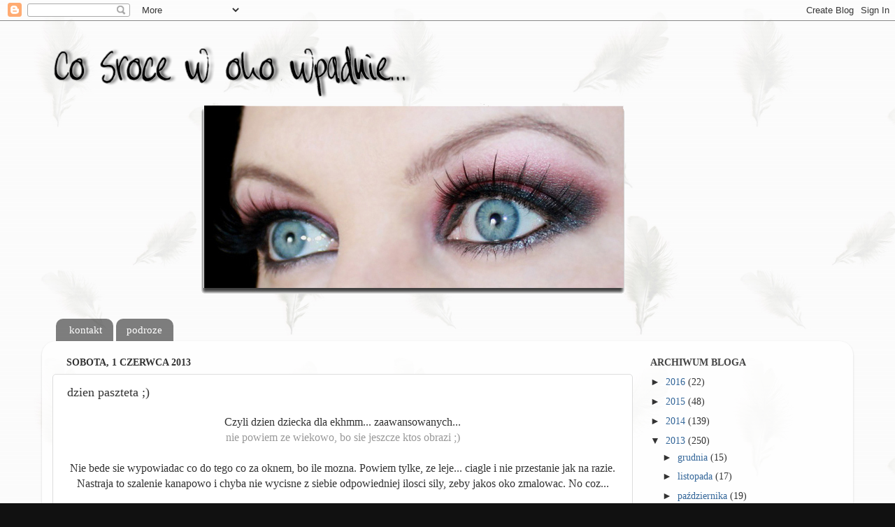

--- FILE ---
content_type: text/html; charset=UTF-8
request_url: https://cosrocewokowpadnie.blogspot.com/2013/06/dzien-paszteta.html?showComment=1370107370106
body_size: 28756
content:
<!DOCTYPE html>
<html class='v2' dir='ltr' lang='pl'>
<head>
<link href='https://www.blogger.com/static/v1/widgets/335934321-css_bundle_v2.css' rel='stylesheet' type='text/css'/>
<meta content='width=1100' name='viewport'/>
<meta content='text/html; charset=UTF-8' http-equiv='Content-Type'/>
<meta content='blogger' name='generator'/>
<link href='https://cosrocewokowpadnie.blogspot.com/favicon.ico' rel='icon' type='image/x-icon'/>
<link href='http://cosrocewokowpadnie.blogspot.com/2013/06/dzien-paszteta.html' rel='canonical'/>
<link rel="alternate" type="application/atom+xml" title="co sroce w oko wpadnie - Atom" href="https://cosrocewokowpadnie.blogspot.com/feeds/posts/default" />
<link rel="alternate" type="application/rss+xml" title="co sroce w oko wpadnie - RSS" href="https://cosrocewokowpadnie.blogspot.com/feeds/posts/default?alt=rss" />
<link rel="service.post" type="application/atom+xml" title="co sroce w oko wpadnie - Atom" href="https://www.blogger.com/feeds/6323743770560908424/posts/default" />

<link rel="alternate" type="application/atom+xml" title="co sroce w oko wpadnie - Atom" href="https://cosrocewokowpadnie.blogspot.com/feeds/4776196195083507819/comments/default" />
<!--Can't find substitution for tag [blog.ieCssRetrofitLinks]-->
<link href='https://blogger.googleusercontent.com/img/b/R29vZ2xl/AVvXsEgbRKtIneK9GyHsQgfwkRltNURoCx-A1bV1S_KnkjrI_ME_lc7Ub8sjzNg_pkfqp1GIjsgkTAQqb6L_AzdhagoXnijKFt_ETabki00Nk0GyPatc8OAAlX8sfeKIZpQhDsWpc2tQU2_ds1E/s400/IMG_0012.jpg' rel='image_src'/>
<meta content='http://cosrocewokowpadnie.blogspot.com/2013/06/dzien-paszteta.html' property='og:url'/>
<meta content='dzien paszteta ;)' property='og:title'/>
<meta content='  Czyli dzien dziecka dla ekhmm... zaawansowanych...    nie powiem ze wiekowo, bo sie jeszcze ktos obrazi ;)     Nie bede sie wypowiadac co ...' property='og:description'/>
<meta content='https://blogger.googleusercontent.com/img/b/R29vZ2xl/AVvXsEgbRKtIneK9GyHsQgfwkRltNURoCx-A1bV1S_KnkjrI_ME_lc7Ub8sjzNg_pkfqp1GIjsgkTAQqb6L_AzdhagoXnijKFt_ETabki00Nk0GyPatc8OAAlX8sfeKIZpQhDsWpc2tQU2_ds1E/w1200-h630-p-k-no-nu/IMG_0012.jpg' property='og:image'/>
<title>co sroce w oko wpadnie: dzien paszteta ;)</title>
<style id='page-skin-1' type='text/css'><!--
/*-----------------------------------------------
Blogger Template Style
Name:     Picture Window
Designer: Blogger
URL:      www.blogger.com
----------------------------------------------- */
/* Content
----------------------------------------------- */
body {
font: normal normal 16px Georgia, Utopia, 'Palatino Linotype', Palatino, serif;
color: #333333;
background: #111111 url(//1.bp.blogspot.com/-2699DOs14os/T34Moa0j_DI/AAAAAAAAOAU/11PMOP0aIws/s0/piorka.jpg) repeat scroll top left;
}
html body .region-inner {
min-width: 0;
max-width: 100%;
width: auto;
}
.content-outer {
font-size: 90%;
}
a:link {
text-decoration:none;
color: #336699;
}
a:visited {
text-decoration:none;
color: #1f3d5b;
}
a:hover {
text-decoration:underline;
color: #488bce;
}
.content-outer {
background: transparent none repeat scroll top left;
-moz-border-radius: 0;
-webkit-border-radius: 0;
-goog-ms-border-radius: 0;
border-radius: 0;
-moz-box-shadow: 0 0 0 rgba(0, 0, 0, .15);
-webkit-box-shadow: 0 0 0 rgba(0, 0, 0, .15);
-goog-ms-box-shadow: 0 0 0 rgba(0, 0, 0, .15);
box-shadow: 0 0 0 rgba(0, 0, 0, .15);
margin: 20px auto;
}
.content-inner {
padding: 0;
}
/* Header
----------------------------------------------- */
.header-outer {
background: transparent none repeat-x scroll top left;
_background-image: none;
color: #ffffff;
-moz-border-radius: 0;
-webkit-border-radius: 0;
-goog-ms-border-radius: 0;
border-radius: 0;
}
.Header img, .Header #header-inner {
-moz-border-radius: 0;
-webkit-border-radius: 0;
-goog-ms-border-radius: 0;
border-radius: 0;
}
.header-inner .Header .titlewrapper,
.header-inner .Header .descriptionwrapper {
padding-left: 0;
padding-right: 0;
}
.Header h1 {
font: normal normal 36px Georgia, Utopia, 'Palatino Linotype', Palatino, serif;
text-shadow: 1px 1px 3px rgba(0, 0, 0, 0.3);
}
.Header h1 a {
color: #ffffff;
}
.Header .description {
font-size: 130%;
}
/* Tabs
----------------------------------------------- */
.tabs-inner {
margin: .5em 20px 0;
padding: 0;
}
.tabs-inner .section {
margin: 0;
}
.tabs-inner .widget ul {
padding: 0;
background: transparent none repeat scroll bottom;
-moz-border-radius: 0;
-webkit-border-radius: 0;
-goog-ms-border-radius: 0;
border-radius: 0;
}
.tabs-inner .widget li {
border: none;
}
.tabs-inner .widget li a {
display: inline-block;
padding: .5em 1em;
margin-right: .25em;
color: #ffffff;
font: normal normal 15px Georgia, Utopia, 'Palatino Linotype', Palatino, serif;
-moz-border-radius: 10px 10px 0 0;
-webkit-border-top-left-radius: 10px;
-webkit-border-top-right-radius: 10px;
-goog-ms-border-radius: 10px 10px 0 0;
border-radius: 10px 10px 0 0;
background: transparent url(https://resources.blogblog.com/blogblog/data/1kt/transparent/black50.png) repeat scroll top left;
border-right: 1px solid transparent;
}
.tabs-inner .widget li:first-child a {
padding-left: 1.25em;
-moz-border-radius-topleft: 10px;
-moz-border-radius-bottomleft: 0;
-webkit-border-top-left-radius: 10px;
-webkit-border-bottom-left-radius: 0;
-goog-ms-border-top-left-radius: 10px;
-goog-ms-border-bottom-left-radius: 0;
border-top-left-radius: 10px;
border-bottom-left-radius: 0;
}
.tabs-inner .widget li.selected a,
.tabs-inner .widget li a:hover {
position: relative;
z-index: 1;
background: transparent url(https://resources.blogblog.com/blogblog/data/1kt/transparent/white80.png) repeat scroll bottom;
color: #336699;
-moz-box-shadow: 0 0 3px rgba(0, 0, 0, .15);
-webkit-box-shadow: 0 0 3px rgba(0, 0, 0, .15);
-goog-ms-box-shadow: 0 0 3px rgba(0, 0, 0, .15);
box-shadow: 0 0 3px rgba(0, 0, 0, .15);
}
/* Headings
----------------------------------------------- */
h2 {
font: normal bold 100% Georgia, Utopia, 'Palatino Linotype', Palatino, serif;
text-transform: uppercase;
color: #444444;
margin: .5em 0;
}
/* Main
----------------------------------------------- */
.main-outer {
background: transparent url(https://resources.blogblog.com/blogblog/data/1kt/transparent/white80.png) repeat scroll top left;
-moz-border-radius: 20px 20px 0 0;
-webkit-border-top-left-radius: 20px;
-webkit-border-top-right-radius: 20px;
-webkit-border-bottom-left-radius: 0;
-webkit-border-bottom-right-radius: 0;
-goog-ms-border-radius: 20px 20px 0 0;
border-radius: 20px 20px 0 0;
-moz-box-shadow: 0 1px 3px rgba(0, 0, 0, .15);
-webkit-box-shadow: 0 1px 3px rgba(0, 0, 0, .15);
-goog-ms-box-shadow: 0 1px 3px rgba(0, 0, 0, .15);
box-shadow: 0 1px 3px rgba(0, 0, 0, .15);
}
.main-inner {
padding: 15px 20px 20px;
}
.main-inner .column-center-inner {
padding: 0 0;
}
.main-inner .column-left-inner {
padding-left: 0;
}
.main-inner .column-right-inner {
padding-right: 0;
}
/* Posts
----------------------------------------------- */
h3.post-title {
margin: 0;
font: normal normal 18px Georgia, Utopia, 'Palatino Linotype', Palatino, serif;
}
.comments h4 {
margin: 1em 0 0;
font: normal normal 18px Georgia, Utopia, 'Palatino Linotype', Palatino, serif;
}
.date-header span {
color: #333333;
}
.post-outer {
background-color: #ffffff;
border: solid 1px #dddddd;
-moz-border-radius: 5px;
-webkit-border-radius: 5px;
border-radius: 5px;
-goog-ms-border-radius: 5px;
padding: 15px 20px;
margin: 0 -20px 20px;
}
.post-body {
line-height: 1.4;
font-size: 110%;
position: relative;
}
.post-header {
margin: 0 0 1.5em;
color: #999999;
line-height: 1.6;
}
.post-footer {
margin: .5em 0 0;
color: #999999;
line-height: 1.6;
}
#blog-pager {
font-size: 140%
}
#comments .comment-author {
padding-top: 1.5em;
border-top: dashed 1px #ccc;
border-top: dashed 1px rgba(128, 128, 128, .5);
background-position: 0 1.5em;
}
#comments .comment-author:first-child {
padding-top: 0;
border-top: none;
}
.avatar-image-container {
margin: .2em 0 0;
}
/* Comments
----------------------------------------------- */
.comments .comments-content .icon.blog-author {
background-repeat: no-repeat;
background-image: url([data-uri]);
}
.comments .comments-content .loadmore a {
border-top: 1px solid #488bce;
border-bottom: 1px solid #488bce;
}
.comments .continue {
border-top: 2px solid #488bce;
}
/* Widgets
----------------------------------------------- */
.widget ul, .widget #ArchiveList ul.flat {
padding: 0;
list-style: none;
}
.widget ul li, .widget #ArchiveList ul.flat li {
border-top: dashed 1px #ccc;
border-top: dashed 1px rgba(128, 128, 128, .5);
}
.widget ul li:first-child, .widget #ArchiveList ul.flat li:first-child {
border-top: none;
}
.widget .post-body ul {
list-style: disc;
}
.widget .post-body ul li {
border: none;
}
/* Footer
----------------------------------------------- */
.footer-outer {
color:#cccccc;
background: transparent url(https://resources.blogblog.com/blogblog/data/1kt/transparent/black50.png) repeat scroll top left;
-moz-border-radius: 0 0 20px 20px;
-webkit-border-top-left-radius: 0;
-webkit-border-top-right-radius: 0;
-webkit-border-bottom-left-radius: 20px;
-webkit-border-bottom-right-radius: 20px;
-goog-ms-border-radius: 0 0 20px 20px;
border-radius: 0 0 20px 20px;
-moz-box-shadow: 0 1px 3px rgba(0, 0, 0, .15);
-webkit-box-shadow: 0 1px 3px rgba(0, 0, 0, .15);
-goog-ms-box-shadow: 0 1px 3px rgba(0, 0, 0, .15);
box-shadow: 0 1px 3px rgba(0, 0, 0, .15);
}
.footer-inner {
padding: 10px 20px 20px;
}
.footer-outer a {
color: #26609b;
}
.footer-outer a:visited {
color: #2a5581;
}
.footer-outer a:hover {
color: #488bce;
}
.footer-outer .widget h2 {
color: #aaaaaa;
}
/* Mobile
----------------------------------------------- */
html body.mobile {
height: auto;
}
html body.mobile {
min-height: 480px;
background-size: 100% auto;
}
.mobile .body-fauxcolumn-outer {
background: transparent none repeat scroll top left;
}
html .mobile .mobile-date-outer, html .mobile .blog-pager {
border-bottom: none;
background: transparent url(https://resources.blogblog.com/blogblog/data/1kt/transparent/white80.png) repeat scroll top left;
margin-bottom: 10px;
}
.mobile .date-outer {
background: transparent url(https://resources.blogblog.com/blogblog/data/1kt/transparent/white80.png) repeat scroll top left;
}
.mobile .header-outer, .mobile .main-outer,
.mobile .post-outer, .mobile .footer-outer {
-moz-border-radius: 0;
-webkit-border-radius: 0;
-goog-ms-border-radius: 0;
border-radius: 0;
}
.mobile .content-outer,
.mobile .main-outer,
.mobile .post-outer {
background: inherit;
border: none;
}
.mobile .content-outer {
font-size: 100%;
}
.mobile-link-button {
background-color: #336699;
}
.mobile-link-button a:link, .mobile-link-button a:visited {
color: #ffffff;
}
.mobile-index-contents {
color: #333333;
}
.mobile .tabs-inner .PageList .widget-content {
background: transparent url(https://resources.blogblog.com/blogblog/data/1kt/transparent/white80.png) repeat scroll bottom;
color: #336699;
}
.mobile .tabs-inner .PageList .widget-content .pagelist-arrow {
border-left: 1px solid transparent;
}

--></style>
<style id='template-skin-1' type='text/css'><!--
body {
min-width: 1160px;
}
.content-outer, .content-fauxcolumn-outer, .region-inner {
min-width: 1160px;
max-width: 1160px;
_width: 1160px;
}
.main-inner .columns {
padding-left: 0px;
padding-right: 300px;
}
.main-inner .fauxcolumn-center-outer {
left: 0px;
right: 300px;
/* IE6 does not respect left and right together */
_width: expression(this.parentNode.offsetWidth -
parseInt("0px") -
parseInt("300px") + 'px');
}
.main-inner .fauxcolumn-left-outer {
width: 0px;
}
.main-inner .fauxcolumn-right-outer {
width: 300px;
}
.main-inner .column-left-outer {
width: 0px;
right: 100%;
margin-left: -0px;
}
.main-inner .column-right-outer {
width: 300px;
margin-right: -300px;
}
#layout {
min-width: 0;
}
#layout .content-outer {
min-width: 0;
width: 800px;
}
#layout .region-inner {
min-width: 0;
width: auto;
}
body#layout div.add_widget {
padding: 8px;
}
body#layout div.add_widget a {
margin-left: 32px;
}
--></style>
<style>
    body {background-image:url(\/\/1.bp.blogspot.com\/-2699DOs14os\/T34Moa0j_DI\/AAAAAAAAOAU\/11PMOP0aIws\/s0\/piorka.jpg);}
    
@media (max-width: 200px) { body {background-image:url(\/\/1.bp.blogspot.com\/-2699DOs14os\/T34Moa0j_DI\/AAAAAAAAOAU\/11PMOP0aIws\/w200\/piorka.jpg);}}
@media (max-width: 400px) and (min-width: 201px) { body {background-image:url(\/\/1.bp.blogspot.com\/-2699DOs14os\/T34Moa0j_DI\/AAAAAAAAOAU\/11PMOP0aIws\/w400\/piorka.jpg);}}
@media (max-width: 800px) and (min-width: 401px) { body {background-image:url(\/\/1.bp.blogspot.com\/-2699DOs14os\/T34Moa0j_DI\/AAAAAAAAOAU\/11PMOP0aIws\/w800\/piorka.jpg);}}
@media (max-width: 1200px) and (min-width: 801px) { body {background-image:url(\/\/1.bp.blogspot.com\/-2699DOs14os\/T34Moa0j_DI\/AAAAAAAAOAU\/11PMOP0aIws\/w1200\/piorka.jpg);}}
/* Last tag covers anything over one higher than the previous max-size cap. */
@media (min-width: 1201px) { body {background-image:url(\/\/1.bp.blogspot.com\/-2699DOs14os\/T34Moa0j_DI\/AAAAAAAAOAU\/11PMOP0aIws\/w1600\/piorka.jpg);}}
  </style>
<link href='https://www.blogger.com/dyn-css/authorization.css?targetBlogID=6323743770560908424&amp;zx=2ee67b9d-06a9-449a-b426-50d525412245' media='none' onload='if(media!=&#39;all&#39;)media=&#39;all&#39;' rel='stylesheet'/><noscript><link href='https://www.blogger.com/dyn-css/authorization.css?targetBlogID=6323743770560908424&amp;zx=2ee67b9d-06a9-449a-b426-50d525412245' rel='stylesheet'/></noscript>
<meta name='google-adsense-platform-account' content='ca-host-pub-1556223355139109'/>
<meta name='google-adsense-platform-domain' content='blogspot.com'/>

</head>
<body class='loading variant-open'>
<div class='navbar section' id='navbar' name='Pasek nawigacyjny'><div class='widget Navbar' data-version='1' id='Navbar1'><script type="text/javascript">
    function setAttributeOnload(object, attribute, val) {
      if(window.addEventListener) {
        window.addEventListener('load',
          function(){ object[attribute] = val; }, false);
      } else {
        window.attachEvent('onload', function(){ object[attribute] = val; });
      }
    }
  </script>
<div id="navbar-iframe-container"></div>
<script type="text/javascript" src="https://apis.google.com/js/platform.js"></script>
<script type="text/javascript">
      gapi.load("gapi.iframes:gapi.iframes.style.bubble", function() {
        if (gapi.iframes && gapi.iframes.getContext) {
          gapi.iframes.getContext().openChild({
              url: 'https://www.blogger.com/navbar/6323743770560908424?po\x3d4776196195083507819\x26origin\x3dhttps://cosrocewokowpadnie.blogspot.com',
              where: document.getElementById("navbar-iframe-container"),
              id: "navbar-iframe"
          });
        }
      });
    </script><script type="text/javascript">
(function() {
var script = document.createElement('script');
script.type = 'text/javascript';
script.src = '//pagead2.googlesyndication.com/pagead/js/google_top_exp.js';
var head = document.getElementsByTagName('head')[0];
if (head) {
head.appendChild(script);
}})();
</script>
</div></div>
<div class='body-fauxcolumns'>
<div class='fauxcolumn-outer body-fauxcolumn-outer'>
<div class='cap-top'>
<div class='cap-left'></div>
<div class='cap-right'></div>
</div>
<div class='fauxborder-left'>
<div class='fauxborder-right'></div>
<div class='fauxcolumn-inner'>
</div>
</div>
<div class='cap-bottom'>
<div class='cap-left'></div>
<div class='cap-right'></div>
</div>
</div>
</div>
<div class='content'>
<div class='content-fauxcolumns'>
<div class='fauxcolumn-outer content-fauxcolumn-outer'>
<div class='cap-top'>
<div class='cap-left'></div>
<div class='cap-right'></div>
</div>
<div class='fauxborder-left'>
<div class='fauxborder-right'></div>
<div class='fauxcolumn-inner'>
</div>
</div>
<div class='cap-bottom'>
<div class='cap-left'></div>
<div class='cap-right'></div>
</div>
</div>
</div>
<div class='content-outer'>
<div class='content-cap-top cap-top'>
<div class='cap-left'></div>
<div class='cap-right'></div>
</div>
<div class='fauxborder-left content-fauxborder-left'>
<div class='fauxborder-right content-fauxborder-right'></div>
<div class='content-inner'>
<header>
<div class='header-outer'>
<div class='header-cap-top cap-top'>
<div class='cap-left'></div>
<div class='cap-right'></div>
</div>
<div class='fauxborder-left header-fauxborder-left'>
<div class='fauxborder-right header-fauxborder-right'></div>
<div class='region-inner header-inner'>
<div class='header section' id='header' name='Nagłówek'><div class='widget Header' data-version='1' id='Header1'>
<div id='header-inner'>
<a href='https://cosrocewokowpadnie.blogspot.com/' style='display: block'>
<img alt='co sroce w oko wpadnie' height='399px; ' id='Header1_headerimg' src='https://blogger.googleusercontent.com/img/b/R29vZ2xl/AVvXsEjbSf8Ulu29LQAXyhNDwMB_LkM1nCuxX4qD74LXYc8LLvSxcNXQYKYgb3uBm0SN0_oG2CtL9lkKxzjSzltRWjBvwOcHWfIEn5_277Mon0vEuebZN_jvpz_Bm4O7G-Kv5da00vvoQOn4xRE/s1600/mon+cheri.png' style='display: block' width='1045px; '/>
</a>
</div>
</div></div>
</div>
</div>
<div class='header-cap-bottom cap-bottom'>
<div class='cap-left'></div>
<div class='cap-right'></div>
</div>
</div>
</header>
<div class='tabs-outer'>
<div class='tabs-cap-top cap-top'>
<div class='cap-left'></div>
<div class='cap-right'></div>
</div>
<div class='fauxborder-left tabs-fauxborder-left'>
<div class='fauxborder-right tabs-fauxborder-right'></div>
<div class='region-inner tabs-inner'>
<div class='tabs section' id='crosscol' name='Wszystkie kolumny'><div class='widget PageList' data-version='1' id='PageList1'>
<h2>Seiten</h2>
<div class='widget-content'>
<ul>
<li>
<a href='https://cosrocewokowpadnie.blogspot.com/p/kontakt.html'>kontakt</a>
</li>
<li>
<a href='http://cosrocewokowpadnie.blogspot.de/search/label/podroze'>podroze</a>
</li>
</ul>
<div class='clear'></div>
</div>
</div></div>
<div class='tabs no-items section' id='crosscol-overflow' name='Cross-Column 2'></div>
</div>
</div>
<div class='tabs-cap-bottom cap-bottom'>
<div class='cap-left'></div>
<div class='cap-right'></div>
</div>
</div>
<div class='main-outer'>
<div class='main-cap-top cap-top'>
<div class='cap-left'></div>
<div class='cap-right'></div>
</div>
<div class='fauxborder-left main-fauxborder-left'>
<div class='fauxborder-right main-fauxborder-right'></div>
<div class='region-inner main-inner'>
<div class='columns fauxcolumns'>
<div class='fauxcolumn-outer fauxcolumn-center-outer'>
<div class='cap-top'>
<div class='cap-left'></div>
<div class='cap-right'></div>
</div>
<div class='fauxborder-left'>
<div class='fauxborder-right'></div>
<div class='fauxcolumn-inner'>
</div>
</div>
<div class='cap-bottom'>
<div class='cap-left'></div>
<div class='cap-right'></div>
</div>
</div>
<div class='fauxcolumn-outer fauxcolumn-left-outer'>
<div class='cap-top'>
<div class='cap-left'></div>
<div class='cap-right'></div>
</div>
<div class='fauxborder-left'>
<div class='fauxborder-right'></div>
<div class='fauxcolumn-inner'>
</div>
</div>
<div class='cap-bottom'>
<div class='cap-left'></div>
<div class='cap-right'></div>
</div>
</div>
<div class='fauxcolumn-outer fauxcolumn-right-outer'>
<div class='cap-top'>
<div class='cap-left'></div>
<div class='cap-right'></div>
</div>
<div class='fauxborder-left'>
<div class='fauxborder-right'></div>
<div class='fauxcolumn-inner'>
</div>
</div>
<div class='cap-bottom'>
<div class='cap-left'></div>
<div class='cap-right'></div>
</div>
</div>
<!-- corrects IE6 width calculation -->
<div class='columns-inner'>
<div class='column-center-outer'>
<div class='column-center-inner'>
<div class='main section' id='main' name='Główny'><div class='widget Blog' data-version='1' id='Blog1'>
<div class='blog-posts hfeed'>

          <div class="date-outer">
        
<h2 class='date-header'><span>sobota, 1 czerwca 2013</span></h2>

          <div class="date-posts">
        
<div class='post-outer'>
<div class='post hentry uncustomized-post-template' itemprop='blogPost' itemscope='itemscope' itemtype='http://schema.org/BlogPosting'>
<meta content='https://blogger.googleusercontent.com/img/b/R29vZ2xl/AVvXsEgbRKtIneK9GyHsQgfwkRltNURoCx-A1bV1S_KnkjrI_ME_lc7Ub8sjzNg_pkfqp1GIjsgkTAQqb6L_AzdhagoXnijKFt_ETabki00Nk0GyPatc8OAAlX8sfeKIZpQhDsWpc2tQU2_ds1E/s400/IMG_0012.jpg' itemprop='image_url'/>
<meta content='6323743770560908424' itemprop='blogId'/>
<meta content='4776196195083507819' itemprop='postId'/>
<a name='4776196195083507819'></a>
<h3 class='post-title entry-title' itemprop='name'>
dzien paszteta ;)
</h3>
<div class='post-header'>
<div class='post-header-line-1'></div>
</div>
<div class='post-body entry-content' id='post-body-4776196195083507819' itemprop='description articleBody'>
<div style="text-align: center;">
<span style="font-family: Georgia,&quot;Times New Roman&quot;,serif;">&nbsp;Czyli dzien dziecka dla ekhmm... zaawansowanych...&nbsp;</span></div>
<div style="text-align: center;">
<span style="font-family: Georgia,&quot;Times New Roman&quot;,serif;"><span style="color: #999999;">nie powiem ze wiekowo, bo sie jeszcze ktos obrazi ;)</span></span></div>
<div style="text-align: center;">
<span style="font-family: Georgia,&quot;Times New Roman&quot;,serif;"><br /></span></div>
<div style="text-align: center;">
<span style="font-family: Georgia,&quot;Times New Roman&quot;,serif;">Nie bede sie wypowiadac co do tego co za oknem, bo ile mozna. Powiem tylke, ze leje... ciagle i nie przestanie jak na razie. Nastraja to szalenie kanapowo i chyba nie wycisne z siebie odpowiedniej ilosci sily, zeby jakos oko zmalowac. No coz... </span></div>
<div style="text-align: center;">
<br /></div>
<div class="separator" style="clear: both; text-align: center;">
<a href="https://blogger.googleusercontent.com/img/b/R29vZ2xl/AVvXsEgbRKtIneK9GyHsQgfwkRltNURoCx-A1bV1S_KnkjrI_ME_lc7Ub8sjzNg_pkfqp1GIjsgkTAQqb6L_AzdhagoXnijKFt_ETabki00Nk0GyPatc8OAAlX8sfeKIZpQhDsWpc2tQU2_ds1E/s1600/IMG_0012.jpg" imageanchor="1" style="margin-left: 1em; margin-right: 1em;"><img border="0" height="266" src="https://blogger.googleusercontent.com/img/b/R29vZ2xl/AVvXsEgbRKtIneK9GyHsQgfwkRltNURoCx-A1bV1S_KnkjrI_ME_lc7Ub8sjzNg_pkfqp1GIjsgkTAQqb6L_AzdhagoXnijKFt_ETabki00Nk0GyPatc8OAAlX8sfeKIZpQhDsWpc2tQU2_ds1E/s400/IMG_0012.jpg" width="400" /></a></div>
<div style="text-align: center;">
<br /></div>
<div style="text-align: center;">
<span style="font-family: Georgia,&quot;Times New Roman&quot;,serif;">... za to postanowilam sobie zrobic dobrze. Z okazji tego radosnego dnia. Po tym jak zrobilam sobie kuku pewnym produktem ale o tym bedzie przy okazji, to dzis dla odmiany trzeba bylo cos dla siebie zrobic... tym razem cos dobrego.&nbsp;</span></div>
<div style="text-align: center;">
<br /></div>
<div style="text-align: center;">
<span style="font-family: Georgia,&quot;Times New Roman&quot;,serif;">W roli glownej smierdzaca maseczka <b>Khadi</b> Sandalwood z jeszcze bardziej smierdzaca woda rozana <b>Khadi</b> ale czego sie nie robi, zeby wygladac lepiej... i kolagenowe platki pod slepia <b>Crystal</b>... te podobno sa ze zlotem ale nie wiem ile w tym prawdy a ile barwnika nadajacego platkom zloty kolor, jakby nie bylo bardzo je lubie... i ze zlotem czy bez, swietnie wspomagaja delikatna skore pod okiem :)</span></div>
<div style="text-align: center;">
<span style="font-family: Georgia,&quot;Times New Roman&quot;,serif;"><br /></span></div>
<div style="text-align: center;">
<span style="font-family: Georgia,&quot;Times New Roman&quot;,serif;">No i moja skromna osoba :P</span></div>
<br />
<div class="separator" style="clear: both; text-align: center;">
<a href="https://blogger.googleusercontent.com/img/b/R29vZ2xl/AVvXsEgxuYQZapPc8h9eXeOUbjCJaEt_LThe3eit3pzp0bLKQR5OCARpc-KIMInNkrh_31e9dEE5Ncxsu__ymZNZs0ZezbNejTjs7C9gCekxt7o90AtZJd0kSanyqW_Gdna9xAZ2sIw_0bTwbO0/s1600/IMG_0011.jpg" imageanchor="1" style="margin-left: 1em; margin-right: 1em;"><img border="0" height="266" src="https://blogger.googleusercontent.com/img/b/R29vZ2xl/AVvXsEgxuYQZapPc8h9eXeOUbjCJaEt_LThe3eit3pzp0bLKQR5OCARpc-KIMInNkrh_31e9dEE5Ncxsu__ymZNZs0ZezbNejTjs7C9gCekxt7o90AtZJd0kSanyqW_Gdna9xAZ2sIw_0bTwbO0/s400/IMG_0011.jpg" width="400" /></a></div>
<br />
<div style="text-align: center;">
<span style="font-family: Georgia,&quot;Times New Roman&quot;,serif;">Fanaberyjna skore glowy dopieszczal przez cala noc olej kokosowy a teraz potraktowalam wlosy szamponem i kuracja Aussie. O!</span></div>
<div style="text-align: center;">
<span style="font-family: Georgia,&quot;Times New Roman&quot;,serif;"><br /></span></div>
<div style="text-align: center;">
<span style="color: #999999;"><span style="font-family: Georgia,&quot;Times New Roman&quot;,serif;">ps. wode termalna tez mialam pod reka ale doprawdy nie da sie wszystkiego na raz robic ;)</span></span></div>
<div style="text-align: center;">
<span style="font-family: Georgia,&quot;Times New Roman&quot;,serif;"><br /></span></div>
<div style="text-align: center;">
<span style="font-family: Georgia,&quot;Times New Roman&quot;,serif;">***</span></div>
<div style="text-align: center;">
<span style="font-family: Georgia,&quot;Times New Roman&quot;,serif;"><br /></span></div>
<div style="text-align: center;">
<span style="font-family: Georgia,&quot;Times New Roman&quot;,serif;">W kazdym badz razie, zycze wszystkim milego dnia... i udanego weekendu.</span></div>
<div style="text-align: center;">
<br /></div>
<div style="text-align: center;">
<span style="font-family: Georgia,&quot;Times New Roman&quot;,serif;">Buziam :*</span></div>
<div style="text-align: center;">
<span style="font-family: Georgia,&quot;Times New Roman&quot;,serif;"><br /></span></div>
<div style="text-align: center;">
<br /></div>
<div style='clear: both;'></div>
</div>
<div class='post-footer'>
<div class='post-footer-line post-footer-line-1'>
<span class='post-author vcard'>
Eingestellt von
<span class='fn' itemprop='author' itemscope='itemscope' itemtype='http://schema.org/Person'>
<meta content='https://www.blogger.com/profile/00618368238174837150' itemprop='url'/>
<a class='g-profile' href='https://www.blogger.com/profile/00618368238174837150' rel='author' title='author profile'>
<span itemprop='name'>maus</span>
</a>
</span>
</span>
<span class='post-timestamp'>
um
<meta content='http://cosrocewokowpadnie.blogspot.com/2013/06/dzien-paszteta.html' itemprop='url'/>
<a class='timestamp-link' href='https://cosrocewokowpadnie.blogspot.com/2013/06/dzien-paszteta.html' rel='bookmark' title='permanent link'><abbr class='published' itemprop='datePublished' title='2013-06-01T15:03:00+02:00'>15:03:00</abbr></a>
</span>
<span class='post-comment-link'>
</span>
<span class='post-icons'>
<span class='item-control blog-admin pid-1642152789'>
<a href='https://www.blogger.com/post-edit.g?blogID=6323743770560908424&postID=4776196195083507819&from=pencil' title='Edytuj post'>
<img alt='' class='icon-action' height='18' src='https://resources.blogblog.com/img/icon18_edit_allbkg.gif' width='18'/>
</a>
</span>
</span>
<div class='post-share-buttons goog-inline-block'>
</div>
</div>
<div class='post-footer-line post-footer-line-2'>
<span class='post-labels'>
Labels:
<a href='https://cosrocewokowpadnie.blogspot.com/search/label/Khadi' rel='tag'>Khadi</a>,
<a href='https://cosrocewokowpadnie.blogspot.com/search/label/maseczki' rel='tag'>maseczki</a>,
<a href='https://cosrocewokowpadnie.blogspot.com/search/label/o%20sroce' rel='tag'>o sroce</a>,
<a href='https://cosrocewokowpadnie.blogspot.com/search/label/takie%20tam%20rozne' rel='tag'>takie tam rozne</a>
</span>
</div>
<div class='post-footer-line post-footer-line-3'>
<span class='post-location'>
</span>
</div>
</div>
</div>
<div class='comments' id='comments'>
<a name='comments'></a>
<h4>64 komentarze:</h4>
<div class='comments-content'>
<script async='async' src='' type='text/javascript'></script>
<script type='text/javascript'>
    (function() {
      var items = null;
      var msgs = null;
      var config = {};

// <![CDATA[
      var cursor = null;
      if (items && items.length > 0) {
        cursor = parseInt(items[items.length - 1].timestamp) + 1;
      }

      var bodyFromEntry = function(entry) {
        var text = (entry &&
                    ((entry.content && entry.content.$t) ||
                     (entry.summary && entry.summary.$t))) ||
            '';
        if (entry && entry.gd$extendedProperty) {
          for (var k in entry.gd$extendedProperty) {
            if (entry.gd$extendedProperty[k].name == 'blogger.contentRemoved') {
              return '<span class="deleted-comment">' + text + '</span>';
            }
          }
        }
        return text;
      }

      var parse = function(data) {
        cursor = null;
        var comments = [];
        if (data && data.feed && data.feed.entry) {
          for (var i = 0, entry; entry = data.feed.entry[i]; i++) {
            var comment = {};
            // comment ID, parsed out of the original id format
            var id = /blog-(\d+).post-(\d+)/.exec(entry.id.$t);
            comment.id = id ? id[2] : null;
            comment.body = bodyFromEntry(entry);
            comment.timestamp = Date.parse(entry.published.$t) + '';
            if (entry.author && entry.author.constructor === Array) {
              var auth = entry.author[0];
              if (auth) {
                comment.author = {
                  name: (auth.name ? auth.name.$t : undefined),
                  profileUrl: (auth.uri ? auth.uri.$t : undefined),
                  avatarUrl: (auth.gd$image ? auth.gd$image.src : undefined)
                };
              }
            }
            if (entry.link) {
              if (entry.link[2]) {
                comment.link = comment.permalink = entry.link[2].href;
              }
              if (entry.link[3]) {
                var pid = /.*comments\/default\/(\d+)\?.*/.exec(entry.link[3].href);
                if (pid && pid[1]) {
                  comment.parentId = pid[1];
                }
              }
            }
            comment.deleteclass = 'item-control blog-admin';
            if (entry.gd$extendedProperty) {
              for (var k in entry.gd$extendedProperty) {
                if (entry.gd$extendedProperty[k].name == 'blogger.itemClass') {
                  comment.deleteclass += ' ' + entry.gd$extendedProperty[k].value;
                } else if (entry.gd$extendedProperty[k].name == 'blogger.displayTime') {
                  comment.displayTime = entry.gd$extendedProperty[k].value;
                }
              }
            }
            comments.push(comment);
          }
        }
        return comments;
      };

      var paginator = function(callback) {
        if (hasMore()) {
          var url = config.feed + '?alt=json&v=2&orderby=published&reverse=false&max-results=50';
          if (cursor) {
            url += '&published-min=' + new Date(cursor).toISOString();
          }
          window.bloggercomments = function(data) {
            var parsed = parse(data);
            cursor = parsed.length < 50 ? null
                : parseInt(parsed[parsed.length - 1].timestamp) + 1
            callback(parsed);
            window.bloggercomments = null;
          }
          url += '&callback=bloggercomments';
          var script = document.createElement('script');
          script.type = 'text/javascript';
          script.src = url;
          document.getElementsByTagName('head')[0].appendChild(script);
        }
      };
      var hasMore = function() {
        return !!cursor;
      };
      var getMeta = function(key, comment) {
        if ('iswriter' == key) {
          var matches = !!comment.author
              && comment.author.name == config.authorName
              && comment.author.profileUrl == config.authorUrl;
          return matches ? 'true' : '';
        } else if ('deletelink' == key) {
          return config.baseUri + '/comment/delete/'
               + config.blogId + '/' + comment.id;
        } else if ('deleteclass' == key) {
          return comment.deleteclass;
        }
        return '';
      };

      var replybox = null;
      var replyUrlParts = null;
      var replyParent = undefined;

      var onReply = function(commentId, domId) {
        if (replybox == null) {
          // lazily cache replybox, and adjust to suit this style:
          replybox = document.getElementById('comment-editor');
          if (replybox != null) {
            replybox.height = '250px';
            replybox.style.display = 'block';
            replyUrlParts = replybox.src.split('#');
          }
        }
        if (replybox && (commentId !== replyParent)) {
          replybox.src = '';
          document.getElementById(domId).insertBefore(replybox, null);
          replybox.src = replyUrlParts[0]
              + (commentId ? '&parentID=' + commentId : '')
              + '#' + replyUrlParts[1];
          replyParent = commentId;
        }
      };

      var hash = (window.location.hash || '#').substring(1);
      var startThread, targetComment;
      if (/^comment-form_/.test(hash)) {
        startThread = hash.substring('comment-form_'.length);
      } else if (/^c[0-9]+$/.test(hash)) {
        targetComment = hash.substring(1);
      }

      // Configure commenting API:
      var configJso = {
        'maxDepth': config.maxThreadDepth
      };
      var provider = {
        'id': config.postId,
        'data': items,
        'loadNext': paginator,
        'hasMore': hasMore,
        'getMeta': getMeta,
        'onReply': onReply,
        'rendered': true,
        'initComment': targetComment,
        'initReplyThread': startThread,
        'config': configJso,
        'messages': msgs
      };

      var render = function() {
        if (window.goog && window.goog.comments) {
          var holder = document.getElementById('comment-holder');
          window.goog.comments.render(holder, provider);
        }
      };

      // render now, or queue to render when library loads:
      if (window.goog && window.goog.comments) {
        render();
      } else {
        window.goog = window.goog || {};
        window.goog.comments = window.goog.comments || {};
        window.goog.comments.loadQueue = window.goog.comments.loadQueue || [];
        window.goog.comments.loadQueue.push(render);
      }
    })();
// ]]>
  </script>
<div id='comment-holder'>
<div class="comment-thread toplevel-thread"><ol id="top-ra"><li class="comment" id="c4463716732992993308"><div class="avatar-image-container"><img src="//blogger.googleusercontent.com/img/b/R29vZ2xl/AVvXsEgRv-duK-cV6XaHG-zhowDE6yKpsCT_L1wlzPU8vjNoE-3-nt9gY7vyW_WDXUjC-bAJvCyBSF9EUfCUV8-Gvkr3ms8ZGgZhK1nq53NiEttFzDfVRgG6Xy_9xOirM9IAyg/s45-c/x_b9caf6d2_large.jpg" alt=""/></div><div class="comment-block"><div class="comment-header"><cite class="user"><a href="https://www.blogger.com/profile/02778785529692498359" rel="nofollow">kosmetoholiczka</a></cite><span class="icon user "></span><span class="datetime secondary-text"><a rel="nofollow" href="https://cosrocewokowpadnie.blogspot.com/2013/06/dzien-paszteta.html?showComment=1370092139441#c4463716732992993308">1 czerwca 2013 15:08</a></span></div><p class="comment-content">U nas też brzydko, ale jeszcze nie pada, choć pewnie niedługo się to zmieni :///<br>Ja ostatnio miałam taki cień i robiłam sobie mini SPA :D</p><span class="comment-actions secondary-text"><a class="comment-reply" target="_self" data-comment-id="4463716732992993308">Odpowiedz</a><span class="item-control blog-admin blog-admin pid-431895553"><a target="_self" href="https://www.blogger.com/comment/delete/6323743770560908424/4463716732992993308">Usuń</a></span></span></div><div class="comment-replies"><div id="c4463716732992993308-rt" class="comment-thread inline-thread"><span class="thread-toggle thread-expanded"><span class="thread-arrow"></span><span class="thread-count"><a target="_self">Odpowiedzi</a></span></span><ol id="c4463716732992993308-ra" class="thread-chrome thread-expanded"><div><li class="comment" id="c3264731700611440287"><div class="avatar-image-container"><img src="//blogger.googleusercontent.com/img/b/R29vZ2xl/AVvXsEi2cVeK6jitGB2Jn7hFO-bGAmMqn5OO5jmt5y1VRo-2HZuZua60hNYu65hblKHO9LPCAJU6W_QcXJWy3Q1wsLmiEHqKvjpSmsToXdbhWh2vWt4ZrcIBhnysrv0LZkpt6UA/s45-c/IMG_0073.JPG" alt=""/></div><div class="comment-block"><div class="comment-header"><cite class="user"><a href="https://www.blogger.com/profile/00618368238174837150" rel="nofollow">maus</a></cite><span class="icon user blog-author"></span><span class="datetime secondary-text"><a rel="nofollow" href="https://cosrocewokowpadnie.blogspot.com/2013/06/dzien-paszteta.html?showComment=1370108372603#c3264731700611440287">1 czerwca 2013 19:39</a></span></div><p class="comment-content">Dobrze jest zrobic sobie co jakis czas taki dzien :)</p><span class="comment-actions secondary-text"><span class="item-control blog-admin blog-admin pid-1642152789"><a target="_self" href="https://www.blogger.com/comment/delete/6323743770560908424/3264731700611440287">Usuń</a></span></span></div><div class="comment-replies"><div id="c3264731700611440287-rt" class="comment-thread inline-thread hidden"><span class="thread-toggle thread-expanded"><span class="thread-arrow"></span><span class="thread-count"><a target="_self">Odpowiedzi</a></span></span><ol id="c3264731700611440287-ra" class="thread-chrome thread-expanded"><div></div><div id="c3264731700611440287-continue" class="continue"><a class="comment-reply" target="_self" data-comment-id="3264731700611440287">Odpowiedz</a></div></ol></div></div><div class="comment-replybox-single" id="c3264731700611440287-ce"></div></li></div><div id="c4463716732992993308-continue" class="continue"><a class="comment-reply" target="_self" data-comment-id="4463716732992993308">Odpowiedz</a></div></ol></div></div><div class="comment-replybox-single" id="c4463716732992993308-ce"></div></li><li class="comment" id="c2492424608260383719"><div class="avatar-image-container"><img src="//www.blogger.com/img/blogger_logo_round_35.png" alt=""/></div><div class="comment-block"><div class="comment-header"><cite class="user"><a href="https://www.blogger.com/profile/11312862978564342662" rel="nofollow">Unknown</a></cite><span class="icon user "></span><span class="datetime secondary-text"><a rel="nofollow" href="https://cosrocewokowpadnie.blogspot.com/2013/06/dzien-paszteta.html?showComment=1370092275982#c2492424608260383719">1 czerwca 2013 15:11</a></span></div><p class="comment-content">hehe jeszcze kąpiel by się przydała z ogromną ilością piany i szampanem w ręku:D</p><span class="comment-actions secondary-text"><a class="comment-reply" target="_self" data-comment-id="2492424608260383719">Odpowiedz</a><span class="item-control blog-admin blog-admin pid-1724103546"><a target="_self" href="https://www.blogger.com/comment/delete/6323743770560908424/2492424608260383719">Usuń</a></span></span></div><div class="comment-replies"><div id="c2492424608260383719-rt" class="comment-thread inline-thread"><span class="thread-toggle thread-expanded"><span class="thread-arrow"></span><span class="thread-count"><a target="_self">Odpowiedzi</a></span></span><ol id="c2492424608260383719-ra" class="thread-chrome thread-expanded"><div><li class="comment" id="c7429472229782590767"><div class="avatar-image-container"><img src="//blogger.googleusercontent.com/img/b/R29vZ2xl/AVvXsEi2cVeK6jitGB2Jn7hFO-bGAmMqn5OO5jmt5y1VRo-2HZuZua60hNYu65hblKHO9LPCAJU6W_QcXJWy3Q1wsLmiEHqKvjpSmsToXdbhWh2vWt4ZrcIBhnysrv0LZkpt6UA/s45-c/IMG_0073.JPG" alt=""/></div><div class="comment-block"><div class="comment-header"><cite class="user"><a href="https://www.blogger.com/profile/00618368238174837150" rel="nofollow">maus</a></cite><span class="icon user blog-author"></span><span class="datetime secondary-text"><a rel="nofollow" href="https://cosrocewokowpadnie.blogspot.com/2013/06/dzien-paszteta.html?showComment=1370108340395#c7429472229782590767">1 czerwca 2013 19:39</a></span></div><p class="comment-content">Kapiel bedzie wieczorem :)))</p><span class="comment-actions secondary-text"><span class="item-control blog-admin blog-admin pid-1642152789"><a target="_self" href="https://www.blogger.com/comment/delete/6323743770560908424/7429472229782590767">Usuń</a></span></span></div><div class="comment-replies"><div id="c7429472229782590767-rt" class="comment-thread inline-thread hidden"><span class="thread-toggle thread-expanded"><span class="thread-arrow"></span><span class="thread-count"><a target="_self">Odpowiedzi</a></span></span><ol id="c7429472229782590767-ra" class="thread-chrome thread-expanded"><div></div><div id="c7429472229782590767-continue" class="continue"><a class="comment-reply" target="_self" data-comment-id="7429472229782590767">Odpowiedz</a></div></ol></div></div><div class="comment-replybox-single" id="c7429472229782590767-ce"></div></li></div><div id="c2492424608260383719-continue" class="continue"><a class="comment-reply" target="_self" data-comment-id="2492424608260383719">Odpowiedz</a></div></ol></div></div><div class="comment-replybox-single" id="c2492424608260383719-ce"></div></li><li class="comment" id="c6272679174105049383"><div class="avatar-image-container"><img src="//blogger.googleusercontent.com/img/b/R29vZ2xl/AVvXsEh3buZxJJGJdPCvU6tU1LsC_wUwS63raywSLBQqkmqrq1IVlqh249p_RpM4ycu-gudKCNgtU5z9zc-LSAN1QBDRZKu-zbcjnTzIjBN5iVzenxhmJVEvGBbT0f5G9gsLAw/s45-c/logo_rainbowb.jpg" alt=""/></div><div class="comment-block"><div class="comment-header"><cite class="user"><a href="https://www.blogger.com/profile/08240552080114767955" rel="nofollow">Lenard</a></cite><span class="icon user "></span><span class="datetime secondary-text"><a rel="nofollow" href="https://cosrocewokowpadnie.blogspot.com/2013/06/dzien-paszteta.html?showComment=1370092857189#c6272679174105049383">1 czerwca 2013 15:20</a></span></div><p class="comment-content">:-D<br>cuuuuuuuuuudne! :-D<br>też leje, zamiaruję się dopieścić i zrobić sobie gorącą czekoladę w ramach dnia dziecka ;-)<br>ogólnie jest beztrosko ;-] do poniedziałku, w poniedziałek znowu do firmy, aż się boję normalnie co też mój szefuńcio tym razem wymyśli, żeby mi życie uprzyjemnić, heh ;-)</p><span class="comment-actions secondary-text"><a class="comment-reply" target="_self" data-comment-id="6272679174105049383">Odpowiedz</a><span class="item-control blog-admin blog-admin pid-1161779528"><a target="_self" href="https://www.blogger.com/comment/delete/6323743770560908424/6272679174105049383">Usuń</a></span></span></div><div class="comment-replies"><div id="c6272679174105049383-rt" class="comment-thread inline-thread"><span class="thread-toggle thread-expanded"><span class="thread-arrow"></span><span class="thread-count"><a target="_self">Odpowiedzi</a></span></span><ol id="c6272679174105049383-ra" class="thread-chrome thread-expanded"><div><li class="comment" id="c2281479218803766053"><div class="avatar-image-container"><img src="//blogger.googleusercontent.com/img/b/R29vZ2xl/AVvXsEi2cVeK6jitGB2Jn7hFO-bGAmMqn5OO5jmt5y1VRo-2HZuZua60hNYu65hblKHO9LPCAJU6W_QcXJWy3Q1wsLmiEHqKvjpSmsToXdbhWh2vWt4ZrcIBhnysrv0LZkpt6UA/s45-c/IMG_0073.JPG" alt=""/></div><div class="comment-block"><div class="comment-header"><cite class="user"><a href="https://www.blogger.com/profile/00618368238174837150" rel="nofollow">maus</a></cite><span class="icon user blog-author"></span><span class="datetime secondary-text"><a rel="nofollow" href="https://cosrocewokowpadnie.blogspot.com/2013/06/dzien-paszteta.html?showComment=1370108312484#c2281479218803766053">1 czerwca 2013 19:38</a></span></div><p class="comment-content">Ja tez mam na szczescie wolny weekend :)</p><span class="comment-actions secondary-text"><span class="item-control blog-admin blog-admin pid-1642152789"><a target="_self" href="https://www.blogger.com/comment/delete/6323743770560908424/2281479218803766053">Usuń</a></span></span></div><div class="comment-replies"><div id="c2281479218803766053-rt" class="comment-thread inline-thread hidden"><span class="thread-toggle thread-expanded"><span class="thread-arrow"></span><span class="thread-count"><a target="_self">Odpowiedzi</a></span></span><ol id="c2281479218803766053-ra" class="thread-chrome thread-expanded"><div></div><div id="c2281479218803766053-continue" class="continue"><a class="comment-reply" target="_self" data-comment-id="2281479218803766053">Odpowiedz</a></div></ol></div></div><div class="comment-replybox-single" id="c2281479218803766053-ce"></div></li></div><div id="c6272679174105049383-continue" class="continue"><a class="comment-reply" target="_self" data-comment-id="6272679174105049383">Odpowiedz</a></div></ol></div></div><div class="comment-replybox-single" id="c6272679174105049383-ce"></div></li><li class="comment" id="c5320941826861780448"><div class="avatar-image-container"><img src="//blogger.googleusercontent.com/img/b/R29vZ2xl/AVvXsEhpPpGFTga1B0kLJWlyK4LSeYLUYOnS2286qEmi8gXI8NyWt6CPwwp6L3FeX2sBcroWv2yMtKvX8usmFo18W188_Z-zTqSrFz-9kaDgIz-E9tm_DJvLM7R7wY9Kdf-potc/s45-c/imagesCAYS3NUJ.jpg" alt=""/></div><div class="comment-block"><div class="comment-header"><cite class="user"><a href="https://www.blogger.com/profile/02863104767029369913" rel="nofollow">mamibecia</a></cite><span class="icon user "></span><span class="datetime secondary-text"><a rel="nofollow" href="https://cosrocewokowpadnie.blogspot.com/2013/06/dzien-paszteta.html?showComment=1370092944519#c5320941826861780448">1 czerwca 2013 15:22</a></span></div><p class="comment-content">Wyglądasz ...cudnie :D jakoś tak ..inaczej niż zazwyczaj .. Bomba !:D <br>Wiesz.. skusiłaś mnie na Aussie i kupiłam na próbę wczoraj szampana :D Jutro sprawdzę jak działanię ;)</p><span class="comment-actions secondary-text"><a class="comment-reply" target="_self" data-comment-id="5320941826861780448">Odpowiedz</a><span class="item-control blog-admin blog-admin pid-1212195127"><a target="_self" href="https://www.blogger.com/comment/delete/6323743770560908424/5320941826861780448">Usuń</a></span></span></div><div class="comment-replies"><div id="c5320941826861780448-rt" class="comment-thread inline-thread"><span class="thread-toggle thread-expanded"><span class="thread-arrow"></span><span class="thread-count"><a target="_self">Odpowiedzi</a></span></span><ol id="c5320941826861780448-ra" class="thread-chrome thread-expanded"><div><li class="comment" id="c2300988457384350505"><div class="avatar-image-container"><img src="//blogger.googleusercontent.com/img/b/R29vZ2xl/AVvXsEi2cVeK6jitGB2Jn7hFO-bGAmMqn5OO5jmt5y1VRo-2HZuZua60hNYu65hblKHO9LPCAJU6W_QcXJWy3Q1wsLmiEHqKvjpSmsToXdbhWh2vWt4ZrcIBhnysrv0LZkpt6UA/s45-c/IMG_0073.JPG" alt=""/></div><div class="comment-block"><div class="comment-header"><cite class="user"><a href="https://www.blogger.com/profile/00618368238174837150" rel="nofollow">maus</a></cite><span class="icon user blog-author"></span><span class="datetime secondary-text"><a rel="nofollow" href="https://cosrocewokowpadnie.blogspot.com/2013/06/dzien-paszteta.html?showComment=1370095078048#c2300988457384350505">1 czerwca 2013 15:57</a></span></div><p class="comment-content">Mami to pewnie przez te zlote placki pod oczami ;)) ... no i ten plamiasty kolor skory... pomijajac niebieski turbanik ;)) a slepia takie naked hehe... zupelnie nie po mojemu hehe...<br><br></p><span class="comment-actions secondary-text"><span class="item-control blog-admin blog-admin pid-1642152789"><a target="_self" href="https://www.blogger.com/comment/delete/6323743770560908424/2300988457384350505">Usuń</a></span></span></div><div class="comment-replies"><div id="c2300988457384350505-rt" class="comment-thread inline-thread hidden"><span class="thread-toggle thread-expanded"><span class="thread-arrow"></span><span class="thread-count"><a target="_self">Odpowiedzi</a></span></span><ol id="c2300988457384350505-ra" class="thread-chrome thread-expanded"><div></div><div id="c2300988457384350505-continue" class="continue"><a class="comment-reply" target="_self" data-comment-id="2300988457384350505">Odpowiedz</a></div></ol></div></div><div class="comment-replybox-single" id="c2300988457384350505-ce"></div></li></div><div id="c5320941826861780448-continue" class="continue"><a class="comment-reply" target="_self" data-comment-id="5320941826861780448">Odpowiedz</a></div></ol></div></div><div class="comment-replybox-single" id="c5320941826861780448-ce"></div></li><li class="comment" id="c1413699240562550463"><div class="avatar-image-container"><img src="//blogger.googleusercontent.com/img/b/R29vZ2xl/AVvXsEh3Rs4H1jMaf7qz9o6kohhwkSTi8fLoflSxsNUsjUEtulAQKEuIMfuFc8-LeiUGi5YRDO468tzgpxoFZJhv01mg_7o9I4DhdFq7nGuhI-bfIenrNUHC0lw2piGBckWiO4k/s45-c/IMG_9542.JPG" alt=""/></div><div class="comment-block"><div class="comment-header"><cite class="user"><a href="https://www.blogger.com/profile/10387140047819247231" rel="nofollow">tova1</a></cite><span class="icon user "></span><span class="datetime secondary-text"><a rel="nofollow" href="https://cosrocewokowpadnie.blogspot.com/2013/06/dzien-paszteta.html?showComment=1370093293645#c1413699240562550463">1 czerwca 2013 15:28</a></span></div><p class="comment-content">I dobre lody :]</p><span class="comment-actions secondary-text"><a class="comment-reply" target="_self" data-comment-id="1413699240562550463">Odpowiedz</a><span class="item-control blog-admin blog-admin pid-347788863"><a target="_self" href="https://www.blogger.com/comment/delete/6323743770560908424/1413699240562550463">Usuń</a></span></span></div><div class="comment-replies"><div id="c1413699240562550463-rt" class="comment-thread inline-thread"><span class="thread-toggle thread-expanded"><span class="thread-arrow"></span><span class="thread-count"><a target="_self">Odpowiedzi</a></span></span><ol id="c1413699240562550463-ra" class="thread-chrome thread-expanded"><div><li class="comment" id="c5666591152078131081"><div class="avatar-image-container"><img src="//blogger.googleusercontent.com/img/b/R29vZ2xl/AVvXsEi2cVeK6jitGB2Jn7hFO-bGAmMqn5OO5jmt5y1VRo-2HZuZua60hNYu65hblKHO9LPCAJU6W_QcXJWy3Q1wsLmiEHqKvjpSmsToXdbhWh2vWt4ZrcIBhnysrv0LZkpt6UA/s45-c/IMG_0073.JPG" alt=""/></div><div class="comment-block"><div class="comment-header"><cite class="user"><a href="https://www.blogger.com/profile/00618368238174837150" rel="nofollow">maus</a></cite><span class="icon user blog-author"></span><span class="datetime secondary-text"><a rel="nofollow" href="https://cosrocewokowpadnie.blogspot.com/2013/06/dzien-paszteta.html?showComment=1370094994252#c5666591152078131081">1 czerwca 2013 15:56</a></span></div><p class="comment-content">O! :)) beda na deser... na razie obiad dochodzi w piekarniku :D</p><span class="comment-actions secondary-text"><span class="item-control blog-admin blog-admin pid-1642152789"><a target="_self" href="https://www.blogger.com/comment/delete/6323743770560908424/5666591152078131081">Usuń</a></span></span></div><div class="comment-replies"><div id="c5666591152078131081-rt" class="comment-thread inline-thread hidden"><span class="thread-toggle thread-expanded"><span class="thread-arrow"></span><span class="thread-count"><a target="_self">Odpowiedzi</a></span></span><ol id="c5666591152078131081-ra" class="thread-chrome thread-expanded"><div></div><div id="c5666591152078131081-continue" class="continue"><a class="comment-reply" target="_self" data-comment-id="5666591152078131081">Odpowiedz</a></div></ol></div></div><div class="comment-replybox-single" id="c5666591152078131081-ce"></div></li></div><div id="c1413699240562550463-continue" class="continue"><a class="comment-reply" target="_self" data-comment-id="1413699240562550463">Odpowiedz</a></div></ol></div></div><div class="comment-replybox-single" id="c1413699240562550463-ce"></div></li><li class="comment" id="c2604667051677393119"><div class="avatar-image-container"><img src="//blogger.googleusercontent.com/img/b/R29vZ2xl/AVvXsEj4hjNtlSH8lvLJJKbCxKDo2NU7niIMOwEm7iIyURC1Rd94ylDhudAaVZAwLDb3Wye9d4cm0HZmN6b5MTt9YaDhcSVsUD9hruCKYJIAAEJ1V8vHuMy7Xr8L-XuPEQtqYw/s45-c/IMG_4670%5B3%5D.JPG" alt=""/></div><div class="comment-block"><div class="comment-header"><cite class="user"><a href="https://www.blogger.com/profile/03991330921251145235" rel="nofollow">JuicyBeige</a></cite><span class="icon user "></span><span class="datetime secondary-text"><a rel="nofollow" href="https://cosrocewokowpadnie.blogspot.com/2013/06/dzien-paszteta.html?showComment=1370093935624#c2604667051677393119">1 czerwca 2013 15:38</a></span></div><p class="comment-content">Taki dzień dziecka to się rozumie:)</p><span class="comment-actions secondary-text"><a class="comment-reply" target="_self" data-comment-id="2604667051677393119">Odpowiedz</a><span class="item-control blog-admin blog-admin pid-394395377"><a target="_self" href="https://www.blogger.com/comment/delete/6323743770560908424/2604667051677393119">Usuń</a></span></span></div><div class="comment-replies"><div id="c2604667051677393119-rt" class="comment-thread inline-thread"><span class="thread-toggle thread-expanded"><span class="thread-arrow"></span><span class="thread-count"><a target="_self">Odpowiedzi</a></span></span><ol id="c2604667051677393119-ra" class="thread-chrome thread-expanded"><div><li class="comment" id="c1255040223299642468"><div class="avatar-image-container"><img src="//blogger.googleusercontent.com/img/b/R29vZ2xl/AVvXsEi2cVeK6jitGB2Jn7hFO-bGAmMqn5OO5jmt5y1VRo-2HZuZua60hNYu65hblKHO9LPCAJU6W_QcXJWy3Q1wsLmiEHqKvjpSmsToXdbhWh2vWt4ZrcIBhnysrv0LZkpt6UA/s45-c/IMG_0073.JPG" alt=""/></div><div class="comment-block"><div class="comment-header"><cite class="user"><a href="https://www.blogger.com/profile/00618368238174837150" rel="nofollow">maus</a></cite><span class="icon user blog-author"></span><span class="datetime secondary-text"><a rel="nofollow" href="https://cosrocewokowpadnie.blogspot.com/2013/06/dzien-paszteta.html?showComment=1370108218680#c1255040223299642468">1 czerwca 2013 19:36</a></span></div><p class="comment-content">Prawda :))</p><span class="comment-actions secondary-text"><span class="item-control blog-admin blog-admin pid-1642152789"><a target="_self" href="https://www.blogger.com/comment/delete/6323743770560908424/1255040223299642468">Usuń</a></span></span></div><div class="comment-replies"><div id="c1255040223299642468-rt" class="comment-thread inline-thread hidden"><span class="thread-toggle thread-expanded"><span class="thread-arrow"></span><span class="thread-count"><a target="_self">Odpowiedzi</a></span></span><ol id="c1255040223299642468-ra" class="thread-chrome thread-expanded"><div></div><div id="c1255040223299642468-continue" class="continue"><a class="comment-reply" target="_self" data-comment-id="1255040223299642468">Odpowiedz</a></div></ol></div></div><div class="comment-replybox-single" id="c1255040223299642468-ce"></div></li></div><div id="c2604667051677393119-continue" class="continue"><a class="comment-reply" target="_self" data-comment-id="2604667051677393119">Odpowiedz</a></div></ol></div></div><div class="comment-replybox-single" id="c2604667051677393119-ce"></div></li><li class="comment" id="c683373295439119278"><div class="avatar-image-container"><img src="//blogger.googleusercontent.com/img/b/R29vZ2xl/AVvXsEicQU7nVSDb8tetDp7pmFqAKE9-VvIRB-6jL1Jy_9lnbroFsruYA2B4SMZKmqMRahJHbOd8h88kwqtln2bb-lJfdLo-p5B9c7H80caZpdJN1fDqU1FabkpTFfT91PdwVPs/s45-c/pierre0ins.png" alt=""/></div><div class="comment-block"><div class="comment-header"><cite class="user"><a href="https://www.blogger.com/profile/14264087762473960769" rel="nofollow">Alieneczka</a></cite><span class="icon user "></span><span class="datetime secondary-text"><a rel="nofollow" href="https://cosrocewokowpadnie.blogspot.com/2013/06/dzien-paszteta.html?showComment=1370094402871#c683373295439119278">1 czerwca 2013 15:46</a></span></div><p class="comment-content">u mnie tez leje, ale moje spa poczeka do wieczora<br>nie mam siły na nic...<br>nienawidzę takiej pogody ;( zero chęci na cokolwiek..</p><span class="comment-actions secondary-text"><a class="comment-reply" target="_self" data-comment-id="683373295439119278">Odpowiedz</a><span class="item-control blog-admin blog-admin pid-1207781133"><a target="_self" href="https://www.blogger.com/comment/delete/6323743770560908424/683373295439119278">Usuń</a></span></span></div><div class="comment-replies"><div id="c683373295439119278-rt" class="comment-thread inline-thread"><span class="thread-toggle thread-expanded"><span class="thread-arrow"></span><span class="thread-count"><a target="_self">Odpowiedzi</a></span></span><ol id="c683373295439119278-ra" class="thread-chrome thread-expanded"><div><li class="comment" id="c5248166750093153398"><div class="avatar-image-container"><img src="//blogger.googleusercontent.com/img/b/R29vZ2xl/AVvXsEi2cVeK6jitGB2Jn7hFO-bGAmMqn5OO5jmt5y1VRo-2HZuZua60hNYu65hblKHO9LPCAJU6W_QcXJWy3Q1wsLmiEHqKvjpSmsToXdbhWh2vWt4ZrcIBhnysrv0LZkpt6UA/s45-c/IMG_0073.JPG" alt=""/></div><div class="comment-block"><div class="comment-header"><cite class="user"><a href="https://www.blogger.com/profile/00618368238174837150" rel="nofollow">maus</a></cite><span class="icon user blog-author"></span><span class="datetime secondary-text"><a rel="nofollow" href="https://cosrocewokowpadnie.blogspot.com/2013/06/dzien-paszteta.html?showComment=1370108198205#c5248166750093153398">1 czerwca 2013 19:36</a></span></div><p class="comment-content">I od dzis mamy lato :/</p><span class="comment-actions secondary-text"><span class="item-control blog-admin blog-admin pid-1642152789"><a target="_self" href="https://www.blogger.com/comment/delete/6323743770560908424/5248166750093153398">Usuń</a></span></span></div><div class="comment-replies"><div id="c5248166750093153398-rt" class="comment-thread inline-thread hidden"><span class="thread-toggle thread-expanded"><span class="thread-arrow"></span><span class="thread-count"><a target="_self">Odpowiedzi</a></span></span><ol id="c5248166750093153398-ra" class="thread-chrome thread-expanded"><div></div><div id="c5248166750093153398-continue" class="continue"><a class="comment-reply" target="_self" data-comment-id="5248166750093153398">Odpowiedz</a></div></ol></div></div><div class="comment-replybox-single" id="c5248166750093153398-ce"></div></li><li class="comment" id="c2970709019958683032"><div class="avatar-image-container"><img src="//blogger.googleusercontent.com/img/b/R29vZ2xl/AVvXsEhpPpGFTga1B0kLJWlyK4LSeYLUYOnS2286qEmi8gXI8NyWt6CPwwp6L3FeX2sBcroWv2yMtKvX8usmFo18W188_Z-zTqSrFz-9kaDgIz-E9tm_DJvLM7R7wY9Kdf-potc/s45-c/imagesCAYS3NUJ.jpg" alt=""/></div><div class="comment-block"><div class="comment-header"><cite class="user"><a href="https://www.blogger.com/profile/02863104767029369913" rel="nofollow">mamibecia</a></cite><span class="icon user "></span><span class="datetime secondary-text"><a rel="nofollow" href="https://cosrocewokowpadnie.blogspot.com/2013/06/dzien-paszteta.html?showComment=1370122106066#c2970709019958683032">1 czerwca 2013 23:28</a></span></div><p class="comment-content">a nie od 21 aby ? czy jakos tak.....:)</p><span class="comment-actions secondary-text"><span class="item-control blog-admin blog-admin pid-1212195127"><a target="_self" href="https://www.blogger.com/comment/delete/6323743770560908424/2970709019958683032">Usuń</a></span></span></div><div class="comment-replies"><div id="c2970709019958683032-rt" class="comment-thread inline-thread hidden"><span class="thread-toggle thread-expanded"><span class="thread-arrow"></span><span class="thread-count"><a target="_self">Odpowiedzi</a></span></span><ol id="c2970709019958683032-ra" class="thread-chrome thread-expanded"><div></div><div id="c2970709019958683032-continue" class="continue"><a class="comment-reply" target="_self" data-comment-id="2970709019958683032">Odpowiedz</a></div></ol></div></div><div class="comment-replybox-single" id="c2970709019958683032-ce"></div></li><li class="comment" id="c2723118040415458357"><div class="avatar-image-container"><img src="//blogger.googleusercontent.com/img/b/R29vZ2xl/AVvXsEi2cVeK6jitGB2Jn7hFO-bGAmMqn5OO5jmt5y1VRo-2HZuZua60hNYu65hblKHO9LPCAJU6W_QcXJWy3Q1wsLmiEHqKvjpSmsToXdbhWh2vWt4ZrcIBhnysrv0LZkpt6UA/s45-c/IMG_0073.JPG" alt=""/></div><div class="comment-block"><div class="comment-header"><cite class="user"><a href="https://www.blogger.com/profile/00618368238174837150" rel="nofollow">maus</a></cite><span class="icon user blog-author"></span><span class="datetime secondary-text"><a rel="nofollow" href="https://cosrocewokowpadnie.blogspot.com/2013/06/dzien-paszteta.html?showComment=1370123920620#c2723118040415458357">1 czerwca 2013 23:58</a></span></div><p class="comment-content">a faktycznie :))) poptasilo mi sie :D</p><span class="comment-actions secondary-text"><span class="item-control blog-admin blog-admin pid-1642152789"><a target="_self" href="https://www.blogger.com/comment/delete/6323743770560908424/2723118040415458357">Usuń</a></span></span></div><div class="comment-replies"><div id="c2723118040415458357-rt" class="comment-thread inline-thread hidden"><span class="thread-toggle thread-expanded"><span class="thread-arrow"></span><span class="thread-count"><a target="_self">Odpowiedzi</a></span></span><ol id="c2723118040415458357-ra" class="thread-chrome thread-expanded"><div></div><div id="c2723118040415458357-continue" class="continue"><a class="comment-reply" target="_self" data-comment-id="2723118040415458357">Odpowiedz</a></div></ol></div></div><div class="comment-replybox-single" id="c2723118040415458357-ce"></div></li><li class="comment" id="c95640955659537207"><div class="avatar-image-container"><img src="//blogger.googleusercontent.com/img/b/R29vZ2xl/AVvXsEhpPpGFTga1B0kLJWlyK4LSeYLUYOnS2286qEmi8gXI8NyWt6CPwwp6L3FeX2sBcroWv2yMtKvX8usmFo18W188_Z-zTqSrFz-9kaDgIz-E9tm_DJvLM7R7wY9Kdf-potc/s45-c/imagesCAYS3NUJ.jpg" alt=""/></div><div class="comment-block"><div class="comment-header"><cite class="user"><a href="https://www.blogger.com/profile/02863104767029369913" rel="nofollow">mamibecia</a></cite><span class="icon user "></span><span class="datetime secondary-text"><a rel="nofollow" href="https://cosrocewokowpadnie.blogspot.com/2013/06/dzien-paszteta.html?showComment=1370162626543#c95640955659537207">2 czerwca 2013 10:43</a></span></div><p class="comment-content">poptasilo...:)))</p><span class="comment-actions secondary-text"><span class="item-control blog-admin blog-admin pid-1212195127"><a target="_self" href="https://www.blogger.com/comment/delete/6323743770560908424/95640955659537207">Usuń</a></span></span></div><div class="comment-replies"><div id="c95640955659537207-rt" class="comment-thread inline-thread hidden"><span class="thread-toggle thread-expanded"><span class="thread-arrow"></span><span class="thread-count"><a target="_self">Odpowiedzi</a></span></span><ol id="c95640955659537207-ra" class="thread-chrome thread-expanded"><div></div><div id="c95640955659537207-continue" class="continue"><a class="comment-reply" target="_self" data-comment-id="95640955659537207">Odpowiedz</a></div></ol></div></div><div class="comment-replybox-single" id="c95640955659537207-ce"></div></li></div><div id="c683373295439119278-continue" class="continue"><a class="comment-reply" target="_self" data-comment-id="683373295439119278">Odpowiedz</a></div></ol></div></div><div class="comment-replybox-single" id="c683373295439119278-ce"></div></li><li class="comment" id="c4775876972374179371"><div class="avatar-image-container"><img src="//blogger.googleusercontent.com/img/b/R29vZ2xl/AVvXsEh-ZILx65ECdZl6XlQw6cKRwcHwQw5zhJPxQKV2bn0-UY-MiMl7GcHnYY8oXNRd9DX8bnCZ9S0rX-4UwylKBrBWsOvBJnmMjDfMpVthN1KSF0gqyAApzMP_d276FRkqOw/s45-c/Screen-Shot-2020-04-15-at-1.44.50-PM.png" alt=""/></div><div class="comment-block"><div class="comment-header"><cite class="user"><a href="https://www.blogger.com/profile/18149546429907292242" rel="nofollow">Madzik Monster</a></cite><span class="icon user "></span><span class="datetime secondary-text"><a rel="nofollow" href="https://cosrocewokowpadnie.blogspot.com/2013/06/dzien-paszteta.html?showComment=1370094920112#c4775876972374179371">1 czerwca 2013 15:55</a></span></div><p class="comment-content">Wyglądasz przesłodko, aż się uśmiechnęłam:)</p><span class="comment-actions secondary-text"><a class="comment-reply" target="_self" data-comment-id="4775876972374179371">Odpowiedz</a><span class="item-control blog-admin blog-admin pid-1096394786"><a target="_self" href="https://www.blogger.com/comment/delete/6323743770560908424/4775876972374179371">Usuń</a></span></span></div><div class="comment-replies"><div id="c4775876972374179371-rt" class="comment-thread inline-thread"><span class="thread-toggle thread-expanded"><span class="thread-arrow"></span><span class="thread-count"><a target="_self">Odpowiedzi</a></span></span><ol id="c4775876972374179371-ra" class="thread-chrome thread-expanded"><div><li class="comment" id="c7279022356755544642"><div class="avatar-image-container"><img src="//blogger.googleusercontent.com/img/b/R29vZ2xl/AVvXsEi2cVeK6jitGB2Jn7hFO-bGAmMqn5OO5jmt5y1VRo-2HZuZua60hNYu65hblKHO9LPCAJU6W_QcXJWy3Q1wsLmiEHqKvjpSmsToXdbhWh2vWt4ZrcIBhnysrv0LZkpt6UA/s45-c/IMG_0073.JPG" alt=""/></div><div class="comment-block"><div class="comment-header"><cite class="user"><a href="https://www.blogger.com/profile/00618368238174837150" rel="nofollow">maus</a></cite><span class="icon user blog-author"></span><span class="datetime secondary-text"><a rel="nofollow" href="https://cosrocewokowpadnie.blogspot.com/2013/06/dzien-paszteta.html?showComment=1370107887791#c7279022356755544642">1 czerwca 2013 19:31</a></span></div><p class="comment-content">I o to chodzilo :D</p><span class="comment-actions secondary-text"><span class="item-control blog-admin blog-admin pid-1642152789"><a target="_self" href="https://www.blogger.com/comment/delete/6323743770560908424/7279022356755544642">Usuń</a></span></span></div><div class="comment-replies"><div id="c7279022356755544642-rt" class="comment-thread inline-thread hidden"><span class="thread-toggle thread-expanded"><span class="thread-arrow"></span><span class="thread-count"><a target="_self">Odpowiedzi</a></span></span><ol id="c7279022356755544642-ra" class="thread-chrome thread-expanded"><div></div><div id="c7279022356755544642-continue" class="continue"><a class="comment-reply" target="_self" data-comment-id="7279022356755544642">Odpowiedz</a></div></ol></div></div><div class="comment-replybox-single" id="c7279022356755544642-ce"></div></li></div><div id="c4775876972374179371-continue" class="continue"><a class="comment-reply" target="_self" data-comment-id="4775876972374179371">Odpowiedz</a></div></ol></div></div><div class="comment-replybox-single" id="c4775876972374179371-ce"></div></li><li class="comment" id="c111779075414769155"><div class="avatar-image-container"><img src="//blogger.googleusercontent.com/img/b/R29vZ2xl/AVvXsEiDmcKNyvGo4TZBe5TRzBmJhoT61V106BNt28lArQFRv_oOHG3n4TMvHSJEph-qIHyhfYcraAucdbl7AOGE461hUb1n0bMuJFn0abOnGcDajtw6MUHSwu1WBIudZcqCAw/s45-c/*" alt=""/></div><div class="comment-block"><div class="comment-header"><cite class="user"><a href="https://www.blogger.com/profile/09795120381850167312" rel="nofollow">ilovemakeup</a></cite><span class="icon user "></span><span class="datetime secondary-text"><a rel="nofollow" href="https://cosrocewokowpadnie.blogspot.com/2013/06/dzien-paszteta.html?showComment=1370095669955#c111779075414769155">1 czerwca 2013 16:07</a></span></div><p class="comment-content">u mnie po miesiacu deszczowej pogody jest w koncu slonce!:)</p><span class="comment-actions secondary-text"><a class="comment-reply" target="_self" data-comment-id="111779075414769155">Odpowiedz</a><span class="item-control blog-admin blog-admin pid-1674230276"><a target="_self" href="https://www.blogger.com/comment/delete/6323743770560908424/111779075414769155">Usuń</a></span></span></div><div class="comment-replies"><div id="c111779075414769155-rt" class="comment-thread inline-thread"><span class="thread-toggle thread-expanded"><span class="thread-arrow"></span><span class="thread-count"><a target="_self">Odpowiedzi</a></span></span><ol id="c111779075414769155-ra" class="thread-chrome thread-expanded"><div><li class="comment" id="c2838044570586532930"><div class="avatar-image-container"><img src="//blogger.googleusercontent.com/img/b/R29vZ2xl/AVvXsEi2cVeK6jitGB2Jn7hFO-bGAmMqn5OO5jmt5y1VRo-2HZuZua60hNYu65hblKHO9LPCAJU6W_QcXJWy3Q1wsLmiEHqKvjpSmsToXdbhWh2vWt4ZrcIBhnysrv0LZkpt6UA/s45-c/IMG_0073.JPG" alt=""/></div><div class="comment-block"><div class="comment-header"><cite class="user"><a href="https://www.blogger.com/profile/00618368238174837150" rel="nofollow">maus</a></cite><span class="icon user blog-author"></span><span class="datetime secondary-text"><a rel="nofollow" href="https://cosrocewokowpadnie.blogspot.com/2013/06/dzien-paszteta.html?showComment=1370107799791#c2838044570586532930">1 czerwca 2013 19:29</a></span></div><p class="comment-content">Ja musze jeszcze poczekac :/</p><span class="comment-actions secondary-text"><span class="item-control blog-admin blog-admin pid-1642152789"><a target="_self" href="https://www.blogger.com/comment/delete/6323743770560908424/2838044570586532930">Usuń</a></span></span></div><div class="comment-replies"><div id="c2838044570586532930-rt" class="comment-thread inline-thread hidden"><span class="thread-toggle thread-expanded"><span class="thread-arrow"></span><span class="thread-count"><a target="_self">Odpowiedzi</a></span></span><ol id="c2838044570586532930-ra" class="thread-chrome thread-expanded"><div></div><div id="c2838044570586532930-continue" class="continue"><a class="comment-reply" target="_self" data-comment-id="2838044570586532930">Odpowiedz</a></div></ol></div></div><div class="comment-replybox-single" id="c2838044570586532930-ce"></div></li></div><div id="c111779075414769155-continue" class="continue"><a class="comment-reply" target="_self" data-comment-id="111779075414769155">Odpowiedz</a></div></ol></div></div><div class="comment-replybox-single" id="c111779075414769155-ce"></div></li><li class="comment" id="c197528501140762482"><div class="avatar-image-container"><img src="//blogger.googleusercontent.com/img/b/R29vZ2xl/AVvXsEgfMDK8Ke05fTxB8YqD0U5GGa0Q9JydvHSCQY8eH11RebaMHtkOQiIt2wXUaE-4d94zGXj54JHGwG3rN1b6Zqg3jdlRG7BAD4FTspgHgwoZDtm_ASoJwo2eoZbT6VM6/s45-c/wszystkocomniezachwyca.jpg" alt=""/></div><div class="comment-block"><div class="comment-header"><cite class="user"><a href="https://www.blogger.com/profile/17346452739085581143" rel="nofollow">Wszystko co mnie zachwyca</a></cite><span class="icon user "></span><span class="datetime secondary-text"><a rel="nofollow" href="https://cosrocewokowpadnie.blogspot.com/2013/06/dzien-paszteta.html?showComment=1370098477766#c197528501140762482">1 czerwca 2013 16:54</a></span></div><p class="comment-content">U mnie pogoda równie fantastyczna, więc chyba pójdę w Twoje ślady i wieczorem  porozpieszczam się maseczkami...</p><span class="comment-actions secondary-text"><a class="comment-reply" target="_self" data-comment-id="197528501140762482">Odpowiedz</a><span class="item-control blog-admin blog-admin pid-1412526329"><a target="_self" href="https://www.blogger.com/comment/delete/6323743770560908424/197528501140762482">Usuń</a></span></span></div><div class="comment-replies"><div id="c197528501140762482-rt" class="comment-thread inline-thread"><span class="thread-toggle thread-expanded"><span class="thread-arrow"></span><span class="thread-count"><a target="_self">Odpowiedzi</a></span></span><ol id="c197528501140762482-ra" class="thread-chrome thread-expanded"><div><li class="comment" id="c4300412312206271503"><div class="avatar-image-container"><img src="//blogger.googleusercontent.com/img/b/R29vZ2xl/AVvXsEi2cVeK6jitGB2Jn7hFO-bGAmMqn5OO5jmt5y1VRo-2HZuZua60hNYu65hblKHO9LPCAJU6W_QcXJWy3Q1wsLmiEHqKvjpSmsToXdbhWh2vWt4ZrcIBhnysrv0LZkpt6UA/s45-c/IMG_0073.JPG" alt=""/></div><div class="comment-block"><div class="comment-header"><cite class="user"><a href="https://www.blogger.com/profile/00618368238174837150" rel="nofollow">maus</a></cite><span class="icon user blog-author"></span><span class="datetime secondary-text"><a rel="nofollow" href="https://cosrocewokowpadnie.blogspot.com/2013/06/dzien-paszteta.html?showComment=1370107767125#c4300412312206271503">1 czerwca 2013 19:29</a></span></div><p class="comment-content">Jak najbardziej wskazane :))</p><span class="comment-actions secondary-text"><span class="item-control blog-admin blog-admin pid-1642152789"><a target="_self" href="https://www.blogger.com/comment/delete/6323743770560908424/4300412312206271503">Usuń</a></span></span></div><div class="comment-replies"><div id="c4300412312206271503-rt" class="comment-thread inline-thread hidden"><span class="thread-toggle thread-expanded"><span class="thread-arrow"></span><span class="thread-count"><a target="_self">Odpowiedzi</a></span></span><ol id="c4300412312206271503-ra" class="thread-chrome thread-expanded"><div></div><div id="c4300412312206271503-continue" class="continue"><a class="comment-reply" target="_self" data-comment-id="4300412312206271503">Odpowiedz</a></div></ol></div></div><div class="comment-replybox-single" id="c4300412312206271503-ce"></div></li></div><div id="c197528501140762482-continue" class="continue"><a class="comment-reply" target="_self" data-comment-id="197528501140762482">Odpowiedz</a></div></ol></div></div><div class="comment-replybox-single" id="c197528501140762482-ce"></div></li><li class="comment" id="c6652250189615891018"><div class="avatar-image-container"><img src="//4.bp.blogspot.com/-0ZP7fHwBwN0/Y7P-9EkyroI/AAAAAAAAMt8/JfoisYYTpyY_DQVeyefYR2RA8jwDpMp-QCK4BGAYYCw/s35/Screenshot_20221219_123823_Photos_2.jpg" alt=""/></div><div class="comment-block"><div class="comment-header"><cite class="user"><a href="https://www.blogger.com/profile/04425900843333177726" rel="nofollow">Moja lepsza wersja</a></cite><span class="icon user "></span><span class="datetime secondary-text"><a rel="nofollow" href="https://cosrocewokowpadnie.blogspot.com/2013/06/dzien-paszteta.html?showComment=1370098711686#c6652250189615891018">1 czerwca 2013 16:58</a></span></div><p class="comment-content">Moja Kochana Sroczko, pod wpływem Twoich dawniejszych postów zakupiłam sobie maskę sandałową Khadi wraz z wodą różaną ( mnie ten zapach oczarował)i przyznam szczerze, że był to strzał w dziesiątkę :-) Maska nie raz ratowała mnie z &quot;wulkanicznych&quot; opresji i generalnie rewelacyjnie oczyszcza moją cerę! Dzięki Ci dobra kobieto za inspirację :-) Testuj dalej, bo bardzo podobają mi się te perełki ,które wynajdujesz :-)</p><span class="comment-actions secondary-text"><a class="comment-reply" target="_self" data-comment-id="6652250189615891018">Odpowiedz</a><span class="item-control blog-admin blog-admin pid-2063243205"><a target="_self" href="https://www.blogger.com/comment/delete/6323743770560908424/6652250189615891018">Usuń</a></span></span></div><div class="comment-replies"><div id="c6652250189615891018-rt" class="comment-thread inline-thread"><span class="thread-toggle thread-expanded"><span class="thread-arrow"></span><span class="thread-count"><a target="_self">Odpowiedzi</a></span></span><ol id="c6652250189615891018-ra" class="thread-chrome thread-expanded"><div><li class="comment" id="c8776183283758229391"><div class="avatar-image-container"><img src="//blogger.googleusercontent.com/img/b/R29vZ2xl/AVvXsEi2cVeK6jitGB2Jn7hFO-bGAmMqn5OO5jmt5y1VRo-2HZuZua60hNYu65hblKHO9LPCAJU6W_QcXJWy3Q1wsLmiEHqKvjpSmsToXdbhWh2vWt4ZrcIBhnysrv0LZkpt6UA/s45-c/IMG_0073.JPG" alt=""/></div><div class="comment-block"><div class="comment-header"><cite class="user"><a href="https://www.blogger.com/profile/00618368238174837150" rel="nofollow">maus</a></cite><span class="icon user blog-author"></span><span class="datetime secondary-text"><a rel="nofollow" href="https://cosrocewokowpadnie.blogspot.com/2013/06/dzien-paszteta.html?showComment=1370107649381#c8776183283758229391">1 czerwca 2013 19:27</a></span></div><p class="comment-content">Z woda rozana tak juz jest i albo sie lubi ten zapach albo nienawidzi :P ... niech Ci dobrze sluzy, ja tez uwielbiam ta maseczke :))</p><span class="comment-actions secondary-text"><span class="item-control blog-admin blog-admin pid-1642152789"><a target="_self" href="https://www.blogger.com/comment/delete/6323743770560908424/8776183283758229391">Usuń</a></span></span></div><div class="comment-replies"><div id="c8776183283758229391-rt" class="comment-thread inline-thread hidden"><span class="thread-toggle thread-expanded"><span class="thread-arrow"></span><span class="thread-count"><a target="_self">Odpowiedzi</a></span></span><ol id="c8776183283758229391-ra" class="thread-chrome thread-expanded"><div></div><div id="c8776183283758229391-continue" class="continue"><a class="comment-reply" target="_self" data-comment-id="8776183283758229391">Odpowiedz</a></div></ol></div></div><div class="comment-replybox-single" id="c8776183283758229391-ce"></div></li><li class="comment" id="c8865311508534830357"><div class="avatar-image-container"><img src="//4.bp.blogspot.com/-0ZP7fHwBwN0/Y7P-9EkyroI/AAAAAAAAMt8/JfoisYYTpyY_DQVeyefYR2RA8jwDpMp-QCK4BGAYYCw/s35/Screenshot_20221219_123823_Photos_2.jpg" alt=""/></div><div class="comment-block"><div class="comment-header"><cite class="user"><a href="https://www.blogger.com/profile/04425900843333177726" rel="nofollow">Moja lepsza wersja</a></cite><span class="icon user "></span><span class="datetime secondary-text"><a rel="nofollow" href="https://cosrocewokowpadnie.blogspot.com/2013/06/dzien-paszteta.html?showComment=1370109820602#c8865311508534830357">1 czerwca 2013 20:03</a></span></div><p class="comment-content">Masz rację co do zapachów. Różane ogólnie lubię , ale te dodane do najnowszych mascar Lancome doprowadzają mnie do łez rozpaczy......dosłownie! Nic w życiu mnie nie uczuliło, a po pomalowaniu rzęs samplerem Doll Eyes płakałam jak bóbr!</p><span class="comment-actions secondary-text"><span class="item-control blog-admin blog-admin pid-2063243205"><a target="_self" href="https://www.blogger.com/comment/delete/6323743770560908424/8865311508534830357">Usuń</a></span></span></div><div class="comment-replies"><div id="c8865311508534830357-rt" class="comment-thread inline-thread hidden"><span class="thread-toggle thread-expanded"><span class="thread-arrow"></span><span class="thread-count"><a target="_self">Odpowiedzi</a></span></span><ol id="c8865311508534830357-ra" class="thread-chrome thread-expanded"><div></div><div id="c8865311508534830357-continue" class="continue"><a class="comment-reply" target="_self" data-comment-id="8865311508534830357">Odpowiedz</a></div></ol></div></div><div class="comment-replybox-single" id="c8865311508534830357-ce"></div></li><li class="comment" id="c7378518047083555882"><div class="avatar-image-container"><img src="//blogger.googleusercontent.com/img/b/R29vZ2xl/AVvXsEi2cVeK6jitGB2Jn7hFO-bGAmMqn5OO5jmt5y1VRo-2HZuZua60hNYu65hblKHO9LPCAJU6W_QcXJWy3Q1wsLmiEHqKvjpSmsToXdbhWh2vWt4ZrcIBhnysrv0LZkpt6UA/s45-c/IMG_0073.JPG" alt=""/></div><div class="comment-block"><div class="comment-header"><cite class="user"><a href="https://www.blogger.com/profile/00618368238174837150" rel="nofollow">maus</a></cite><span class="icon user blog-author"></span><span class="datetime secondary-text"><a rel="nofollow" href="https://cosrocewokowpadnie.blogspot.com/2013/06/dzien-paszteta.html?showComment=1370111810766#c7378518047083555882">1 czerwca 2013 20:36</a></span></div><p class="comment-content">Ja sie z tuszami lancome nie lubie ;))</p><span class="comment-actions secondary-text"><span class="item-control blog-admin blog-admin pid-1642152789"><a target="_self" href="https://www.blogger.com/comment/delete/6323743770560908424/7378518047083555882">Usuń</a></span></span></div><div class="comment-replies"><div id="c7378518047083555882-rt" class="comment-thread inline-thread hidden"><span class="thread-toggle thread-expanded"><span class="thread-arrow"></span><span class="thread-count"><a target="_self">Odpowiedzi</a></span></span><ol id="c7378518047083555882-ra" class="thread-chrome thread-expanded"><div></div><div id="c7378518047083555882-continue" class="continue"><a class="comment-reply" target="_self" data-comment-id="7378518047083555882">Odpowiedz</a></div></ol></div></div><div class="comment-replybox-single" id="c7378518047083555882-ce"></div></li></div><div id="c6652250189615891018-continue" class="continue"><a class="comment-reply" target="_self" data-comment-id="6652250189615891018">Odpowiedz</a></div></ol></div></div><div class="comment-replybox-single" id="c6652250189615891018-ce"></div></li><li class="comment" id="c991156535613965747"><div class="avatar-image-container"><img src="//1.bp.blogspot.com/-UDHgWIENQhU/U6aj-uzK4sI/AAAAAAAAMIo/bnT_qS3xeWY/s35/IMG_1232.jpg" alt=""/></div><div class="comment-block"><div class="comment-header"><cite class="user"><a href="https://www.blogger.com/profile/01982536402298641361" rel="nofollow">Freja</a></cite><span class="icon user "></span><span class="datetime secondary-text"><a rel="nofollow" href="https://cosrocewokowpadnie.blogspot.com/2013/06/dzien-paszteta.html?showComment=1370098920017#c991156535613965747">1 czerwca 2013 17:02</a></span></div><p class="comment-content">To już wiem co robię wieczorem :D Kąpiel, maseczki i film :&gt;</p><span class="comment-actions secondary-text"><a class="comment-reply" target="_self" data-comment-id="991156535613965747">Odpowiedz</a><span class="item-control blog-admin blog-admin pid-1042677600"><a target="_self" href="https://www.blogger.com/comment/delete/6323743770560908424/991156535613965747">Usuń</a></span></span></div><div class="comment-replies"><div id="c991156535613965747-rt" class="comment-thread inline-thread"><span class="thread-toggle thread-expanded"><span class="thread-arrow"></span><span class="thread-count"><a target="_self">Odpowiedzi</a></span></span><ol id="c991156535613965747-ra" class="thread-chrome thread-expanded"><div><li class="comment" id="c298588215842275527"><div class="avatar-image-container"><img src="//blogger.googleusercontent.com/img/b/R29vZ2xl/AVvXsEi2cVeK6jitGB2Jn7hFO-bGAmMqn5OO5jmt5y1VRo-2HZuZua60hNYu65hblKHO9LPCAJU6W_QcXJWy3Q1wsLmiEHqKvjpSmsToXdbhWh2vWt4ZrcIBhnysrv0LZkpt6UA/s45-c/IMG_0073.JPG" alt=""/></div><div class="comment-block"><div class="comment-header"><cite class="user"><a href="https://www.blogger.com/profile/00618368238174837150" rel="nofollow">maus</a></cite><span class="icon user blog-author"></span><span class="datetime secondary-text"><a rel="nofollow" href="https://cosrocewokowpadnie.blogspot.com/2013/06/dzien-paszteta.html?showComment=1370107452400#c298588215842275527">1 czerwca 2013 19:24</a></span></div><p class="comment-content">Polecam :)) ja jeszcze kapiel musze wieczorem zaliczyc a potem ksiazka, lozko i mruczace koty :D</p><span class="comment-actions secondary-text"><span class="item-control blog-admin blog-admin pid-1642152789"><a target="_self" href="https://www.blogger.com/comment/delete/6323743770560908424/298588215842275527">Usuń</a></span></span></div><div class="comment-replies"><div id="c298588215842275527-rt" class="comment-thread inline-thread hidden"><span class="thread-toggle thread-expanded"><span class="thread-arrow"></span><span class="thread-count"><a target="_self">Odpowiedzi</a></span></span><ol id="c298588215842275527-ra" class="thread-chrome thread-expanded"><div></div><div id="c298588215842275527-continue" class="continue"><a class="comment-reply" target="_self" data-comment-id="298588215842275527">Odpowiedz</a></div></ol></div></div><div class="comment-replybox-single" id="c298588215842275527-ce"></div></li></div><div id="c991156535613965747-continue" class="continue"><a class="comment-reply" target="_self" data-comment-id="991156535613965747">Odpowiedz</a></div></ol></div></div><div class="comment-replybox-single" id="c991156535613965747-ce"></div></li><li class="comment" id="c9126641191330986501"><div class="avatar-image-container"><img src="//blogger.googleusercontent.com/img/b/R29vZ2xl/AVvXsEiTIHckMlNhl06UonWRHI1ghGNmobukyqOJlQgB--guEiBwNfNU5Tpk0gmWdCTW3kBcBrIOGGIYHt7Ye0EJ9yi9Ysr2IV6cOD-Z0Enis3kmuB2iRe2Bp8QZ9yaPNbz-Ow/s45-c/2406_17.JPG" alt=""/></div><div class="comment-block"><div class="comment-header"><cite class="user"><a href="https://www.blogger.com/profile/12090829558100659239" rel="nofollow">merczens</a></cite><span class="icon user "></span><span class="datetime secondary-text"><a rel="nofollow" href="https://cosrocewokowpadnie.blogspot.com/2013/06/dzien-paszteta.html?showComment=1370100194700#c9126641191330986501">1 czerwca 2013 17:23</a></span></div><p class="comment-content">uroczo wyglądasz! :D</p><span class="comment-actions secondary-text"><a class="comment-reply" target="_self" data-comment-id="9126641191330986501">Odpowiedz</a><span class="item-control blog-admin blog-admin pid-1895095825"><a target="_self" href="https://www.blogger.com/comment/delete/6323743770560908424/9126641191330986501">Usuń</a></span></span></div><div class="comment-replies"><div id="c9126641191330986501-rt" class="comment-thread inline-thread"><span class="thread-toggle thread-expanded"><span class="thread-arrow"></span><span class="thread-count"><a target="_self">Odpowiedzi</a></span></span><ol id="c9126641191330986501-ra" class="thread-chrome thread-expanded"><div><li class="comment" id="c1898823413169851692"><div class="avatar-image-container"><img src="//blogger.googleusercontent.com/img/b/R29vZ2xl/AVvXsEi2cVeK6jitGB2Jn7hFO-bGAmMqn5OO5jmt5y1VRo-2HZuZua60hNYu65hblKHO9LPCAJU6W_QcXJWy3Q1wsLmiEHqKvjpSmsToXdbhWh2vWt4ZrcIBhnysrv0LZkpt6UA/s45-c/IMG_0073.JPG" alt=""/></div><div class="comment-block"><div class="comment-header"><cite class="user"><a href="https://www.blogger.com/profile/00618368238174837150" rel="nofollow">maus</a></cite><span class="icon user blog-author"></span><span class="datetime secondary-text"><a rel="nofollow" href="https://cosrocewokowpadnie.blogspot.com/2013/06/dzien-paszteta.html?showComment=1370107370106#c1898823413169851692">1 czerwca 2013 19:22</a></span></div><p class="comment-content">merci :*</p><span class="comment-actions secondary-text"><span class="item-control blog-admin blog-admin pid-1642152789"><a target="_self" href="https://www.blogger.com/comment/delete/6323743770560908424/1898823413169851692">Usuń</a></span></span></div><div class="comment-replies"><div id="c1898823413169851692-rt" class="comment-thread inline-thread hidden"><span class="thread-toggle thread-expanded"><span class="thread-arrow"></span><span class="thread-count"><a target="_self">Odpowiedzi</a></span></span><ol id="c1898823413169851692-ra" class="thread-chrome thread-expanded"><div></div><div id="c1898823413169851692-continue" class="continue"><a class="comment-reply" target="_self" data-comment-id="1898823413169851692">Odpowiedz</a></div></ol></div></div><div class="comment-replybox-single" id="c1898823413169851692-ce"></div></li></div><div id="c9126641191330986501-continue" class="continue"><a class="comment-reply" target="_self" data-comment-id="9126641191330986501">Odpowiedz</a></div></ol></div></div><div class="comment-replybox-single" id="c9126641191330986501-ce"></div></li><li class="comment" id="c7648144046454340594"><div class="avatar-image-container"><img src="//blogger.googleusercontent.com/img/b/R29vZ2xl/AVvXsEgLqKP17VIOETwKLSZKE9JL5e0SK_H-koYX5bHlq_79LSO25VEV1kxzgHfkRBtX4WEAen6S7DGPEv78POr-XLUoBUX64ebUCbBXPP03iTVYwKSDyZgUenTGcrEpFzM2Ow/s45-c/Kok.png" alt=""/></div><div class="comment-block"><div class="comment-header"><cite class="user"><a href="https://www.blogger.com/profile/07655345652155688906" rel="nofollow">odcienie nude</a></cite><span class="icon user "></span><span class="datetime secondary-text"><a rel="nofollow" href="https://cosrocewokowpadnie.blogspot.com/2013/06/dzien-paszteta.html?showComment=1370102841230#c7648144046454340594">1 czerwca 2013 18:07</a></span></div><p class="comment-content">Masz naturalnie tak bosko niebieskie tęczówki, czy sobie pomagasz soczewkami?;) </p><span class="comment-actions secondary-text"><a class="comment-reply" target="_self" data-comment-id="7648144046454340594">Odpowiedz</a><span class="item-control blog-admin blog-admin pid-75080271"><a target="_self" href="https://www.blogger.com/comment/delete/6323743770560908424/7648144046454340594">Usuń</a></span></span></div><div class="comment-replies"><div id="c7648144046454340594-rt" class="comment-thread inline-thread"><span class="thread-toggle thread-expanded"><span class="thread-arrow"></span><span class="thread-count"><a target="_self">Odpowiedzi</a></span></span><ol id="c7648144046454340594-ra" class="thread-chrome thread-expanded"><div><li class="comment" id="c2821629411890613486"><div class="avatar-image-container"><img src="//blogger.googleusercontent.com/img/b/R29vZ2xl/AVvXsEi2cVeK6jitGB2Jn7hFO-bGAmMqn5OO5jmt5y1VRo-2HZuZua60hNYu65hblKHO9LPCAJU6W_QcXJWy3Q1wsLmiEHqKvjpSmsToXdbhWh2vWt4ZrcIBhnysrv0LZkpt6UA/s45-c/IMG_0073.JPG" alt=""/></div><div class="comment-block"><div class="comment-header"><cite class="user"><a href="https://www.blogger.com/profile/00618368238174837150" rel="nofollow">maus</a></cite><span class="icon user blog-author"></span><span class="datetime secondary-text"><a rel="nofollow" href="https://cosrocewokowpadnie.blogspot.com/2013/06/dzien-paszteta.html?showComment=1370107072715#c2821629411890613486">1 czerwca 2013 19:17</a></span></div><p class="comment-content">naturalnie :) w zyciu nie wsadze sobie soczewki w oko... trauma z dziecinstwa :]</p><span class="comment-actions secondary-text"><span class="item-control blog-admin blog-admin pid-1642152789"><a target="_self" href="https://www.blogger.com/comment/delete/6323743770560908424/2821629411890613486">Usuń</a></span></span></div><div class="comment-replies"><div id="c2821629411890613486-rt" class="comment-thread inline-thread hidden"><span class="thread-toggle thread-expanded"><span class="thread-arrow"></span><span class="thread-count"><a target="_self">Odpowiedzi</a></span></span><ol id="c2821629411890613486-ra" class="thread-chrome thread-expanded"><div></div><div id="c2821629411890613486-continue" class="continue"><a class="comment-reply" target="_self" data-comment-id="2821629411890613486">Odpowiedz</a></div></ol></div></div><div class="comment-replybox-single" id="c2821629411890613486-ce"></div></li></div><div id="c7648144046454340594-continue" class="continue"><a class="comment-reply" target="_self" data-comment-id="7648144046454340594">Odpowiedz</a></div></ol></div></div><div class="comment-replybox-single" id="c7648144046454340594-ce"></div></li><li class="comment" id="c2245246665244397328"><div class="avatar-image-container"><img src="//4.bp.blogspot.com/-EVyZ0rkOJuM/UmGvhGyoeyI/AAAAAAAAR2g/qChVEVkOt2Y/s35/m4.jpg" alt=""/></div><div class="comment-block"><div class="comment-header"><cite class="user"><a href="https://www.blogger.com/profile/01182134346627321432" rel="nofollow">Urban</a></cite><span class="icon user "></span><span class="datetime secondary-text"><a rel="nofollow" href="https://cosrocewokowpadnie.blogspot.com/2013/06/dzien-paszteta.html?showComment=1370105596968#c2245246665244397328">1 czerwca 2013 18:53</a></span></div><p class="comment-content">booooomba foto, wpadam na herbatke :P<br><br>ile ja bym dala za deszcz... kocham deszcz...</p><span class="comment-actions secondary-text"><a class="comment-reply" target="_self" data-comment-id="2245246665244397328">Odpowiedz</a><span class="item-control blog-admin blog-admin pid-626397300"><a target="_self" href="https://www.blogger.com/comment/delete/6323743770560908424/2245246665244397328">Usuń</a></span></span></div><div class="comment-replies"><div id="c2245246665244397328-rt" class="comment-thread inline-thread"><span class="thread-toggle thread-expanded"><span class="thread-arrow"></span><span class="thread-count"><a target="_self">Odpowiedzi</a></span></span><ol id="c2245246665244397328-ra" class="thread-chrome thread-expanded"><div><li class="comment" id="c1703466958493160107"><div class="avatar-image-container"><img src="//blogger.googleusercontent.com/img/b/R29vZ2xl/AVvXsEi2cVeK6jitGB2Jn7hFO-bGAmMqn5OO5jmt5y1VRo-2HZuZua60hNYu65hblKHO9LPCAJU6W_QcXJWy3Q1wsLmiEHqKvjpSmsToXdbhWh2vWt4ZrcIBhnysrv0LZkpt6UA/s45-c/IMG_0073.JPG" alt=""/></div><div class="comment-block"><div class="comment-header"><cite class="user"><a href="https://www.blogger.com/profile/00618368238174837150" rel="nofollow">maus</a></cite><span class="icon user blog-author"></span><span class="datetime secondary-text"><a rel="nofollow" href="https://cosrocewokowpadnie.blogspot.com/2013/06/dzien-paszteta.html?showComment=1370107308069#c1703466958493160107">1 czerwca 2013 19:21</a></span></div><p class="comment-content">Urbi zapewniam Cie, ze po 2 tygodniach nieustajacych opadow mialabys dosc :P<br><br>Wpadaj :))) moje drzwi sa dla Ciebie zawsze otwarte :D</p><span class="comment-actions secondary-text"><span class="item-control blog-admin blog-admin pid-1642152789"><a target="_self" href="https://www.blogger.com/comment/delete/6323743770560908424/1703466958493160107">Usuń</a></span></span></div><div class="comment-replies"><div id="c1703466958493160107-rt" class="comment-thread inline-thread hidden"><span class="thread-toggle thread-expanded"><span class="thread-arrow"></span><span class="thread-count"><a target="_self">Odpowiedzi</a></span></span><ol id="c1703466958493160107-ra" class="thread-chrome thread-expanded"><div></div><div id="c1703466958493160107-continue" class="continue"><a class="comment-reply" target="_self" data-comment-id="1703466958493160107">Odpowiedz</a></div></ol></div></div><div class="comment-replybox-single" id="c1703466958493160107-ce"></div></li></div><div id="c2245246665244397328-continue" class="continue"><a class="comment-reply" target="_self" data-comment-id="2245246665244397328">Odpowiedz</a></div></ol></div></div><div class="comment-replybox-single" id="c2245246665244397328-ce"></div></li><li class="comment" id="c6848587036251775073"><div class="avatar-image-container"><img src="//resources.blogblog.com/img/blank.gif" alt=""/></div><div class="comment-block"><div class="comment-header"><cite class="user">Anonimowy</cite><span class="icon user "></span><span class="datetime secondary-text"><a rel="nofollow" href="https://cosrocewokowpadnie.blogspot.com/2013/06/dzien-paszteta.html?showComment=1370108065592#c6848587036251775073">1 czerwca 2013 19:34</a></span></div><p class="comment-content">fantastycznie Ci do twarzy w tych platkach i masce....gdzie mozna kupic takie platy ze zlotem?</p><span class="comment-actions secondary-text"><a class="comment-reply" target="_self" data-comment-id="6848587036251775073">Odpowiedz</a><span class="item-control blog-admin blog-admin pid-1011131966"><a target="_self" href="https://www.blogger.com/comment/delete/6323743770560908424/6848587036251775073">Usuń</a></span></span></div><div class="comment-replies"><div id="c6848587036251775073-rt" class="comment-thread inline-thread"><span class="thread-toggle thread-expanded"><span class="thread-arrow"></span><span class="thread-count"><a target="_self">Odpowiedzi</a></span></span><ol id="c6848587036251775073-ra" class="thread-chrome thread-expanded"><div><li class="comment" id="c4449763542510428395"><div class="avatar-image-container"><img src="//blogger.googleusercontent.com/img/b/R29vZ2xl/AVvXsEi2cVeK6jitGB2Jn7hFO-bGAmMqn5OO5jmt5y1VRo-2HZuZua60hNYu65hblKHO9LPCAJU6W_QcXJWy3Q1wsLmiEHqKvjpSmsToXdbhWh2vWt4ZrcIBhnysrv0LZkpt6UA/s45-c/IMG_0073.JPG" alt=""/></div><div class="comment-block"><div class="comment-header"><cite class="user"><a href="https://www.blogger.com/profile/00618368238174837150" rel="nofollow">maus</a></cite><span class="icon user blog-author"></span><span class="datetime secondary-text"><a rel="nofollow" href="https://cosrocewokowpadnie.blogspot.com/2013/06/dzien-paszteta.html?showComment=1370108267812#c4449763542510428395">1 czerwca 2013 19:37</a></span></div><p class="comment-content">Ja kupuje na ebayu :)<br><br>Dziekuje ;) :*</p><span class="comment-actions secondary-text"><span class="item-control blog-admin blog-admin pid-1642152789"><a target="_self" href="https://www.blogger.com/comment/delete/6323743770560908424/4449763542510428395">Usuń</a></span></span></div><div class="comment-replies"><div id="c4449763542510428395-rt" class="comment-thread inline-thread hidden"><span class="thread-toggle thread-expanded"><span class="thread-arrow"></span><span class="thread-count"><a target="_self">Odpowiedzi</a></span></span><ol id="c4449763542510428395-ra" class="thread-chrome thread-expanded"><div></div><div id="c4449763542510428395-continue" class="continue"><a class="comment-reply" target="_self" data-comment-id="4449763542510428395">Odpowiedz</a></div></ol></div></div><div class="comment-replybox-single" id="c4449763542510428395-ce"></div></li></div><div id="c6848587036251775073-continue" class="continue"><a class="comment-reply" target="_self" data-comment-id="6848587036251775073">Odpowiedz</a></div></ol></div></div><div class="comment-replybox-single" id="c6848587036251775073-ce"></div></li><li class="comment" id="c334932455726185103"><div class="avatar-image-container"><img src="//1.bp.blogspot.com/-zs0u6JO64NQ/Uao1oG_smII/AAAAAAAAAA0/ZMLH0WMjA78/s35/Asia%25252B1_01.jpg" alt=""/></div><div class="comment-block"><div class="comment-header"><cite class="user"><a href="https://www.blogger.com/profile/17778625015429401147" rel="nofollow">Asia</a></cite><span class="icon user "></span><span class="datetime secondary-text"><a rel="nofollow" href="https://cosrocewokowpadnie.blogspot.com/2013/06/dzien-paszteta.html?showComment=1370108636634#c334932455726185103">1 czerwca 2013 19:43</a></span></div><p class="comment-content">śliczny tzw. &quot;bonusik&quot; :) no na taką pogodę to tylko dzień piękności i dobra książka i coś smacznego do zjedzenia. Jak jestem w kuchni i przyrządzam pyszności to nawet deszcz mnie nie obchodzi. Ale nie marudź już od jutra pogoda się polepsza...czyli 16 stopni i bez deszczu :P</p><span class="comment-actions secondary-text"><a class="comment-reply" target="_self" data-comment-id="334932455726185103">Odpowiedz</a><span class="item-control blog-admin blog-admin pid-1870314911"><a target="_self" href="https://www.blogger.com/comment/delete/6323743770560908424/334932455726185103">Usuń</a></span></span></div><div class="comment-replies"><div id="c334932455726185103-rt" class="comment-thread inline-thread"><span class="thread-toggle thread-expanded"><span class="thread-arrow"></span><span class="thread-count"><a target="_self">Odpowiedzi</a></span></span><ol id="c334932455726185103-ra" class="thread-chrome thread-expanded"><div><li class="comment" id="c3631654092354572765"><div class="avatar-image-container"><img src="//blogger.googleusercontent.com/img/b/R29vZ2xl/AVvXsEi2cVeK6jitGB2Jn7hFO-bGAmMqn5OO5jmt5y1VRo-2HZuZua60hNYu65hblKHO9LPCAJU6W_QcXJWy3Q1wsLmiEHqKvjpSmsToXdbhWh2vWt4ZrcIBhnysrv0LZkpt6UA/s45-c/IMG_0073.JPG" alt=""/></div><div class="comment-block"><div class="comment-header"><cite class="user"><a href="https://www.blogger.com/profile/00618368238174837150" rel="nofollow">maus</a></cite><span class="icon user blog-author"></span><span class="datetime secondary-text"><a rel="nofollow" href="https://cosrocewokowpadnie.blogspot.com/2013/06/dzien-paszteta.html?showComment=1370109056447#c3631654092354572765">1 czerwca 2013 19:50</a></span></div><p class="comment-content">To zalezy gdzie ma byc ta pogoda lepsza, bo u mnie ma jutro wsciekle lac... trabia o tym we wszystkich wiadomosciach :P</p><span class="comment-actions secondary-text"><span class="item-control blog-admin blog-admin pid-1642152789"><a target="_self" href="https://www.blogger.com/comment/delete/6323743770560908424/3631654092354572765">Usuń</a></span></span></div><div class="comment-replies"><div id="c3631654092354572765-rt" class="comment-thread inline-thread hidden"><span class="thread-toggle thread-expanded"><span class="thread-arrow"></span><span class="thread-count"><a target="_self">Odpowiedzi</a></span></span><ol id="c3631654092354572765-ra" class="thread-chrome thread-expanded"><div></div><div id="c3631654092354572765-continue" class="continue"><a class="comment-reply" target="_self" data-comment-id="3631654092354572765">Odpowiedz</a></div></ol></div></div><div class="comment-replybox-single" id="c3631654092354572765-ce"></div></li><li class="comment" id="c2116218522772903720"><div class="avatar-image-container"><img src="//1.bp.blogspot.com/-zs0u6JO64NQ/Uao1oG_smII/AAAAAAAAAA0/ZMLH0WMjA78/s35/Asia%25252B1_01.jpg" alt=""/></div><div class="comment-block"><div class="comment-header"><cite class="user"><a href="https://www.blogger.com/profile/17778625015429401147" rel="nofollow">Asia</a></cite><span class="icon user "></span><span class="datetime secondary-text"><a rel="nofollow" href="https://cosrocewokowpadnie.blogspot.com/2013/06/dzien-paszteta.html?showComment=1370109603394#c2116218522772903720">1 czerwca 2013 20:00</a></span></div><p class="comment-content">w czarnej ( zielonej ) dupie czyli bawarski Rhön</p><span class="comment-actions secondary-text"><span class="item-control blog-admin blog-admin pid-1870314911"><a target="_self" href="https://www.blogger.com/comment/delete/6323743770560908424/2116218522772903720">Usuń</a></span></span></div><div class="comment-replies"><div id="c2116218522772903720-rt" class="comment-thread inline-thread hidden"><span class="thread-toggle thread-expanded"><span class="thread-arrow"></span><span class="thread-count"><a target="_self">Odpowiedzi</a></span></span><ol id="c2116218522772903720-ra" class="thread-chrome thread-expanded"><div></div><div id="c2116218522772903720-continue" class="continue"><a class="comment-reply" target="_self" data-comment-id="2116218522772903720">Odpowiedz</a></div></ol></div></div><div class="comment-replybox-single" id="c2116218522772903720-ce"></div></li><li class="comment" id="c5344097663650475650"><div class="avatar-image-container"><img src="//blogger.googleusercontent.com/img/b/R29vZ2xl/AVvXsEi2cVeK6jitGB2Jn7hFO-bGAmMqn5OO5jmt5y1VRo-2HZuZua60hNYu65hblKHO9LPCAJU6W_QcXJWy3Q1wsLmiEHqKvjpSmsToXdbhWh2vWt4ZrcIBhnysrv0LZkpt6UA/s45-c/IMG_0073.JPG" alt=""/></div><div class="comment-block"><div class="comment-header"><cite class="user"><a href="https://www.blogger.com/profile/00618368238174837150" rel="nofollow">maus</a></cite><span class="icon user blog-author"></span><span class="datetime secondary-text"><a rel="nofollow" href="https://cosrocewokowpadnie.blogspot.com/2013/06/dzien-paszteta.html?showComment=1370111466172#c5344097663650475650">1 czerwca 2013 20:31</a></span></div><p class="comment-content">aaaa...to u Ciebie bedzie juz troche lepiej :) u mnie ma byc jutro maly koniec swiata ;)) a potem ma byc lepiej ;D</p><span class="comment-actions secondary-text"><span class="item-control blog-admin blog-admin pid-1642152789"><a target="_self" href="https://www.blogger.com/comment/delete/6323743770560908424/5344097663650475650">Usuń</a></span></span></div><div class="comment-replies"><div id="c5344097663650475650-rt" class="comment-thread inline-thread hidden"><span class="thread-toggle thread-expanded"><span class="thread-arrow"></span><span class="thread-count"><a target="_self">Odpowiedzi</a></span></span><ol id="c5344097663650475650-ra" class="thread-chrome thread-expanded"><div></div><div id="c5344097663650475650-continue" class="continue"><a class="comment-reply" target="_self" data-comment-id="5344097663650475650">Odpowiedz</a></div></ol></div></div><div class="comment-replybox-single" id="c5344097663650475650-ce"></div></li></div><div id="c334932455726185103-continue" class="continue"><a class="comment-reply" target="_self" data-comment-id="334932455726185103">Odpowiedz</a></div></ol></div></div><div class="comment-replybox-single" id="c334932455726185103-ce"></div></li><li class="comment" id="c731140831881191555"><div class="avatar-image-container"><img src="//blogger.googleusercontent.com/img/b/R29vZ2xl/AVvXsEhRyBcUxlR7n9QCGsoMX94g1Wz9G_OcIVH8WIfDaDMjWA-A9NgxtXQiq5I8_jgy3ZKNVPKqKa0ZkCfidESIhi881JZnzkwo0wEtK8FuTs6xYDWNOYhigjjqHXnTlQgl0A/s45-c/IMG_20190316_151014.jpg" alt=""/></div><div class="comment-block"><div class="comment-header"><cite class="user"><a href="https://www.blogger.com/profile/12047715684344280625" rel="nofollow">Żaneta Serocka </a></cite><span class="icon user "></span><span class="datetime secondary-text"><a rel="nofollow" href="https://cosrocewokowpadnie.blogspot.com/2013/06/dzien-paszteta.html?showComment=1370109110086#c731140831881191555">1 czerwca 2013 19:51</a></span></div><p class="comment-content">ślicznie, ja robię sobie wieczór paszteta :)</p><span class="comment-actions secondary-text"><a class="comment-reply" target="_self" data-comment-id="731140831881191555">Odpowiedz</a><span class="item-control blog-admin blog-admin pid-996912382"><a target="_self" href="https://www.blogger.com/comment/delete/6323743770560908424/731140831881191555">Usuń</a></span></span></div><div class="comment-replies"><div id="c731140831881191555-rt" class="comment-thread inline-thread"><span class="thread-toggle thread-expanded"><span class="thread-arrow"></span><span class="thread-count"><a target="_self">Odpowiedzi</a></span></span><ol id="c731140831881191555-ra" class="thread-chrome thread-expanded"><div><li class="comment" id="c4676674903345298894"><div class="avatar-image-container"><img src="//blogger.googleusercontent.com/img/b/R29vZ2xl/AVvXsEi2cVeK6jitGB2Jn7hFO-bGAmMqn5OO5jmt5y1VRo-2HZuZua60hNYu65hblKHO9LPCAJU6W_QcXJWy3Q1wsLmiEHqKvjpSmsToXdbhWh2vWt4ZrcIBhnysrv0LZkpt6UA/s45-c/IMG_0073.JPG" alt=""/></div><div class="comment-block"><div class="comment-header"><cite class="user"><a href="https://www.blogger.com/profile/00618368238174837150" rel="nofollow">maus</a></cite><span class="icon user blog-author"></span><span class="datetime secondary-text"><a rel="nofollow" href="https://cosrocewokowpadnie.blogspot.com/2013/06/dzien-paszteta.html?showComment=1370109176118#c4676674903345298894">1 czerwca 2013 19:52</a></span></div><p class="comment-content">Tez moze byc :))  ... Podstawa, ze robimy cos dla siebie :D</p><span class="comment-actions secondary-text"><span class="item-control blog-admin blog-admin pid-1642152789"><a target="_self" href="https://www.blogger.com/comment/delete/6323743770560908424/4676674903345298894">Usuń</a></span></span></div><div class="comment-replies"><div id="c4676674903345298894-rt" class="comment-thread inline-thread hidden"><span class="thread-toggle thread-expanded"><span class="thread-arrow"></span><span class="thread-count"><a target="_self">Odpowiedzi</a></span></span><ol id="c4676674903345298894-ra" class="thread-chrome thread-expanded"><div></div><div id="c4676674903345298894-continue" class="continue"><a class="comment-reply" target="_self" data-comment-id="4676674903345298894">Odpowiedz</a></div></ol></div></div><div class="comment-replybox-single" id="c4676674903345298894-ce"></div></li></div><div id="c731140831881191555-continue" class="continue"><a class="comment-reply" target="_self" data-comment-id="731140831881191555">Odpowiedz</a></div></ol></div></div><div class="comment-replybox-single" id="c731140831881191555-ce"></div></li><li class="comment" id="c3558241123662265270"><div class="avatar-image-container"><img src="//www.blogger.com/img/blogger_logo_round_35.png" alt=""/></div><div class="comment-block"><div class="comment-header"><cite class="user"><a href="https://www.blogger.com/profile/16807369646412571509" rel="nofollow">Kasiuleczka</a></cite><span class="icon user "></span><span class="datetime secondary-text"><a rel="nofollow" href="https://cosrocewokowpadnie.blogspot.com/2013/06/dzien-paszteta.html?showComment=1370110864040#c3558241123662265270">1 czerwca 2013 20:21</a></span></div><p class="comment-content">nawet w maseczce, bez makijażu wyglądasz ślicznie :)</p><span class="comment-actions secondary-text"><a class="comment-reply" target="_self" data-comment-id="3558241123662265270">Odpowiedz</a><span class="item-control blog-admin blog-admin pid-157580479"><a target="_self" href="https://www.blogger.com/comment/delete/6323743770560908424/3558241123662265270">Usuń</a></span></span></div><div class="comment-replies"><div id="c3558241123662265270-rt" class="comment-thread inline-thread"><span class="thread-toggle thread-expanded"><span class="thread-arrow"></span><span class="thread-count"><a target="_self">Odpowiedzi</a></span></span><ol id="c3558241123662265270-ra" class="thread-chrome thread-expanded"><div><li class="comment" id="c65883266921500750"><div class="avatar-image-container"><img src="//blogger.googleusercontent.com/img/b/R29vZ2xl/AVvXsEi2cVeK6jitGB2Jn7hFO-bGAmMqn5OO5jmt5y1VRo-2HZuZua60hNYu65hblKHO9LPCAJU6W_QcXJWy3Q1wsLmiEHqKvjpSmsToXdbhWh2vWt4ZrcIBhnysrv0LZkpt6UA/s45-c/IMG_0073.JPG" alt=""/></div><div class="comment-block"><div class="comment-header"><cite class="user"><a href="https://www.blogger.com/profile/00618368238174837150" rel="nofollow">maus</a></cite><span class="icon user blog-author"></span><span class="datetime secondary-text"><a rel="nofollow" href="https://cosrocewokowpadnie.blogspot.com/2013/06/dzien-paszteta.html?showComment=1370111748873#c65883266921500750">1 czerwca 2013 20:35</a></span></div><p class="comment-content">W maseczce wygladam lepiej jak bez ;)))</p><span class="comment-actions secondary-text"><span class="item-control blog-admin blog-admin pid-1642152789"><a target="_self" href="https://www.blogger.com/comment/delete/6323743770560908424/65883266921500750">Usuń</a></span></span></div><div class="comment-replies"><div id="c65883266921500750-rt" class="comment-thread inline-thread hidden"><span class="thread-toggle thread-expanded"><span class="thread-arrow"></span><span class="thread-count"><a target="_self">Odpowiedzi</a></span></span><ol id="c65883266921500750-ra" class="thread-chrome thread-expanded"><div></div><div id="c65883266921500750-continue" class="continue"><a class="comment-reply" target="_self" data-comment-id="65883266921500750">Odpowiedz</a></div></ol></div></div><div class="comment-replybox-single" id="c65883266921500750-ce"></div></li></div><div id="c3558241123662265270-continue" class="continue"><a class="comment-reply" target="_self" data-comment-id="3558241123662265270">Odpowiedz</a></div></ol></div></div><div class="comment-replybox-single" id="c3558241123662265270-ce"></div></li><li class="comment" id="c708784248542439446"><div class="avatar-image-container"><img src="//blogger.googleusercontent.com/img/b/R29vZ2xl/AVvXsEgA7ewqvm-NNAvx4IkKXPMR3hzx7RRyKVKEAim4E4HVcA1rXOD4_3Hkd94p0_GgG2avnHkec3AC7oTs7RQLB2X8_qc_EgdIRnkZRLJQThMryVN1Ci9ns_mdZFCX5J9Agg/s45-c/IMG_20150505_174309%5B1%5D.jpg" alt=""/></div><div class="comment-block"><div class="comment-header"><cite class="user"><a href="https://www.blogger.com/profile/05367044374938761604" rel="nofollow">beautystarlet</a></cite><span class="icon user "></span><span class="datetime secondary-text"><a rel="nofollow" href="https://cosrocewokowpadnie.blogspot.com/2013/06/dzien-paszteta.html?showComment=1370111828893#c708784248542439446">1 czerwca 2013 20:37</a></span></div><p class="comment-content">Uwielbiam te plastry pod oczy! Sama dzis bede w takich paradowala :D !</p><span class="comment-actions secondary-text"><a class="comment-reply" target="_self" data-comment-id="708784248542439446">Odpowiedz</a><span class="item-control blog-admin blog-admin pid-1329151956"><a target="_self" href="https://www.blogger.com/comment/delete/6323743770560908424/708784248542439446">Usuń</a></span></span></div><div class="comment-replies"><div id="c708784248542439446-rt" class="comment-thread inline-thread"><span class="thread-toggle thread-expanded"><span class="thread-arrow"></span><span class="thread-count"><a target="_self">Odpowiedzi</a></span></span><ol id="c708784248542439446-ra" class="thread-chrome thread-expanded"><div><li class="comment" id="c5371751091976675995"><div class="avatar-image-container"><img src="//blogger.googleusercontent.com/img/b/R29vZ2xl/AVvXsEi2cVeK6jitGB2Jn7hFO-bGAmMqn5OO5jmt5y1VRo-2HZuZua60hNYu65hblKHO9LPCAJU6W_QcXJWy3Q1wsLmiEHqKvjpSmsToXdbhWh2vWt4ZrcIBhnysrv0LZkpt6UA/s45-c/IMG_0073.JPG" alt=""/></div><div class="comment-block"><div class="comment-header"><cite class="user"><a href="https://www.blogger.com/profile/00618368238174837150" rel="nofollow">maus</a></cite><span class="icon user blog-author"></span><span class="datetime secondary-text"><a rel="nofollow" href="https://cosrocewokowpadnie.blogspot.com/2013/06/dzien-paszteta.html?showComment=1370112218013#c5371751091976675995">1 czerwca 2013 20:43</a></span></div><p class="comment-content">Tez uwielbiam :))) widzialam tez maseczki na cala twarz ale jakos nie wyobrazam sobie tego na calej twarzy :P</p><span class="comment-actions secondary-text"><span class="item-control blog-admin blog-admin pid-1642152789"><a target="_self" href="https://www.blogger.com/comment/delete/6323743770560908424/5371751091976675995">Usuń</a></span></span></div><div class="comment-replies"><div id="c5371751091976675995-rt" class="comment-thread inline-thread hidden"><span class="thread-toggle thread-expanded"><span class="thread-arrow"></span><span class="thread-count"><a target="_self">Odpowiedzi</a></span></span><ol id="c5371751091976675995-ra" class="thread-chrome thread-expanded"><div></div><div id="c5371751091976675995-continue" class="continue"><a class="comment-reply" target="_self" data-comment-id="5371751091976675995">Odpowiedz</a></div></ol></div></div><div class="comment-replybox-single" id="c5371751091976675995-ce"></div></li></div><div id="c708784248542439446-continue" class="continue"><a class="comment-reply" target="_self" data-comment-id="708784248542439446">Odpowiedz</a></div></ol></div></div><div class="comment-replybox-single" id="c708784248542439446-ce"></div></li><li class="comment" id="c5816027636927722404"><div class="avatar-image-container"><img src="//1.bp.blogspot.com/-s_YwWeMF9TU/UNDNFCLugoI/AAAAAAAAAxI/MnLvvM730Pg/s35/av2.jpg" alt=""/></div><div class="comment-block"><div class="comment-header"><cite class="user"><a href="https://www.blogger.com/profile/04447592231918549874" rel="nofollow">Nena</a></cite><span class="icon user "></span><span class="datetime secondary-text"><a rel="nofollow" href="https://cosrocewokowpadnie.blogspot.com/2013/06/dzien-paszteta.html?showComment=1370112011077#c5816027636927722404">1 czerwca 2013 20:40</a></span></div><p class="comment-content">Lubię takie płatki pod oczy :)</p><span class="comment-actions secondary-text"><a class="comment-reply" target="_self" data-comment-id="5816027636927722404">Odpowiedz</a><span class="item-control blog-admin blog-admin pid-929080421"><a target="_self" href="https://www.blogger.com/comment/delete/6323743770560908424/5816027636927722404">Usuń</a></span></span></div><div class="comment-replies"><div id="c5816027636927722404-rt" class="comment-thread inline-thread"><span class="thread-toggle thread-expanded"><span class="thread-arrow"></span><span class="thread-count"><a target="_self">Odpowiedzi</a></span></span><ol id="c5816027636927722404-ra" class="thread-chrome thread-expanded"><div><li class="comment" id="c8204147138027785199"><div class="avatar-image-container"><img src="//blogger.googleusercontent.com/img/b/R29vZ2xl/AVvXsEi2cVeK6jitGB2Jn7hFO-bGAmMqn5OO5jmt5y1VRo-2HZuZua60hNYu65hblKHO9LPCAJU6W_QcXJWy3Q1wsLmiEHqKvjpSmsToXdbhWh2vWt4ZrcIBhnysrv0LZkpt6UA/s45-c/IMG_0073.JPG" alt=""/></div><div class="comment-block"><div class="comment-header"><cite class="user"><a href="https://www.blogger.com/profile/00618368238174837150" rel="nofollow">maus</a></cite><span class="icon user blog-author"></span><span class="datetime secondary-text"><a rel="nofollow" href="https://cosrocewokowpadnie.blogspot.com/2013/06/dzien-paszteta.html?showComment=1370112245202#c8204147138027785199">1 czerwca 2013 20:44</a></span></div><p class="comment-content">Ja tez :)</p><span class="comment-actions secondary-text"><span class="item-control blog-admin blog-admin pid-1642152789"><a target="_self" href="https://www.blogger.com/comment/delete/6323743770560908424/8204147138027785199">Usuń</a></span></span></div><div class="comment-replies"><div id="c8204147138027785199-rt" class="comment-thread inline-thread hidden"><span class="thread-toggle thread-expanded"><span class="thread-arrow"></span><span class="thread-count"><a target="_self">Odpowiedzi</a></span></span><ol id="c8204147138027785199-ra" class="thread-chrome thread-expanded"><div></div><div id="c8204147138027785199-continue" class="continue"><a class="comment-reply" target="_self" data-comment-id="8204147138027785199">Odpowiedz</a></div></ol></div></div><div class="comment-replybox-single" id="c8204147138027785199-ce"></div></li></div><div id="c5816027636927722404-continue" class="continue"><a class="comment-reply" target="_self" data-comment-id="5816027636927722404">Odpowiedz</a></div></ol></div></div><div class="comment-replybox-single" id="c5816027636927722404-ce"></div></li><li class="comment" id="c561195551237826512"><div class="avatar-image-container"><img src="//resources.blogblog.com/img/blank.gif" alt=""/></div><div class="comment-block"><div class="comment-header"><cite class="user">Anonimowy</cite><span class="icon user "></span><span class="datetime secondary-text"><a rel="nofollow" href="https://cosrocewokowpadnie.blogspot.com/2013/06/dzien-paszteta.html?showComment=1370112835441#c561195551237826512">1 czerwca 2013 20:53</a></span></div><p class="comment-content">A czy takie platki to sa moze jednorazowki? <br></p><span class="comment-actions secondary-text"><a class="comment-reply" target="_self" data-comment-id="561195551237826512">Odpowiedz</a><span class="item-control blog-admin blog-admin pid-1011131966"><a target="_self" href="https://www.blogger.com/comment/delete/6323743770560908424/561195551237826512">Usuń</a></span></span></div><div class="comment-replies"><div id="c561195551237826512-rt" class="comment-thread inline-thread"><span class="thread-toggle thread-expanded"><span class="thread-arrow"></span><span class="thread-count"><a target="_self">Odpowiedzi</a></span></span><ol id="c561195551237826512-ra" class="thread-chrome thread-expanded"><div><li class="comment" id="c6102624596062556708"><div class="avatar-image-container"><img src="//blogger.googleusercontent.com/img/b/R29vZ2xl/AVvXsEi2cVeK6jitGB2Jn7hFO-bGAmMqn5OO5jmt5y1VRo-2HZuZua60hNYu65hblKHO9LPCAJU6W_QcXJWy3Q1wsLmiEHqKvjpSmsToXdbhWh2vWt4ZrcIBhnysrv0LZkpt6UA/s45-c/IMG_0073.JPG" alt=""/></div><div class="comment-block"><div class="comment-header"><cite class="user"><a href="https://www.blogger.com/profile/00618368238174837150" rel="nofollow">maus</a></cite><span class="icon user blog-author"></span><span class="datetime secondary-text"><a rel="nofollow" href="https://cosrocewokowpadnie.blogspot.com/2013/06/dzien-paszteta.html?showComment=1370114366555#c6102624596062556708">1 czerwca 2013 21:19</a></span></div><p class="comment-content">Jasne, ze jednorazowki :)</p><span class="comment-actions secondary-text"><span class="item-control blog-admin blog-admin pid-1642152789"><a target="_self" href="https://www.blogger.com/comment/delete/6323743770560908424/6102624596062556708">Usuń</a></span></span></div><div class="comment-replies"><div id="c6102624596062556708-rt" class="comment-thread inline-thread hidden"><span class="thread-toggle thread-expanded"><span class="thread-arrow"></span><span class="thread-count"><a target="_self">Odpowiedzi</a></span></span><ol id="c6102624596062556708-ra" class="thread-chrome thread-expanded"><div></div><div id="c6102624596062556708-continue" class="continue"><a class="comment-reply" target="_self" data-comment-id="6102624596062556708">Odpowiedz</a></div></ol></div></div><div class="comment-replybox-single" id="c6102624596062556708-ce"></div></li></div><div id="c561195551237826512-continue" class="continue"><a class="comment-reply" target="_self" data-comment-id="561195551237826512">Odpowiedz</a></div></ol></div></div><div class="comment-replybox-single" id="c561195551237826512-ce"></div></li><li class="comment" id="c1913496457538864496"><div class="avatar-image-container"><img src="//blogger.googleusercontent.com/img/b/R29vZ2xl/AVvXsEgcsKTA9GCtVD10tOuScU259TrOGKt6cK0InePRchVIWv75BqyPY3Mp643FuwmGCultuahJsjDdHC0RvHGRplZDlbDNMXgzAoW-mrQkVTat8nliMzq1MwwlhBS2aWsorA/s45-c/IMG_0052.JPG" alt=""/></div><div class="comment-block"><div class="comment-header"><cite class="user"><a href="https://www.blogger.com/profile/16055316755388764751" rel="nofollow">kur-chan</a></cite><span class="icon user "></span><span class="datetime secondary-text"><a rel="nofollow" href="https://cosrocewokowpadnie.blogspot.com/2013/06/dzien-paszteta.html?showComment=1370114058268#c1913496457538864496">1 czerwca 2013 21:14</a></span></div><p class="comment-content">Zazdroszczę... ja nie dałam rady dziś po dentyście się zmaseczkować, ale na jutro planuję dzień dla mnie (z maseczką, płatkami pod oczy i może wreszcie farbowaniem...) ^^</p><span class="comment-actions secondary-text"><a class="comment-reply" target="_self" data-comment-id="1913496457538864496">Odpowiedz</a><span class="item-control blog-admin blog-admin pid-233590629"><a target="_self" href="https://www.blogger.com/comment/delete/6323743770560908424/1913496457538864496">Usuń</a></span></span></div><div class="comment-replies"><div id="c1913496457538864496-rt" class="comment-thread inline-thread"><span class="thread-toggle thread-expanded"><span class="thread-arrow"></span><span class="thread-count"><a target="_self">Odpowiedzi</a></span></span><ol id="c1913496457538864496-ra" class="thread-chrome thread-expanded"><div><li class="comment" id="c3249566756103335322"><div class="avatar-image-container"><img src="//blogger.googleusercontent.com/img/b/R29vZ2xl/AVvXsEi2cVeK6jitGB2Jn7hFO-bGAmMqn5OO5jmt5y1VRo-2HZuZua60hNYu65hblKHO9LPCAJU6W_QcXJWy3Q1wsLmiEHqKvjpSmsToXdbhWh2vWt4ZrcIBhnysrv0LZkpt6UA/s45-c/IMG_0073.JPG" alt=""/></div><div class="comment-block"><div class="comment-header"><cite class="user"><a href="https://www.blogger.com/profile/00618368238174837150" rel="nofollow">maus</a></cite><span class="icon user blog-author"></span><span class="datetime secondary-text"><a rel="nofollow" href="https://cosrocewokowpadnie.blogspot.com/2013/06/dzien-paszteta.html?showComment=1370114548705#c3249566756103335322">1 czerwca 2013 21:22</a></span></div><p class="comment-content">Dzien paszteta to ma szczescie swieto ruchome ;)) ... zycze jutro milego maseczkowania </p><span class="comment-actions secondary-text"><span class="item-control blog-admin blog-admin pid-1642152789"><a target="_self" href="https://www.blogger.com/comment/delete/6323743770560908424/3249566756103335322">Usuń</a></span></span></div><div class="comment-replies"><div id="c3249566756103335322-rt" class="comment-thread inline-thread hidden"><span class="thread-toggle thread-expanded"><span class="thread-arrow"></span><span class="thread-count"><a target="_self">Odpowiedzi</a></span></span><ol id="c3249566756103335322-ra" class="thread-chrome thread-expanded"><div></div><div id="c3249566756103335322-continue" class="continue"><a class="comment-reply" target="_self" data-comment-id="3249566756103335322">Odpowiedz</a></div></ol></div></div><div class="comment-replybox-single" id="c3249566756103335322-ce"></div></li></div><div id="c1913496457538864496-continue" class="continue"><a class="comment-reply" target="_self" data-comment-id="1913496457538864496">Odpowiedz</a></div></ol></div></div><div class="comment-replybox-single" id="c1913496457538864496-ce"></div></li><li class="comment" id="c2834066635193889002"><div class="avatar-image-container"><img src="//blogger.googleusercontent.com/img/b/R29vZ2xl/AVvXsEiCRrkJpHAUJ7oWldk9QFeLg9EJbU5D2-FrBHsKYwFQMyV-7o0rVlJz8lJlu3ZqXSZvNfcmvzmKNySPr3vfMsJjndeG-6yd632Ed4gTQX0lgL94SJhsY0RUxIv6p15Jrw/s45-c/58461573_2740402039309486_1743356916555317248_n.jpg" alt=""/></div><div class="comment-block"><div class="comment-header"><cite class="user"><a href="https://www.blogger.com/profile/05109482317311510031" rel="nofollow">karminowe.usta</a></cite><span class="icon user "></span><span class="datetime secondary-text"><a rel="nofollow" href="https://cosrocewokowpadnie.blogspot.com/2013/06/dzien-paszteta.html?showComment=1370119030743#c2834066635193889002">1 czerwca 2013 22:37</a></span></div><p class="comment-content">Maseczka zawsze zdąży mi zastygnąć, zanim sięgnę po aparat i uwiecznię ten moment;) Właśnie funduję sobie wieczór paszteta;)</p><span class="comment-actions secondary-text"><a class="comment-reply" target="_self" data-comment-id="2834066635193889002">Odpowiedz</a><span class="item-control blog-admin blog-admin pid-87381618"><a target="_self" href="https://www.blogger.com/comment/delete/6323743770560908424/2834066635193889002">Usuń</a></span></span></div><div class="comment-replies"><div id="c2834066635193889002-rt" class="comment-thread inline-thread"><span class="thread-toggle thread-expanded"><span class="thread-arrow"></span><span class="thread-count"><a target="_self">Odpowiedzi</a></span></span><ol id="c2834066635193889002-ra" class="thread-chrome thread-expanded"><div><li class="comment" id="c6965590829780221506"><div class="avatar-image-container"><img src="//blogger.googleusercontent.com/img/b/R29vZ2xl/AVvXsEi2cVeK6jitGB2Jn7hFO-bGAmMqn5OO5jmt5y1VRo-2HZuZua60hNYu65hblKHO9LPCAJU6W_QcXJWy3Q1wsLmiEHqKvjpSmsToXdbhWh2vWt4ZrcIBhnysrv0LZkpt6UA/s45-c/IMG_0073.JPG" alt=""/></div><div class="comment-block"><div class="comment-header"><cite class="user"><a href="https://www.blogger.com/profile/00618368238174837150" rel="nofollow">maus</a></cite><span class="icon user blog-author"></span><span class="datetime secondary-text"><a rel="nofollow" href="https://cosrocewokowpadnie.blogspot.com/2013/06/dzien-paszteta.html?showComment=1370533762904#c6965590829780221506">6 czerwca 2013 17:49</a></span></div><p class="comment-content">zawsze mozna zwilzyc woda termalna :D </p><span class="comment-actions secondary-text"><span class="item-control blog-admin blog-admin pid-1642152789"><a target="_self" href="https://www.blogger.com/comment/delete/6323743770560908424/6965590829780221506">Usuń</a></span></span></div><div class="comment-replies"><div id="c6965590829780221506-rt" class="comment-thread inline-thread hidden"><span class="thread-toggle thread-expanded"><span class="thread-arrow"></span><span class="thread-count"><a target="_self">Odpowiedzi</a></span></span><ol id="c6965590829780221506-ra" class="thread-chrome thread-expanded"><div></div><div id="c6965590829780221506-continue" class="continue"><a class="comment-reply" target="_self" data-comment-id="6965590829780221506">Odpowiedz</a></div></ol></div></div><div class="comment-replybox-single" id="c6965590829780221506-ce"></div></li></div><div id="c2834066635193889002-continue" class="continue"><a class="comment-reply" target="_self" data-comment-id="2834066635193889002">Odpowiedz</a></div></ol></div></div><div class="comment-replybox-single" id="c2834066635193889002-ce"></div></li><li class="comment" id="c1178028715220231599"><div class="avatar-image-container"><img src="//www.blogger.com/img/blogger_logo_round_35.png" alt=""/></div><div class="comment-block"><div class="comment-header"><cite class="user"><a href="https://www.blogger.com/profile/03685771493634492091" rel="nofollow">Unknown</a></cite><span class="icon user "></span><span class="datetime secondary-text"><a rel="nofollow" href="https://cosrocewokowpadnie.blogspot.com/2013/06/dzien-paszteta.html?showComment=1370119287653#c1178028715220231599">1 czerwca 2013 22:41</a></span></div><p class="comment-content">I bardzo dobrze to wymyśliłaś ;) fajne zdjęcie</p><span class="comment-actions secondary-text"><a class="comment-reply" target="_self" data-comment-id="1178028715220231599">Odpowiedz</a><span class="item-control blog-admin blog-admin pid-404332448"><a target="_self" href="https://www.blogger.com/comment/delete/6323743770560908424/1178028715220231599">Usuń</a></span></span></div><div class="comment-replies"><div id="c1178028715220231599-rt" class="comment-thread inline-thread hidden"><span class="thread-toggle thread-expanded"><span class="thread-arrow"></span><span class="thread-count"><a target="_self">Odpowiedzi</a></span></span><ol id="c1178028715220231599-ra" class="thread-chrome thread-expanded"><div></div><div id="c1178028715220231599-continue" class="continue"><a class="comment-reply" target="_self" data-comment-id="1178028715220231599">Odpowiedz</a></div></ol></div></div><div class="comment-replybox-single" id="c1178028715220231599-ce"></div></li><li class="comment" id="c927442109221203917"><div class="avatar-image-container"><img src="//blogger.googleusercontent.com/img/b/R29vZ2xl/AVvXsEiBr3rwNxk8jz2md6QM7e9fXzD3lc3cLtoBmrFDJPuR7L-BtsKrl-KQf6NHksmtY4OmX7R5TxQcSlb0eRuVmXCd548MhhfXQ9H4ZpXPwvDW_G79jaNE4g_gWqn_FWHQhw/s45-c/Untitled-1_edited-6.jpg" alt=""/></div><div class="comment-block"><div class="comment-header"><cite class="user"><a href="https://www.blogger.com/profile/07612527120186729019" rel="nofollow">Marti</a></cite><span class="icon user "></span><span class="datetime secondary-text"><a rel="nofollow" href="https://cosrocewokowpadnie.blogspot.com/2013/06/dzien-paszteta.html?showComment=1370131511018#c927442109221203917">2 czerwca 2013 02:05</a></span></div><p class="comment-content">i ja muszę się wreszcie tak dopieścić :D ale czasu brak, albo mam lenia :P</p><span class="comment-actions secondary-text"><a class="comment-reply" target="_self" data-comment-id="927442109221203917">Odpowiedz</a><span class="item-control blog-admin blog-admin pid-413893529"><a target="_self" href="https://www.blogger.com/comment/delete/6323743770560908424/927442109221203917">Usuń</a></span></span></div><div class="comment-replies"><div id="c927442109221203917-rt" class="comment-thread inline-thread"><span class="thread-toggle thread-expanded"><span class="thread-arrow"></span><span class="thread-count"><a target="_self">Odpowiedzi</a></span></span><ol id="c927442109221203917-ra" class="thread-chrome thread-expanded"><div><li class="comment" id="c4542282156976313332"><div class="avatar-image-container"><img src="//blogger.googleusercontent.com/img/b/R29vZ2xl/AVvXsEi2cVeK6jitGB2Jn7hFO-bGAmMqn5OO5jmt5y1VRo-2HZuZua60hNYu65hblKHO9LPCAJU6W_QcXJWy3Q1wsLmiEHqKvjpSmsToXdbhWh2vWt4ZrcIBhnysrv0LZkpt6UA/s45-c/IMG_0073.JPG" alt=""/></div><div class="comment-block"><div class="comment-header"><cite class="user"><a href="https://www.blogger.com/profile/00618368238174837150" rel="nofollow">maus</a></cite><span class="icon user blog-author"></span><span class="datetime secondary-text"><a rel="nofollow" href="https://cosrocewokowpadnie.blogspot.com/2013/06/dzien-paszteta.html?showComment=1370533787090#c4542282156976313332">6 czerwca 2013 17:49</a></span></div><p class="comment-content">bo Ty latawiec jestes :* </p><span class="comment-actions secondary-text"><span class="item-control blog-admin blog-admin pid-1642152789"><a target="_self" href="https://www.blogger.com/comment/delete/6323743770560908424/4542282156976313332">Usuń</a></span></span></div><div class="comment-replies"><div id="c4542282156976313332-rt" class="comment-thread inline-thread hidden"><span class="thread-toggle thread-expanded"><span class="thread-arrow"></span><span class="thread-count"><a target="_self">Odpowiedzi</a></span></span><ol id="c4542282156976313332-ra" class="thread-chrome thread-expanded"><div></div><div id="c4542282156976313332-continue" class="continue"><a class="comment-reply" target="_self" data-comment-id="4542282156976313332">Odpowiedz</a></div></ol></div></div><div class="comment-replybox-single" id="c4542282156976313332-ce"></div></li></div><div id="c927442109221203917-continue" class="continue"><a class="comment-reply" target="_self" data-comment-id="927442109221203917">Odpowiedz</a></div></ol></div></div><div class="comment-replybox-single" id="c927442109221203917-ce"></div></li><li class="comment" id="c1763418738979800559"><div class="avatar-image-container"><img src="//blogger.googleusercontent.com/img/b/R29vZ2xl/AVvXsEhw70nXdqohc57-nGOxw2HztCgASgEMYIbMpzh6ZsJINAd7FoyZ2Ti517vKrlKb9aYKcGLFV6DBk0uG5MaBEUPumL2g6zCeMILGkwC8X2K_0_83FBl1XU5uD0lGeZ4mwg/s45-c/*" alt=""/></div><div class="comment-block"><div class="comment-header"><cite class="user"><a href="https://www.blogger.com/profile/07166782421796049700" rel="nofollow">4premiere</a></cite><span class="icon user "></span><span class="datetime secondary-text"><a rel="nofollow" href="https://cosrocewokowpadnie.blogspot.com/2013/06/dzien-paszteta.html?showComment=1370161271459#c1763418738979800559">2 czerwca 2013 10:21</a></span></div><p class="comment-content">Mam nadzieję,że wkrótce  deszczowe chmury Was opuszczą, a dzień dziecka dla siebie  to must have:)Trza byc piękną:)</p><span class="comment-actions secondary-text"><a class="comment-reply" target="_self" data-comment-id="1763418738979800559">Odpowiedz</a><span class="item-control blog-admin blog-admin pid-1378871066"><a target="_self" href="https://www.blogger.com/comment/delete/6323743770560908424/1763418738979800559">Usuń</a></span></span></div><div class="comment-replies"><div id="c1763418738979800559-rt" class="comment-thread inline-thread hidden"><span class="thread-toggle thread-expanded"><span class="thread-arrow"></span><span class="thread-count"><a target="_self">Odpowiedzi</a></span></span><ol id="c1763418738979800559-ra" class="thread-chrome thread-expanded"><div></div><div id="c1763418738979800559-continue" class="continue"><a class="comment-reply" target="_self" data-comment-id="1763418738979800559">Odpowiedz</a></div></ol></div></div><div class="comment-replybox-single" id="c1763418738979800559-ce"></div></li><li class="comment" id="c3496171221547854434"><div class="avatar-image-container"><img src="//blogger.googleusercontent.com/img/b/R29vZ2xl/AVvXsEj6v7RtJp6vMc1cOo9MVh7ELtFbrdaVlbOALNWfiWvwKcClGAaSc4CwSR3pLDaKPzj82kLKbZyeo2kB2quddNim4oM-tQr12UyTsh-VFoF9AYA7THEN_X-bBg4KD4S_mzk/s45-c/IMG_6126.JPG" alt=""/></div><div class="comment-block"><div class="comment-header"><cite class="user"><a href="https://www.blogger.com/profile/00014408997154849543" rel="nofollow">TheLenka30</a></cite><span class="icon user "></span><span class="datetime secondary-text"><a rel="nofollow" href="https://cosrocewokowpadnie.blogspot.com/2013/06/dzien-paszteta.html?showComment=1370167264951#c3496171221547854434">2 czerwca 2013 12:01</a></span></div><p class="comment-content">Oj pogoda faktycznie to taka,że nic się nie chce:-(ostatnio widzialam produkty do włosów z aussie i mnie zaciekawily:-)</p><span class="comment-actions secondary-text"><a class="comment-reply" target="_self" data-comment-id="3496171221547854434">Odpowiedz</a><span class="item-control blog-admin blog-admin pid-1567404271"><a target="_self" href="https://www.blogger.com/comment/delete/6323743770560908424/3496171221547854434">Usuń</a></span></span></div><div class="comment-replies"><div id="c3496171221547854434-rt" class="comment-thread inline-thread hidden"><span class="thread-toggle thread-expanded"><span class="thread-arrow"></span><span class="thread-count"><a target="_self">Odpowiedzi</a></span></span><ol id="c3496171221547854434-ra" class="thread-chrome thread-expanded"><div></div><div id="c3496171221547854434-continue" class="continue"><a class="comment-reply" target="_self" data-comment-id="3496171221547854434">Odpowiedz</a></div></ol></div></div><div class="comment-replybox-single" id="c3496171221547854434-ce"></div></li><li class="comment" id="c4248633132358770223"><div class="avatar-image-container"><img src="//3.bp.blogspot.com/_Ud7HDdfhJDs/S0sisI9dnRI/AAAAAAAADeo/Iapyc6Hij9w/S45-s35/aw%2Bmrok.JPG" alt=""/></div><div class="comment-block"><div class="comment-header"><cite class="user"><a href="https://www.blogger.com/profile/12736315528211503059" rel="nofollow">Sabbath</a></cite><span class="icon user "></span><span class="datetime secondary-text"><a rel="nofollow" href="https://cosrocewokowpadnie.blogspot.com/2013/06/dzien-paszteta.html?showComment=1370196617817#c4248633132358770223">2 czerwca 2013 20:10</a></span></div><p class="comment-content">Haha! Uwielbiam Twój dystans do siebie i luz. Wyglądasz uroczo. :)</p><span class="comment-actions secondary-text"><a class="comment-reply" target="_self" data-comment-id="4248633132358770223">Odpowiedz</a><span class="item-control blog-admin blog-admin pid-994124866"><a target="_self" href="https://www.blogger.com/comment/delete/6323743770560908424/4248633132358770223">Usuń</a></span></span></div><div class="comment-replies"><div id="c4248633132358770223-rt" class="comment-thread inline-thread hidden"><span class="thread-toggle thread-expanded"><span class="thread-arrow"></span><span class="thread-count"><a target="_self">Odpowiedzi</a></span></span><ol id="c4248633132358770223-ra" class="thread-chrome thread-expanded"><div></div><div id="c4248633132358770223-continue" class="continue"><a class="comment-reply" target="_self" data-comment-id="4248633132358770223">Odpowiedz</a></div></ol></div></div><div class="comment-replybox-single" id="c4248633132358770223-ce"></div></li><li class="comment" id="c4192353114278330915"><div class="avatar-image-container"><img src="//www.blogger.com/img/blogger_logo_round_35.png" alt=""/></div><div class="comment-block"><div class="comment-header"><cite class="user"><a href="https://www.blogger.com/profile/14338071654059550046" rel="nofollow">BogusiaM</a></cite><span class="icon user "></span><span class="datetime secondary-text"><a rel="nofollow" href="https://cosrocewokowpadnie.blogspot.com/2013/06/dzien-paszteta.html?showComment=1370203768320#c4192353114278330915">2 czerwca 2013 22:09</a></span></div><p class="comment-content">też miewam dni paszteta i dodatkowo straszę w maseczce na twarzy na szczęście tylko jednego domownika</p><span class="comment-actions secondary-text"><a class="comment-reply" target="_self" data-comment-id="4192353114278330915">Odpowiedz</a><span class="item-control blog-admin blog-admin pid-978653161"><a target="_self" href="https://www.blogger.com/comment/delete/6323743770560908424/4192353114278330915">Usuń</a></span></span></div><div class="comment-replies"><div id="c4192353114278330915-rt" class="comment-thread inline-thread hidden"><span class="thread-toggle thread-expanded"><span class="thread-arrow"></span><span class="thread-count"><a target="_self">Odpowiedzi</a></span></span><ol id="c4192353114278330915-ra" class="thread-chrome thread-expanded"><div></div><div id="c4192353114278330915-continue" class="continue"><a class="comment-reply" target="_self" data-comment-id="4192353114278330915">Odpowiedz</a></div></ol></div></div><div class="comment-replybox-single" id="c4192353114278330915-ce"></div></li><li class="comment" id="c2193403379064395196"><div class="avatar-image-container"><img src="//blogger.googleusercontent.com/img/b/R29vZ2xl/AVvXsEiSwMletAPpa5Ln4gB7HI5vchU-ExZxVl75A2qx59UzUrv3dJebJ6ZUyG_QI0-vWQpx1relwOh_6nbjfegu1jfvkY1aRCRJFtgD7djMoJXryRbGZxH_xbTrQxHslz8zSg/s45-c/*" alt=""/></div><div class="comment-block"><div class="comment-header"><cite class="user"><a href="https://www.blogger.com/profile/14704525755480743303" rel="nofollow">rogaczki</a></cite><span class="icon user "></span><span class="datetime secondary-text"><a rel="nofollow" href="https://cosrocewokowpadnie.blogspot.com/2013/06/dzien-paszteta.html?showComment=1370210099365#c2193403379064395196">2 czerwca 2013 23:54</a></span></div><p class="comment-content">i to jest dopiero dzień dziecka :D ale wyglądasz powiem ci gustownie w tym złocie :D<br>pozdrawiam, A</p><span class="comment-actions secondary-text"><a class="comment-reply" target="_self" data-comment-id="2193403379064395196">Odpowiedz</a><span class="item-control blog-admin blog-admin pid-388460064"><a target="_self" href="https://www.blogger.com/comment/delete/6323743770560908424/2193403379064395196">Usuń</a></span></span></div><div class="comment-replies"><div id="c2193403379064395196-rt" class="comment-thread inline-thread hidden"><span class="thread-toggle thread-expanded"><span class="thread-arrow"></span><span class="thread-count"><a target="_self">Odpowiedzi</a></span></span><ol id="c2193403379064395196-ra" class="thread-chrome thread-expanded"><div></div><div id="c2193403379064395196-continue" class="continue"><a class="comment-reply" target="_self" data-comment-id="2193403379064395196">Odpowiedz</a></div></ol></div></div><div class="comment-replybox-single" id="c2193403379064395196-ce"></div></li><li class="comment" id="c4035687546936268808"><div class="avatar-image-container"><img src="//resources.blogblog.com/img/blank.gif" alt=""/></div><div class="comment-block"><div class="comment-header"><cite class="user">Anonimowy</cite><span class="icon user "></span><span class="datetime secondary-text"><a rel="nofollow" href="https://cosrocewokowpadnie.blogspot.com/2013/06/dzien-paszteta.html?showComment=1370292336528#c4035687546936268808">3 czerwca 2013 22:45</a></span></div><p class="comment-content">To co tygryski lubią najbardziej ;) idealny sposób na spędzenie leniwego popołudnia, chyba każda z nas lubi się czasem dopieścić w ten sposób :) Pozdrawiam :) </p><span class="comment-actions secondary-text"><a class="comment-reply" target="_self" data-comment-id="4035687546936268808">Odpowiedz</a><span class="item-control blog-admin blog-admin pid-1011131966"><a target="_self" href="https://www.blogger.com/comment/delete/6323743770560908424/4035687546936268808">Usuń</a></span></span></div><div class="comment-replies"><div id="c4035687546936268808-rt" class="comment-thread inline-thread hidden"><span class="thread-toggle thread-expanded"><span class="thread-arrow"></span><span class="thread-count"><a target="_self">Odpowiedzi</a></span></span><ol id="c4035687546936268808-ra" class="thread-chrome thread-expanded"><div></div><div id="c4035687546936268808-continue" class="continue"><a class="comment-reply" target="_self" data-comment-id="4035687546936268808">Odpowiedz</a></div></ol></div></div><div class="comment-replybox-single" id="c4035687546936268808-ce"></div></li></ol><div id="top-continue" class="continue"><a class="comment-reply" target="_self">Dodaj komentarz</a></div><div class="comment-replybox-thread" id="top-ce"></div><div class="loadmore hidden" data-post-id="4776196195083507819"><a target="_self">Wczytaj więcej...</a></div></div>
</div>
</div>
<p class='comment-footer'>
<div class='comment-form'>
<a name='comment-form'></a>
<p>
</p>
<a href='https://www.blogger.com/comment/frame/6323743770560908424?po=4776196195083507819&hl=pl&saa=85391&origin=https://cosrocewokowpadnie.blogspot.com' id='comment-editor-src'></a>
<iframe allowtransparency='true' class='blogger-iframe-colorize blogger-comment-from-post' frameborder='0' height='410px' id='comment-editor' name='comment-editor' src='' width='100%'></iframe>
<script src='https://www.blogger.com/static/v1/jsbin/2830521187-comment_from_post_iframe.js' type='text/javascript'></script>
<script type='text/javascript'>
      BLOG_CMT_createIframe('https://www.blogger.com/rpc_relay.html');
    </script>
</div>
</p>
<div id='backlinks-container'>
<div id='Blog1_backlinks-container'>
</div>
</div>
</div>
</div>

        </div></div>
      
</div>
<div class='blog-pager' id='blog-pager'>
<span id='blog-pager-newer-link'>
<a class='blog-pager-newer-link' href='https://cosrocewokowpadnie.blogspot.com/2013/06/lavera-krem-intensywnie-pielegujacy.html' id='Blog1_blog-pager-newer-link' title='Nowszy post'>Nowszy post</a>
</span>
<span id='blog-pager-older-link'>
<a class='blog-pager-older-link' href='https://cosrocewokowpadnie.blogspot.com/2013/05/ulubiency-maja.html' id='Blog1_blog-pager-older-link' title='Starszy post'>Starszy post</a>
</span>
<a class='home-link' href='https://cosrocewokowpadnie.blogspot.com/'>Strona główna</a>
</div>
<div class='clear'></div>
<div class='post-feeds'>
<div class='feed-links'>
Subskrybuj:
<a class='feed-link' href='https://cosrocewokowpadnie.blogspot.com/feeds/4776196195083507819/comments/default' target='_blank' type='application/atom+xml'>Komentarze do posta (Atom)</a>
</div>
</div>
</div></div>
</div>
</div>
<div class='column-left-outer'>
<div class='column-left-inner'>
<aside>
</aside>
</div>
</div>
<div class='column-right-outer'>
<div class='column-right-inner'>
<aside>
<div class='sidebar section' id='sidebar-right-1'><div class='widget BlogArchive' data-version='1' id='BlogArchive1'>
<h2>Archiwum bloga</h2>
<div class='widget-content'>
<div id='ArchiveList'>
<div id='BlogArchive1_ArchiveList'>
<ul class='hierarchy'>
<li class='archivedate collapsed'>
<a class='toggle' href='javascript:void(0)'>
<span class='zippy'>

        &#9658;&#160;
      
</span>
</a>
<a class='post-count-link' href='https://cosrocewokowpadnie.blogspot.com/2016/'>
2016
</a>
<span class='post-count' dir='ltr'>(22)</span>
<ul class='hierarchy'>
<li class='archivedate collapsed'>
<a class='toggle' href='javascript:void(0)'>
<span class='zippy'>

        &#9658;&#160;
      
</span>
</a>
<a class='post-count-link' href='https://cosrocewokowpadnie.blogspot.com/2016/04/'>
kwietnia
</a>
<span class='post-count' dir='ltr'>(2)</span>
</li>
</ul>
<ul class='hierarchy'>
<li class='archivedate collapsed'>
<a class='toggle' href='javascript:void(0)'>
<span class='zippy'>

        &#9658;&#160;
      
</span>
</a>
<a class='post-count-link' href='https://cosrocewokowpadnie.blogspot.com/2016/03/'>
marca
</a>
<span class='post-count' dir='ltr'>(4)</span>
</li>
</ul>
<ul class='hierarchy'>
<li class='archivedate collapsed'>
<a class='toggle' href='javascript:void(0)'>
<span class='zippy'>

        &#9658;&#160;
      
</span>
</a>
<a class='post-count-link' href='https://cosrocewokowpadnie.blogspot.com/2016/02/'>
lutego
</a>
<span class='post-count' dir='ltr'>(9)</span>
</li>
</ul>
<ul class='hierarchy'>
<li class='archivedate collapsed'>
<a class='toggle' href='javascript:void(0)'>
<span class='zippy'>

        &#9658;&#160;
      
</span>
</a>
<a class='post-count-link' href='https://cosrocewokowpadnie.blogspot.com/2016/01/'>
stycznia
</a>
<span class='post-count' dir='ltr'>(7)</span>
</li>
</ul>
</li>
</ul>
<ul class='hierarchy'>
<li class='archivedate collapsed'>
<a class='toggle' href='javascript:void(0)'>
<span class='zippy'>

        &#9658;&#160;
      
</span>
</a>
<a class='post-count-link' href='https://cosrocewokowpadnie.blogspot.com/2015/'>
2015
</a>
<span class='post-count' dir='ltr'>(48)</span>
<ul class='hierarchy'>
<li class='archivedate collapsed'>
<a class='toggle' href='javascript:void(0)'>
<span class='zippy'>

        &#9658;&#160;
      
</span>
</a>
<a class='post-count-link' href='https://cosrocewokowpadnie.blogspot.com/2015/12/'>
grudnia
</a>
<span class='post-count' dir='ltr'>(4)</span>
</li>
</ul>
<ul class='hierarchy'>
<li class='archivedate collapsed'>
<a class='toggle' href='javascript:void(0)'>
<span class='zippy'>

        &#9658;&#160;
      
</span>
</a>
<a class='post-count-link' href='https://cosrocewokowpadnie.blogspot.com/2015/11/'>
listopada
</a>
<span class='post-count' dir='ltr'>(4)</span>
</li>
</ul>
<ul class='hierarchy'>
<li class='archivedate collapsed'>
<a class='toggle' href='javascript:void(0)'>
<span class='zippy'>

        &#9658;&#160;
      
</span>
</a>
<a class='post-count-link' href='https://cosrocewokowpadnie.blogspot.com/2015/10/'>
października
</a>
<span class='post-count' dir='ltr'>(2)</span>
</li>
</ul>
<ul class='hierarchy'>
<li class='archivedate collapsed'>
<a class='toggle' href='javascript:void(0)'>
<span class='zippy'>

        &#9658;&#160;
      
</span>
</a>
<a class='post-count-link' href='https://cosrocewokowpadnie.blogspot.com/2015/09/'>
września
</a>
<span class='post-count' dir='ltr'>(6)</span>
</li>
</ul>
<ul class='hierarchy'>
<li class='archivedate collapsed'>
<a class='toggle' href='javascript:void(0)'>
<span class='zippy'>

        &#9658;&#160;
      
</span>
</a>
<a class='post-count-link' href='https://cosrocewokowpadnie.blogspot.com/2015/08/'>
sierpnia
</a>
<span class='post-count' dir='ltr'>(4)</span>
</li>
</ul>
<ul class='hierarchy'>
<li class='archivedate collapsed'>
<a class='toggle' href='javascript:void(0)'>
<span class='zippy'>

        &#9658;&#160;
      
</span>
</a>
<a class='post-count-link' href='https://cosrocewokowpadnie.blogspot.com/2015/07/'>
lipca
</a>
<span class='post-count' dir='ltr'>(3)</span>
</li>
</ul>
<ul class='hierarchy'>
<li class='archivedate collapsed'>
<a class='toggle' href='javascript:void(0)'>
<span class='zippy'>

        &#9658;&#160;
      
</span>
</a>
<a class='post-count-link' href='https://cosrocewokowpadnie.blogspot.com/2015/06/'>
czerwca
</a>
<span class='post-count' dir='ltr'>(3)</span>
</li>
</ul>
<ul class='hierarchy'>
<li class='archivedate collapsed'>
<a class='toggle' href='javascript:void(0)'>
<span class='zippy'>

        &#9658;&#160;
      
</span>
</a>
<a class='post-count-link' href='https://cosrocewokowpadnie.blogspot.com/2015/05/'>
maja
</a>
<span class='post-count' dir='ltr'>(4)</span>
</li>
</ul>
<ul class='hierarchy'>
<li class='archivedate collapsed'>
<a class='toggle' href='javascript:void(0)'>
<span class='zippy'>

        &#9658;&#160;
      
</span>
</a>
<a class='post-count-link' href='https://cosrocewokowpadnie.blogspot.com/2015/04/'>
kwietnia
</a>
<span class='post-count' dir='ltr'>(4)</span>
</li>
</ul>
<ul class='hierarchy'>
<li class='archivedate collapsed'>
<a class='toggle' href='javascript:void(0)'>
<span class='zippy'>

        &#9658;&#160;
      
</span>
</a>
<a class='post-count-link' href='https://cosrocewokowpadnie.blogspot.com/2015/03/'>
marca
</a>
<span class='post-count' dir='ltr'>(5)</span>
</li>
</ul>
<ul class='hierarchy'>
<li class='archivedate collapsed'>
<a class='toggle' href='javascript:void(0)'>
<span class='zippy'>

        &#9658;&#160;
      
</span>
</a>
<a class='post-count-link' href='https://cosrocewokowpadnie.blogspot.com/2015/02/'>
lutego
</a>
<span class='post-count' dir='ltr'>(4)</span>
</li>
</ul>
<ul class='hierarchy'>
<li class='archivedate collapsed'>
<a class='toggle' href='javascript:void(0)'>
<span class='zippy'>

        &#9658;&#160;
      
</span>
</a>
<a class='post-count-link' href='https://cosrocewokowpadnie.blogspot.com/2015/01/'>
stycznia
</a>
<span class='post-count' dir='ltr'>(5)</span>
</li>
</ul>
</li>
</ul>
<ul class='hierarchy'>
<li class='archivedate collapsed'>
<a class='toggle' href='javascript:void(0)'>
<span class='zippy'>

        &#9658;&#160;
      
</span>
</a>
<a class='post-count-link' href='https://cosrocewokowpadnie.blogspot.com/2014/'>
2014
</a>
<span class='post-count' dir='ltr'>(139)</span>
<ul class='hierarchy'>
<li class='archivedate collapsed'>
<a class='toggle' href='javascript:void(0)'>
<span class='zippy'>

        &#9658;&#160;
      
</span>
</a>
<a class='post-count-link' href='https://cosrocewokowpadnie.blogspot.com/2014/12/'>
grudnia
</a>
<span class='post-count' dir='ltr'>(2)</span>
</li>
</ul>
<ul class='hierarchy'>
<li class='archivedate collapsed'>
<a class='toggle' href='javascript:void(0)'>
<span class='zippy'>

        &#9658;&#160;
      
</span>
</a>
<a class='post-count-link' href='https://cosrocewokowpadnie.blogspot.com/2014/11/'>
listopada
</a>
<span class='post-count' dir='ltr'>(8)</span>
</li>
</ul>
<ul class='hierarchy'>
<li class='archivedate collapsed'>
<a class='toggle' href='javascript:void(0)'>
<span class='zippy'>

        &#9658;&#160;
      
</span>
</a>
<a class='post-count-link' href='https://cosrocewokowpadnie.blogspot.com/2014/10/'>
października
</a>
<span class='post-count' dir='ltr'>(14)</span>
</li>
</ul>
<ul class='hierarchy'>
<li class='archivedate collapsed'>
<a class='toggle' href='javascript:void(0)'>
<span class='zippy'>

        &#9658;&#160;
      
</span>
</a>
<a class='post-count-link' href='https://cosrocewokowpadnie.blogspot.com/2014/09/'>
września
</a>
<span class='post-count' dir='ltr'>(6)</span>
</li>
</ul>
<ul class='hierarchy'>
<li class='archivedate collapsed'>
<a class='toggle' href='javascript:void(0)'>
<span class='zippy'>

        &#9658;&#160;
      
</span>
</a>
<a class='post-count-link' href='https://cosrocewokowpadnie.blogspot.com/2014/08/'>
sierpnia
</a>
<span class='post-count' dir='ltr'>(16)</span>
</li>
</ul>
<ul class='hierarchy'>
<li class='archivedate collapsed'>
<a class='toggle' href='javascript:void(0)'>
<span class='zippy'>

        &#9658;&#160;
      
</span>
</a>
<a class='post-count-link' href='https://cosrocewokowpadnie.blogspot.com/2014/07/'>
lipca
</a>
<span class='post-count' dir='ltr'>(25)</span>
</li>
</ul>
<ul class='hierarchy'>
<li class='archivedate collapsed'>
<a class='toggle' href='javascript:void(0)'>
<span class='zippy'>

        &#9658;&#160;
      
</span>
</a>
<a class='post-count-link' href='https://cosrocewokowpadnie.blogspot.com/2014/05/'>
maja
</a>
<span class='post-count' dir='ltr'>(9)</span>
</li>
</ul>
<ul class='hierarchy'>
<li class='archivedate collapsed'>
<a class='toggle' href='javascript:void(0)'>
<span class='zippy'>

        &#9658;&#160;
      
</span>
</a>
<a class='post-count-link' href='https://cosrocewokowpadnie.blogspot.com/2014/04/'>
kwietnia
</a>
<span class='post-count' dir='ltr'>(14)</span>
</li>
</ul>
<ul class='hierarchy'>
<li class='archivedate collapsed'>
<a class='toggle' href='javascript:void(0)'>
<span class='zippy'>

        &#9658;&#160;
      
</span>
</a>
<a class='post-count-link' href='https://cosrocewokowpadnie.blogspot.com/2014/03/'>
marca
</a>
<span class='post-count' dir='ltr'>(15)</span>
</li>
</ul>
<ul class='hierarchy'>
<li class='archivedate collapsed'>
<a class='toggle' href='javascript:void(0)'>
<span class='zippy'>

        &#9658;&#160;
      
</span>
</a>
<a class='post-count-link' href='https://cosrocewokowpadnie.blogspot.com/2014/02/'>
lutego
</a>
<span class='post-count' dir='ltr'>(17)</span>
</li>
</ul>
<ul class='hierarchy'>
<li class='archivedate collapsed'>
<a class='toggle' href='javascript:void(0)'>
<span class='zippy'>

        &#9658;&#160;
      
</span>
</a>
<a class='post-count-link' href='https://cosrocewokowpadnie.blogspot.com/2014/01/'>
stycznia
</a>
<span class='post-count' dir='ltr'>(13)</span>
</li>
</ul>
</li>
</ul>
<ul class='hierarchy'>
<li class='archivedate expanded'>
<a class='toggle' href='javascript:void(0)'>
<span class='zippy toggle-open'>

        &#9660;&#160;
      
</span>
</a>
<a class='post-count-link' href='https://cosrocewokowpadnie.blogspot.com/2013/'>
2013
</a>
<span class='post-count' dir='ltr'>(250)</span>
<ul class='hierarchy'>
<li class='archivedate collapsed'>
<a class='toggle' href='javascript:void(0)'>
<span class='zippy'>

        &#9658;&#160;
      
</span>
</a>
<a class='post-count-link' href='https://cosrocewokowpadnie.blogspot.com/2013/12/'>
grudnia
</a>
<span class='post-count' dir='ltr'>(15)</span>
</li>
</ul>
<ul class='hierarchy'>
<li class='archivedate collapsed'>
<a class='toggle' href='javascript:void(0)'>
<span class='zippy'>

        &#9658;&#160;
      
</span>
</a>
<a class='post-count-link' href='https://cosrocewokowpadnie.blogspot.com/2013/11/'>
listopada
</a>
<span class='post-count' dir='ltr'>(17)</span>
</li>
</ul>
<ul class='hierarchy'>
<li class='archivedate collapsed'>
<a class='toggle' href='javascript:void(0)'>
<span class='zippy'>

        &#9658;&#160;
      
</span>
</a>
<a class='post-count-link' href='https://cosrocewokowpadnie.blogspot.com/2013/10/'>
października
</a>
<span class='post-count' dir='ltr'>(19)</span>
</li>
</ul>
<ul class='hierarchy'>
<li class='archivedate collapsed'>
<a class='toggle' href='javascript:void(0)'>
<span class='zippy'>

        &#9658;&#160;
      
</span>
</a>
<a class='post-count-link' href='https://cosrocewokowpadnie.blogspot.com/2013/09/'>
września
</a>
<span class='post-count' dir='ltr'>(15)</span>
</li>
</ul>
<ul class='hierarchy'>
<li class='archivedate collapsed'>
<a class='toggle' href='javascript:void(0)'>
<span class='zippy'>

        &#9658;&#160;
      
</span>
</a>
<a class='post-count-link' href='https://cosrocewokowpadnie.blogspot.com/2013/08/'>
sierpnia
</a>
<span class='post-count' dir='ltr'>(16)</span>
</li>
</ul>
<ul class='hierarchy'>
<li class='archivedate collapsed'>
<a class='toggle' href='javascript:void(0)'>
<span class='zippy'>

        &#9658;&#160;
      
</span>
</a>
<a class='post-count-link' href='https://cosrocewokowpadnie.blogspot.com/2013/07/'>
lipca
</a>
<span class='post-count' dir='ltr'>(24)</span>
</li>
</ul>
<ul class='hierarchy'>
<li class='archivedate expanded'>
<a class='toggle' href='javascript:void(0)'>
<span class='zippy toggle-open'>

        &#9660;&#160;
      
</span>
</a>
<a class='post-count-link' href='https://cosrocewokowpadnie.blogspot.com/2013/06/'>
czerwca
</a>
<span class='post-count' dir='ltr'>(20)</span>
<ul class='posts'>
<li><a href='https://cosrocewokowpadnie.blogspot.com/2013/06/look-w-ktorym-mozna-utonac.html'>look... w ktorym mozna utonac ;)</a></li>
<li><a href='https://cosrocewokowpadnie.blogspot.com/2013/06/kolejna-porcja-pustych-opakowan.html'>kolejna porcja pustych opakowan :)</a></li>
<li><a href='https://cosrocewokowpadnie.blogspot.com/2013/06/i-cy-u-czyli-kulaski-z-najnowszej.html'>I-CY U ... czyli kulaski z najnowszej kolekcji Ess...</a></li>
<li><a href='https://cosrocewokowpadnie.blogspot.com/2013/06/bourjois-bronzing-primer-z-bliska.html'>Bourjois Bronzing Primer... z bliska :)</a></li>
<li><a href='https://cosrocewokowpadnie.blogspot.com/2013/06/co-nowego.html'>co nowego...</a></li>
<li><a href='https://cosrocewokowpadnie.blogspot.com/2013/06/chanel-stylo-eyeshadow-w-akcji-plus.html'>Chanel Stylo Eyeshadow w akcji... plus pare innych...</a></li>
<li><a href='https://cosrocewokowpadnie.blogspot.com/2013/06/co-sroce-w-oko-wpadnie-czyli-porcja.html'>co sroce w oko wpadnie... czyli porcja jesiennych ...</a></li>
<li><a href='https://cosrocewokowpadnie.blogspot.com/2013/06/ulubiony-zapach-na-tegoroczne-lato.html'>ulubiony zapach na tegoroczne lato...</a></li>
<li><a href='https://cosrocewokowpadnie.blogspot.com/2013/06/diorowy-rosy-glow-w-akcji.html'>diorowy Rosy Glow w akcji :)</a></li>
<li><a href='https://cosrocewokowpadnie.blogspot.com/2013/06/essiakowy-szarak-z-mieta.html'>essiakowy szarak z mieta ;)</a></li>
<li><a href='https://cosrocewokowpadnie.blogspot.com/2013/06/pandorkowo-skorki-d.html'>pandorkowo... skorki :D</a></li>
<li><a href='https://cosrocewokowpadnie.blogspot.com/2013/06/cd-rosy-glow-z-bliska.html'>CD Rosy Glow... z bliska :)</a></li>
<li><a href='https://cosrocewokowpadnie.blogspot.com/2013/06/sroczi-pyta-znowu-p.html'>sroczi pyta... znowu :P</a></li>
<li><a href='https://cosrocewokowpadnie.blogspot.com/2013/06/pare-nowosci.html'>pare nowosci :)</a></li>
<li><a href='https://cosrocewokowpadnie.blogspot.com/2013/06/malenstwa-z-nomination.html'>malenstwa z Nomination ;)</a></li>
<li><a href='https://cosrocewokowpadnie.blogspot.com/2013/06/z-pamietnika-testera-missha-signature.html'>z pamietnika testera... Missha Signature Complexio...</a></li>
<li><a href='https://cosrocewokowpadnie.blogspot.com/2013/06/soft-sensation-lipcolor-butter-firmy.html'>Soft Sensation Lipcolor Butter firmy Astor... z bl...</a></li>
<li><a href='https://cosrocewokowpadnie.blogspot.com/2013/06/niekosmetycznie-i-troche-przezarazajo.html'>niekosmetycznie... i troche przerazajaco</a></li>
<li><a href='https://cosrocewokowpadnie.blogspot.com/2013/06/lavera-krem-intensywnie-pielegujacy.html'>Lavera... krem intensywnie pielegujacy skore wokol...</a></li>
<li><a href='https://cosrocewokowpadnie.blogspot.com/2013/06/dzien-paszteta.html'>dzien paszteta ;)</a></li>
</ul>
</li>
</ul>
<ul class='hierarchy'>
<li class='archivedate collapsed'>
<a class='toggle' href='javascript:void(0)'>
<span class='zippy'>

        &#9658;&#160;
      
</span>
</a>
<a class='post-count-link' href='https://cosrocewokowpadnie.blogspot.com/2013/05/'>
maja
</a>
<span class='post-count' dir='ltr'>(18)</span>
</li>
</ul>
<ul class='hierarchy'>
<li class='archivedate collapsed'>
<a class='toggle' href='javascript:void(0)'>
<span class='zippy'>

        &#9658;&#160;
      
</span>
</a>
<a class='post-count-link' href='https://cosrocewokowpadnie.blogspot.com/2013/04/'>
kwietnia
</a>
<span class='post-count' dir='ltr'>(22)</span>
</li>
</ul>
<ul class='hierarchy'>
<li class='archivedate collapsed'>
<a class='toggle' href='javascript:void(0)'>
<span class='zippy'>

        &#9658;&#160;
      
</span>
</a>
<a class='post-count-link' href='https://cosrocewokowpadnie.blogspot.com/2013/03/'>
marca
</a>
<span class='post-count' dir='ltr'>(26)</span>
</li>
</ul>
<ul class='hierarchy'>
<li class='archivedate collapsed'>
<a class='toggle' href='javascript:void(0)'>
<span class='zippy'>

        &#9658;&#160;
      
</span>
</a>
<a class='post-count-link' href='https://cosrocewokowpadnie.blogspot.com/2013/02/'>
lutego
</a>
<span class='post-count' dir='ltr'>(27)</span>
</li>
</ul>
<ul class='hierarchy'>
<li class='archivedate collapsed'>
<a class='toggle' href='javascript:void(0)'>
<span class='zippy'>

        &#9658;&#160;
      
</span>
</a>
<a class='post-count-link' href='https://cosrocewokowpadnie.blogspot.com/2013/01/'>
stycznia
</a>
<span class='post-count' dir='ltr'>(31)</span>
</li>
</ul>
</li>
</ul>
<ul class='hierarchy'>
<li class='archivedate collapsed'>
<a class='toggle' href='javascript:void(0)'>
<span class='zippy'>

        &#9658;&#160;
      
</span>
</a>
<a class='post-count-link' href='https://cosrocewokowpadnie.blogspot.com/2012/'>
2012
</a>
<span class='post-count' dir='ltr'>(520)</span>
<ul class='hierarchy'>
<li class='archivedate collapsed'>
<a class='toggle' href='javascript:void(0)'>
<span class='zippy'>

        &#9658;&#160;
      
</span>
</a>
<a class='post-count-link' href='https://cosrocewokowpadnie.blogspot.com/2012/12/'>
grudnia
</a>
<span class='post-count' dir='ltr'>(36)</span>
</li>
</ul>
<ul class='hierarchy'>
<li class='archivedate collapsed'>
<a class='toggle' href='javascript:void(0)'>
<span class='zippy'>

        &#9658;&#160;
      
</span>
</a>
<a class='post-count-link' href='https://cosrocewokowpadnie.blogspot.com/2012/11/'>
listopada
</a>
<span class='post-count' dir='ltr'>(39)</span>
</li>
</ul>
<ul class='hierarchy'>
<li class='archivedate collapsed'>
<a class='toggle' href='javascript:void(0)'>
<span class='zippy'>

        &#9658;&#160;
      
</span>
</a>
<a class='post-count-link' href='https://cosrocewokowpadnie.blogspot.com/2012/10/'>
października
</a>
<span class='post-count' dir='ltr'>(37)</span>
</li>
</ul>
<ul class='hierarchy'>
<li class='archivedate collapsed'>
<a class='toggle' href='javascript:void(0)'>
<span class='zippy'>

        &#9658;&#160;
      
</span>
</a>
<a class='post-count-link' href='https://cosrocewokowpadnie.blogspot.com/2012/09/'>
września
</a>
<span class='post-count' dir='ltr'>(26)</span>
</li>
</ul>
<ul class='hierarchy'>
<li class='archivedate collapsed'>
<a class='toggle' href='javascript:void(0)'>
<span class='zippy'>

        &#9658;&#160;
      
</span>
</a>
<a class='post-count-link' href='https://cosrocewokowpadnie.blogspot.com/2012/08/'>
sierpnia
</a>
<span class='post-count' dir='ltr'>(32)</span>
</li>
</ul>
<ul class='hierarchy'>
<li class='archivedate collapsed'>
<a class='toggle' href='javascript:void(0)'>
<span class='zippy'>

        &#9658;&#160;
      
</span>
</a>
<a class='post-count-link' href='https://cosrocewokowpadnie.blogspot.com/2012/07/'>
lipca
</a>
<span class='post-count' dir='ltr'>(51)</span>
</li>
</ul>
<ul class='hierarchy'>
<li class='archivedate collapsed'>
<a class='toggle' href='javascript:void(0)'>
<span class='zippy'>

        &#9658;&#160;
      
</span>
</a>
<a class='post-count-link' href='https://cosrocewokowpadnie.blogspot.com/2012/06/'>
czerwca
</a>
<span class='post-count' dir='ltr'>(50)</span>
</li>
</ul>
<ul class='hierarchy'>
<li class='archivedate collapsed'>
<a class='toggle' href='javascript:void(0)'>
<span class='zippy'>

        &#9658;&#160;
      
</span>
</a>
<a class='post-count-link' href='https://cosrocewokowpadnie.blogspot.com/2012/05/'>
maja
</a>
<span class='post-count' dir='ltr'>(44)</span>
</li>
</ul>
<ul class='hierarchy'>
<li class='archivedate collapsed'>
<a class='toggle' href='javascript:void(0)'>
<span class='zippy'>

        &#9658;&#160;
      
</span>
</a>
<a class='post-count-link' href='https://cosrocewokowpadnie.blogspot.com/2012/04/'>
kwietnia
</a>
<span class='post-count' dir='ltr'>(57)</span>
</li>
</ul>
<ul class='hierarchy'>
<li class='archivedate collapsed'>
<a class='toggle' href='javascript:void(0)'>
<span class='zippy'>

        &#9658;&#160;
      
</span>
</a>
<a class='post-count-link' href='https://cosrocewokowpadnie.blogspot.com/2012/03/'>
marca
</a>
<span class='post-count' dir='ltr'>(61)</span>
</li>
</ul>
<ul class='hierarchy'>
<li class='archivedate collapsed'>
<a class='toggle' href='javascript:void(0)'>
<span class='zippy'>

        &#9658;&#160;
      
</span>
</a>
<a class='post-count-link' href='https://cosrocewokowpadnie.blogspot.com/2012/02/'>
lutego
</a>
<span class='post-count' dir='ltr'>(36)</span>
</li>
</ul>
<ul class='hierarchy'>
<li class='archivedate collapsed'>
<a class='toggle' href='javascript:void(0)'>
<span class='zippy'>

        &#9658;&#160;
      
</span>
</a>
<a class='post-count-link' href='https://cosrocewokowpadnie.blogspot.com/2012/01/'>
stycznia
</a>
<span class='post-count' dir='ltr'>(51)</span>
</li>
</ul>
</li>
</ul>
<ul class='hierarchy'>
<li class='archivedate collapsed'>
<a class='toggle' href='javascript:void(0)'>
<span class='zippy'>

        &#9658;&#160;
      
</span>
</a>
<a class='post-count-link' href='https://cosrocewokowpadnie.blogspot.com/2011/'>
2011
</a>
<span class='post-count' dir='ltr'>(767)</span>
<ul class='hierarchy'>
<li class='archivedate collapsed'>
<a class='toggle' href='javascript:void(0)'>
<span class='zippy'>

        &#9658;&#160;
      
</span>
</a>
<a class='post-count-link' href='https://cosrocewokowpadnie.blogspot.com/2011/12/'>
grudnia
</a>
<span class='post-count' dir='ltr'>(63)</span>
</li>
</ul>
<ul class='hierarchy'>
<li class='archivedate collapsed'>
<a class='toggle' href='javascript:void(0)'>
<span class='zippy'>

        &#9658;&#160;
      
</span>
</a>
<a class='post-count-link' href='https://cosrocewokowpadnie.blogspot.com/2011/11/'>
listopada
</a>
<span class='post-count' dir='ltr'>(72)</span>
</li>
</ul>
<ul class='hierarchy'>
<li class='archivedate collapsed'>
<a class='toggle' href='javascript:void(0)'>
<span class='zippy'>

        &#9658;&#160;
      
</span>
</a>
<a class='post-count-link' href='https://cosrocewokowpadnie.blogspot.com/2011/10/'>
października
</a>
<span class='post-count' dir='ltr'>(51)</span>
</li>
</ul>
<ul class='hierarchy'>
<li class='archivedate collapsed'>
<a class='toggle' href='javascript:void(0)'>
<span class='zippy'>

        &#9658;&#160;
      
</span>
</a>
<a class='post-count-link' href='https://cosrocewokowpadnie.blogspot.com/2011/09/'>
września
</a>
<span class='post-count' dir='ltr'>(63)</span>
</li>
</ul>
<ul class='hierarchy'>
<li class='archivedate collapsed'>
<a class='toggle' href='javascript:void(0)'>
<span class='zippy'>

        &#9658;&#160;
      
</span>
</a>
<a class='post-count-link' href='https://cosrocewokowpadnie.blogspot.com/2011/08/'>
sierpnia
</a>
<span class='post-count' dir='ltr'>(53)</span>
</li>
</ul>
<ul class='hierarchy'>
<li class='archivedate collapsed'>
<a class='toggle' href='javascript:void(0)'>
<span class='zippy'>

        &#9658;&#160;
      
</span>
</a>
<a class='post-count-link' href='https://cosrocewokowpadnie.blogspot.com/2011/07/'>
lipca
</a>
<span class='post-count' dir='ltr'>(38)</span>
</li>
</ul>
<ul class='hierarchy'>
<li class='archivedate collapsed'>
<a class='toggle' href='javascript:void(0)'>
<span class='zippy'>

        &#9658;&#160;
      
</span>
</a>
<a class='post-count-link' href='https://cosrocewokowpadnie.blogspot.com/2011/06/'>
czerwca
</a>
<span class='post-count' dir='ltr'>(61)</span>
</li>
</ul>
<ul class='hierarchy'>
<li class='archivedate collapsed'>
<a class='toggle' href='javascript:void(0)'>
<span class='zippy'>

        &#9658;&#160;
      
</span>
</a>
<a class='post-count-link' href='https://cosrocewokowpadnie.blogspot.com/2011/05/'>
maja
</a>
<span class='post-count' dir='ltr'>(58)</span>
</li>
</ul>
<ul class='hierarchy'>
<li class='archivedate collapsed'>
<a class='toggle' href='javascript:void(0)'>
<span class='zippy'>

        &#9658;&#160;
      
</span>
</a>
<a class='post-count-link' href='https://cosrocewokowpadnie.blogspot.com/2011/04/'>
kwietnia
</a>
<span class='post-count' dir='ltr'>(87)</span>
</li>
</ul>
<ul class='hierarchy'>
<li class='archivedate collapsed'>
<a class='toggle' href='javascript:void(0)'>
<span class='zippy'>

        &#9658;&#160;
      
</span>
</a>
<a class='post-count-link' href='https://cosrocewokowpadnie.blogspot.com/2011/03/'>
marca
</a>
<span class='post-count' dir='ltr'>(76)</span>
</li>
</ul>
<ul class='hierarchy'>
<li class='archivedate collapsed'>
<a class='toggle' href='javascript:void(0)'>
<span class='zippy'>

        &#9658;&#160;
      
</span>
</a>
<a class='post-count-link' href='https://cosrocewokowpadnie.blogspot.com/2011/02/'>
lutego
</a>
<span class='post-count' dir='ltr'>(66)</span>
</li>
</ul>
<ul class='hierarchy'>
<li class='archivedate collapsed'>
<a class='toggle' href='javascript:void(0)'>
<span class='zippy'>

        &#9658;&#160;
      
</span>
</a>
<a class='post-count-link' href='https://cosrocewokowpadnie.blogspot.com/2011/01/'>
stycznia
</a>
<span class='post-count' dir='ltr'>(79)</span>
</li>
</ul>
</li>
</ul>
<ul class='hierarchy'>
<li class='archivedate collapsed'>
<a class='toggle' href='javascript:void(0)'>
<span class='zippy'>

        &#9658;&#160;
      
</span>
</a>
<a class='post-count-link' href='https://cosrocewokowpadnie.blogspot.com/2010/'>
2010
</a>
<span class='post-count' dir='ltr'>(238)</span>
<ul class='hierarchy'>
<li class='archivedate collapsed'>
<a class='toggle' href='javascript:void(0)'>
<span class='zippy'>

        &#9658;&#160;
      
</span>
</a>
<a class='post-count-link' href='https://cosrocewokowpadnie.blogspot.com/2010/12/'>
grudnia
</a>
<span class='post-count' dir='ltr'>(73)</span>
</li>
</ul>
<ul class='hierarchy'>
<li class='archivedate collapsed'>
<a class='toggle' href='javascript:void(0)'>
<span class='zippy'>

        &#9658;&#160;
      
</span>
</a>
<a class='post-count-link' href='https://cosrocewokowpadnie.blogspot.com/2010/11/'>
listopada
</a>
<span class='post-count' dir='ltr'>(118)</span>
</li>
</ul>
<ul class='hierarchy'>
<li class='archivedate collapsed'>
<a class='toggle' href='javascript:void(0)'>
<span class='zippy'>

        &#9658;&#160;
      
</span>
</a>
<a class='post-count-link' href='https://cosrocewokowpadnie.blogspot.com/2010/10/'>
października
</a>
<span class='post-count' dir='ltr'>(47)</span>
</li>
</ul>
</li>
</ul>
</div>
</div>
<div class='clear'></div>
</div>
</div><div class='widget Profile' data-version='1' id='Profile1'>
<h2>o mnie</h2>
<div class='widget-content'>
<a href='https://www.blogger.com/profile/00618368238174837150'><img alt='Moje zdjęcie' class='profile-img' height='80' src='//blogger.googleusercontent.com/img/b/R29vZ2xl/AVvXsEi2cVeK6jitGB2Jn7hFO-bGAmMqn5OO5jmt5y1VRo-2HZuZua60hNYu65hblKHO9LPCAJU6W_QcXJWy3Q1wsLmiEHqKvjpSmsToXdbhWh2vWt4ZrcIBhnysrv0LZkpt6UA/s220/IMG_0073.JPG' width='62'/></a>
<dl class='profile-datablock'>
<dt class='profile-data'>
<a class='profile-name-link g-profile' href='https://www.blogger.com/profile/00618368238174837150' rel='author' style='background-image: url(//www.blogger.com/img/logo-16.png);'>
maus
</a>
</dt>
<dd class='profile-data'>Bayern, Germany</dd>
<dd class='profile-textblock'>niekomercyjny dinosaur, ktory lubi sie dzielic a nie tylko brac bo daja :P ... pisze z gleboko zakorzenionego zamilowania do blogowania... ot po prostu to moja odskocznia od rzeczywistosci :)</dd>
</dl>
<a class='profile-link' href='https://www.blogger.com/profile/00618368238174837150' rel='author'>Wyświetl mój pełny profil</a>
<div class='clear'></div>
</div>
</div><div class='widget HTML' data-version='1' id='HTML3'>
<h2 class='title'>online</h2>
<div class='widget-content'>
<script id="_wauu7s">var _wau = _wau || []; _wau.push(["classic", "h1vlo5d2j6mp", "u7s"]);
(function() {var s=document.createElement("script"); s.async=true;
s.src="http://widgets.amung.us/classic.js";
document.getElementsByTagName("head")[0].appendChild(s);
})();</script>
</div>
<div class='clear'></div>
</div><div class='widget Image' data-version='1' id='Image1'>
<h2>sroczi na instagramie :)</h2>
<div class='widget-content'>
<a href='http://instagram.com/desti_de'>
<img alt='sroczi na instagramie :)' height='151' id='Image1_img' src='https://blogger.googleusercontent.com/img/b/R29vZ2xl/AVvXsEjGbbBWStwntEXXHyGdYlJ_YT6CV7wVTl1tzbLq6F66l1zSOKRYQqgxkhfOheyBzbHp-e0WmjsrD1WS7-E8JAk820bu9GzrooyzkE0o0VbRP-PzOvLRGtIKND3WlOzd26-A3-AB9EBGsot3/s290/instagram__21_10_12.jpg' width='150'/>
</a>
<br/>
</div>
<div class='clear'></div>
</div><div class='widget BlogSearch' data-version='1' id='BlogSearch1'>
<h2 class='title'>Szukaj na tym blogu</h2>
<div class='widget-content'>
<div id='BlogSearch1_form'>
<form action='https://cosrocewokowpadnie.blogspot.com/search' class='gsc-search-box' target='_top'>
<table cellpadding='0' cellspacing='0' class='gsc-search-box'>
<tbody>
<tr>
<td class='gsc-input'>
<input autocomplete='off' class='gsc-input' name='q' size='10' title='search' type='text' value=''/>
</td>
<td class='gsc-search-button'>
<input class='gsc-search-button' title='search' type='submit' value='Wyszukaj'/>
</td>
</tr>
</tbody>
</table>
</form>
</div>
</div>
<div class='clear'></div>
</div><div class='widget Text' data-version='1' id='Text1'>
<h2 class='title'>Copyright</h2>
<div class='widget-content'>
&#169; sroka - zdjecia na blogu sa wykonane przeze mnie... i sa moja wlasnoscia, chyba, ze sa to zdjecia reklamowe produktow pochodzace z netu. Nie zgadzam sie na kopiowanie i rozpowszechnianie moich zdjec (podstawa prawna: Dz. U. 94 nr 24 poz. 83,  sprost.: Dz. U. 94 nr 43 poz. 170)<div><br /></div><div>Art. 81. 1. Roz&#173;po&#173;wszech&#173;nianie wi&#173;ze&#173;runku wy&#173;maga ze&#173;zwo&#173;lenia osoby na nim przed&#173;sta&#173;wionej. W braku wy&#173;raź&#173;nego za&#173;strze&#173;żenia ze&#173;zwo&#173;lenie nie jest wy&#173;ma&#173;gane, je&#173;żeli osoba ta otrzy&#173;mała umó&#173;wioną za&#173;płatę za pozowanie.<br /><div><br /></div><div><br /></div></div>
</div>
<div class='clear'></div>
</div></div>
</aside>
</div>
</div>
</div>
<div style='clear: both'></div>
<!-- columns -->
</div>
<!-- main -->
</div>
</div>
<div class='main-cap-bottom cap-bottom'>
<div class='cap-left'></div>
<div class='cap-right'></div>
</div>
</div>
<footer>
<div class='footer-outer'>
<div class='footer-cap-top cap-top'>
<div class='cap-left'></div>
<div class='cap-right'></div>
</div>
<div class='fauxborder-left footer-fauxborder-left'>
<div class='fauxborder-right footer-fauxborder-right'></div>
<div class='region-inner footer-inner'>
<div class='foot section' id='footer-1'><div class='widget Stats' data-version='1' id='Stats1'>
<h2>tyle was tu zagladnelo ;)</h2>
<div class='widget-content'>
<div id='Stats1_content' style='display: none;'>
<span class='counter-wrapper text-counter-wrapper' id='Stats1_totalCount'>
</span>
<div class='clear'></div>
</div>
</div>
</div><div class='widget Followers' data-version='1' id='Followers1'>
<h2 class='title'>podgladaja</h2>
<div class='widget-content'>
<div id='Followers1-wrapper'>
<div style='margin-right:2px;'>
<div><script type="text/javascript" src="https://apis.google.com/js/platform.js"></script>
<div id="followers-iframe-container"></div>
<script type="text/javascript">
    window.followersIframe = null;
    function followersIframeOpen(url) {
      gapi.load("gapi.iframes", function() {
        if (gapi.iframes && gapi.iframes.getContext) {
          window.followersIframe = gapi.iframes.getContext().openChild({
            url: url,
            where: document.getElementById("followers-iframe-container"),
            messageHandlersFilter: gapi.iframes.CROSS_ORIGIN_IFRAMES_FILTER,
            messageHandlers: {
              '_ready': function(obj) {
                window.followersIframe.getIframeEl().height = obj.height;
              },
              'reset': function() {
                window.followersIframe.close();
                followersIframeOpen("https://www.blogger.com/followers/frame/6323743770560908424?colors\x3dCgt0cmFuc3BhcmVudBILdHJhbnNwYXJlbnQaByMzMzMzMzMiByMzMzY2OTkqC3RyYW5zcGFyZW50MgcjNDQ0NDQ0OgcjMzMzMzMzQgcjMzM2Njk5SgcjMDAwMDAwUgcjMzM2Njk5Wgt0cmFuc3BhcmVudA%3D%3D\x26pageSize\x3d21\x26hl\x3dpl\x26origin\x3dhttps://cosrocewokowpadnie.blogspot.com");
              },
              'open': function(url) {
                window.followersIframe.close();
                followersIframeOpen(url);
              }
            }
          });
        }
      });
    }
    followersIframeOpen("https://www.blogger.com/followers/frame/6323743770560908424?colors\x3dCgt0cmFuc3BhcmVudBILdHJhbnNwYXJlbnQaByMzMzMzMzMiByMzMzY2OTkqC3RyYW5zcGFyZW50MgcjNDQ0NDQ0OgcjMzMzMzMzQgcjMzM2Njk5SgcjMDAwMDAwUgcjMzM2Njk5Wgt0cmFuc3BhcmVudA%3D%3D\x26pageSize\x3d21\x26hl\x3dpl\x26origin\x3dhttps://cosrocewokowpadnie.blogspot.com");
  </script></div>
</div>
</div>
<div class='clear'></div>
</div>
</div></div>
<table border='0' cellpadding='0' cellspacing='0' class='section-columns columns-2'>
<tbody>
<tr>
<td class='first columns-cell'>
<div class='foot no-items section' id='footer-2-1'></div>
</td>
<td class='columns-cell'>
<div class='foot no-items section' id='footer-2-2'></div>
</td>
</tr>
</tbody>
</table>
<!-- outside of the include in order to lock Attribution widget -->
<div class='foot section' id='footer-3' name='Stopka'><div class='widget Attribution' data-version='1' id='Attribution1'>
<div class='widget-content' style='text-align: center;'>
Motyw Okno obrazu. Obsługiwane przez usługę <a href='https://www.blogger.com' target='_blank'>Blogger</a>.
</div>
<div class='clear'></div>
</div></div>
</div>
</div>
<div class='footer-cap-bottom cap-bottom'>
<div class='cap-left'></div>
<div class='cap-right'></div>
</div>
</div>
</footer>
<!-- content -->
</div>
</div>
<div class='content-cap-bottom cap-bottom'>
<div class='cap-left'></div>
<div class='cap-right'></div>
</div>
</div>
</div>
<script type='text/javascript'>
    window.setTimeout(function() {
        document.body.className = document.body.className.replace('loading', '');
      }, 10);
  </script>

<script type="text/javascript" src="https://www.blogger.com/static/v1/widgets/3845888474-widgets.js"></script>
<script type='text/javascript'>
window['__wavt'] = 'AOuZoY4o506w2K1xc9PYW_2MW0pdgaZCYg:1768795242960';_WidgetManager._Init('//www.blogger.com/rearrange?blogID\x3d6323743770560908424','//cosrocewokowpadnie.blogspot.com/2013/06/dzien-paszteta.html','6323743770560908424');
_WidgetManager._SetDataContext([{'name': 'blog', 'data': {'blogId': '6323743770560908424', 'title': 'co sroce w oko wpadnie', 'url': 'https://cosrocewokowpadnie.blogspot.com/2013/06/dzien-paszteta.html', 'canonicalUrl': 'http://cosrocewokowpadnie.blogspot.com/2013/06/dzien-paszteta.html', 'homepageUrl': 'https://cosrocewokowpadnie.blogspot.com/', 'searchUrl': 'https://cosrocewokowpadnie.blogspot.com/search', 'canonicalHomepageUrl': 'http://cosrocewokowpadnie.blogspot.com/', 'blogspotFaviconUrl': 'https://cosrocewokowpadnie.blogspot.com/favicon.ico', 'bloggerUrl': 'https://www.blogger.com', 'hasCustomDomain': false, 'httpsEnabled': true, 'enabledCommentProfileImages': true, 'gPlusViewType': 'FILTERED_POSTMOD', 'adultContent': false, 'analyticsAccountNumber': '', 'encoding': 'UTF-8', 'locale': 'pl', 'localeUnderscoreDelimited': 'pl', 'languageDirection': 'ltr', 'isPrivate': false, 'isMobile': false, 'isMobileRequest': false, 'mobileClass': '', 'isPrivateBlog': false, 'isDynamicViewsAvailable': true, 'feedLinks': '\x3clink rel\x3d\x22alternate\x22 type\x3d\x22application/atom+xml\x22 title\x3d\x22co sroce w oko wpadnie - Atom\x22 href\x3d\x22https://cosrocewokowpadnie.blogspot.com/feeds/posts/default\x22 /\x3e\n\x3clink rel\x3d\x22alternate\x22 type\x3d\x22application/rss+xml\x22 title\x3d\x22co sroce w oko wpadnie - RSS\x22 href\x3d\x22https://cosrocewokowpadnie.blogspot.com/feeds/posts/default?alt\x3drss\x22 /\x3e\n\x3clink rel\x3d\x22service.post\x22 type\x3d\x22application/atom+xml\x22 title\x3d\x22co sroce w oko wpadnie - Atom\x22 href\x3d\x22https://www.blogger.com/feeds/6323743770560908424/posts/default\x22 /\x3e\n\n\x3clink rel\x3d\x22alternate\x22 type\x3d\x22application/atom+xml\x22 title\x3d\x22co sroce w oko wpadnie - Atom\x22 href\x3d\x22https://cosrocewokowpadnie.blogspot.com/feeds/4776196195083507819/comments/default\x22 /\x3e\n', 'meTag': '', 'adsenseHostId': 'ca-host-pub-1556223355139109', 'adsenseHasAds': false, 'adsenseAutoAds': false, 'boqCommentIframeForm': true, 'loginRedirectParam': '', 'view': '', 'dynamicViewsCommentsSrc': '//www.blogblog.com/dynamicviews/4224c15c4e7c9321/js/comments.js', 'dynamicViewsScriptSrc': '//www.blogblog.com/dynamicviews/f9a985b7a2d28680', 'plusOneApiSrc': 'https://apis.google.com/js/platform.js', 'disableGComments': true, 'interstitialAccepted': false, 'sharing': {'platforms': [{'name': 'Pobierz link', 'key': 'link', 'shareMessage': 'Pobierz link', 'target': ''}, {'name': 'Facebook', 'key': 'facebook', 'shareMessage': 'Udost\u0119pnij w: Facebook', 'target': 'facebook'}, {'name': 'Wrzu\u0107 na bloga', 'key': 'blogThis', 'shareMessage': 'Wrzu\u0107 na bloga', 'target': 'blog'}, {'name': 'X', 'key': 'twitter', 'shareMessage': 'Udost\u0119pnij w: X', 'target': 'twitter'}, {'name': 'Pinterest', 'key': 'pinterest', 'shareMessage': 'Udost\u0119pnij w: Pinterest', 'target': 'pinterest'}, {'name': 'E-mail', 'key': 'email', 'shareMessage': 'E-mail', 'target': 'email'}], 'disableGooglePlus': true, 'googlePlusShareButtonWidth': 0, 'googlePlusBootstrap': '\x3cscript type\x3d\x22text/javascript\x22\x3ewindow.___gcfg \x3d {\x27lang\x27: \x27pl\x27};\x3c/script\x3e'}, 'hasCustomJumpLinkMessage': false, 'jumpLinkMessage': 'Czytaj wi\u0119cej', 'pageType': 'item', 'postId': '4776196195083507819', 'postImageThumbnailUrl': 'https://blogger.googleusercontent.com/img/b/R29vZ2xl/AVvXsEgbRKtIneK9GyHsQgfwkRltNURoCx-A1bV1S_KnkjrI_ME_lc7Ub8sjzNg_pkfqp1GIjsgkTAQqb6L_AzdhagoXnijKFt_ETabki00Nk0GyPatc8OAAlX8sfeKIZpQhDsWpc2tQU2_ds1E/s72-c/IMG_0012.jpg', 'postImageUrl': 'https://blogger.googleusercontent.com/img/b/R29vZ2xl/AVvXsEgbRKtIneK9GyHsQgfwkRltNURoCx-A1bV1S_KnkjrI_ME_lc7Ub8sjzNg_pkfqp1GIjsgkTAQqb6L_AzdhagoXnijKFt_ETabki00Nk0GyPatc8OAAlX8sfeKIZpQhDsWpc2tQU2_ds1E/s400/IMG_0012.jpg', 'pageName': 'dzien paszteta ;)', 'pageTitle': 'co sroce w oko wpadnie: dzien paszteta ;)'}}, {'name': 'features', 'data': {}}, {'name': 'messages', 'data': {'edit': 'Edytuj', 'linkCopiedToClipboard': 'Link zosta\u0142 skopiowany do schowka.', 'ok': 'OK', 'postLink': 'Link do posta'}}, {'name': 'template', 'data': {'name': 'Picture Window', 'localizedName': 'Okno obrazu', 'isResponsive': false, 'isAlternateRendering': false, 'isCustom': false, 'variant': 'open', 'variantId': 'open'}}, {'name': 'view', 'data': {'classic': {'name': 'classic', 'url': '?view\x3dclassic'}, 'flipcard': {'name': 'flipcard', 'url': '?view\x3dflipcard'}, 'magazine': {'name': 'magazine', 'url': '?view\x3dmagazine'}, 'mosaic': {'name': 'mosaic', 'url': '?view\x3dmosaic'}, 'sidebar': {'name': 'sidebar', 'url': '?view\x3dsidebar'}, 'snapshot': {'name': 'snapshot', 'url': '?view\x3dsnapshot'}, 'timeslide': {'name': 'timeslide', 'url': '?view\x3dtimeslide'}, 'isMobile': false, 'title': 'dzien paszteta ;)', 'description': ' \xa0Czyli dzien dziecka dla ekhmm... zaawansowanych...\xa0   nie powiem ze wiekowo, bo sie jeszcze ktos obrazi ;)     Nie bede sie wypowiadac co ...', 'featuredImage': 'https://blogger.googleusercontent.com/img/b/R29vZ2xl/AVvXsEgbRKtIneK9GyHsQgfwkRltNURoCx-A1bV1S_KnkjrI_ME_lc7Ub8sjzNg_pkfqp1GIjsgkTAQqb6L_AzdhagoXnijKFt_ETabki00Nk0GyPatc8OAAlX8sfeKIZpQhDsWpc2tQU2_ds1E/s400/IMG_0012.jpg', 'url': 'https://cosrocewokowpadnie.blogspot.com/2013/06/dzien-paszteta.html', 'type': 'item', 'isSingleItem': true, 'isMultipleItems': false, 'isError': false, 'isPage': false, 'isPost': true, 'isHomepage': false, 'isArchive': false, 'isLabelSearch': false, 'postId': 4776196195083507819}}]);
_WidgetManager._RegisterWidget('_NavbarView', new _WidgetInfo('Navbar1', 'navbar', document.getElementById('Navbar1'), {}, 'displayModeFull'));
_WidgetManager._RegisterWidget('_HeaderView', new _WidgetInfo('Header1', 'header', document.getElementById('Header1'), {}, 'displayModeFull'));
_WidgetManager._RegisterWidget('_PageListView', new _WidgetInfo('PageList1', 'crosscol', document.getElementById('PageList1'), {'title': 'Seiten', 'links': [{'isCurrentPage': false, 'href': 'https://cosrocewokowpadnie.blogspot.com/p/kontakt.html', 'id': '2892490054591952389', 'title': 'kontakt'}, {'isCurrentPage': false, 'href': 'http://cosrocewokowpadnie.blogspot.de/search/label/podroze', 'title': 'podroze'}], 'mobile': false, 'showPlaceholder': true, 'hasCurrentPage': false}, 'displayModeFull'));
_WidgetManager._RegisterWidget('_BlogView', new _WidgetInfo('Blog1', 'main', document.getElementById('Blog1'), {'cmtInteractionsEnabled': false, 'lightboxEnabled': true, 'lightboxModuleUrl': 'https://www.blogger.com/static/v1/jsbin/101931289-lbx__pl.js', 'lightboxCssUrl': 'https://www.blogger.com/static/v1/v-css/828616780-lightbox_bundle.css'}, 'displayModeFull'));
_WidgetManager._RegisterWidget('_BlogArchiveView', new _WidgetInfo('BlogArchive1', 'sidebar-right-1', document.getElementById('BlogArchive1'), {'languageDirection': 'ltr', 'loadingMessage': '\u0141aduj\u0119\x26hellip;'}, 'displayModeFull'));
_WidgetManager._RegisterWidget('_ProfileView', new _WidgetInfo('Profile1', 'sidebar-right-1', document.getElementById('Profile1'), {}, 'displayModeFull'));
_WidgetManager._RegisterWidget('_HTMLView', new _WidgetInfo('HTML3', 'sidebar-right-1', document.getElementById('HTML3'), {}, 'displayModeFull'));
_WidgetManager._RegisterWidget('_ImageView', new _WidgetInfo('Image1', 'sidebar-right-1', document.getElementById('Image1'), {'resize': false}, 'displayModeFull'));
_WidgetManager._RegisterWidget('_BlogSearchView', new _WidgetInfo('BlogSearch1', 'sidebar-right-1', document.getElementById('BlogSearch1'), {}, 'displayModeFull'));
_WidgetManager._RegisterWidget('_TextView', new _WidgetInfo('Text1', 'sidebar-right-1', document.getElementById('Text1'), {}, 'displayModeFull'));
_WidgetManager._RegisterWidget('_StatsView', new _WidgetInfo('Stats1', 'footer-1', document.getElementById('Stats1'), {'title': 'tyle was tu zagladnelo ;)', 'showGraphicalCounter': false, 'showAnimatedCounter': false, 'showSparkline': false, 'statsUrl': '//cosrocewokowpadnie.blogspot.com/b/stats?style\x3dBLACK_TRANSPARENT\x26timeRange\x3dALL_TIME\x26token\x3dAPq4FmBbDxWsv9t_OoFWArFZPsJR6D5nBcxjy_0gkzv4WHajMZmNLIxD3PQelCulwT6Azcyf7v3Thg_T5eDMatSdz00vSWeJ8Q'}, 'displayModeFull'));
_WidgetManager._RegisterWidget('_FollowersView', new _WidgetInfo('Followers1', 'footer-1', document.getElementById('Followers1'), {}, 'displayModeFull'));
_WidgetManager._RegisterWidget('_AttributionView', new _WidgetInfo('Attribution1', 'footer-3', document.getElementById('Attribution1'), {}, 'displayModeFull'));
</script>
</body>
</html>

--- FILE ---
content_type: text/html; charset=UTF-8
request_url: https://cosrocewokowpadnie.blogspot.com/b/stats?style=BLACK_TRANSPARENT&timeRange=ALL_TIME&token=APq4FmBbDxWsv9t_OoFWArFZPsJR6D5nBcxjy_0gkzv4WHajMZmNLIxD3PQelCulwT6Azcyf7v3Thg_T5eDMatSdz00vSWeJ8Q
body_size: -14
content:
{"total":6300915,"sparklineOptions":{"backgroundColor":{"fillOpacity":0.1,"fill":"#000000"},"series":[{"areaOpacity":0.3,"color":"#202020"}]},"sparklineData":[[0,22],[1,75],[2,29],[3,20],[4,20],[5,40],[6,37],[7,40],[8,28],[9,28],[10,29],[11,28],[12,49],[13,33],[14,46],[15,48],[16,48],[17,71],[18,50],[19,70],[20,35],[21,100],[22,40],[23,39],[24,20],[25,55],[26,54],[27,21],[28,19],[29,3]],"nextTickMs":1800000}